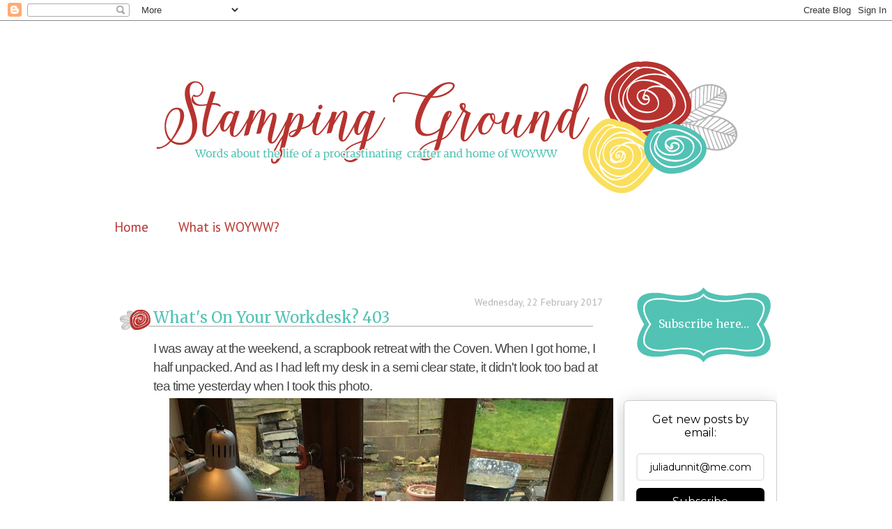

--- FILE ---
content_type: text/html; charset=UTF-8
request_url: https://stamping-ground.blogspot.com/2017/02/whats-on-your-workdesk-403.html?showComment=1487760848094
body_size: 29565
content:
<!DOCTYPE html>
<html dir='ltr' xmlns='http://www.w3.org/1999/xhtml' xmlns:b='http://www.google.com/2005/gml/b' xmlns:data='http://www.google.com/2005/gml/data' xmlns:expr='http://www.google.com/2005/gml/expr'>
<head>
<link href='https://www.blogger.com/static/v1/widgets/2944754296-widget_css_bundle.css' rel='stylesheet' type='text/css'/>
<meta content='text/html; charset=UTF-8' http-equiv='Content-Type'/>
<meta content='blogger' name='generator'/>
<link href='https://stamping-ground.blogspot.com/favicon.ico' rel='icon' type='image/x-icon'/>
<link href='https://stamping-ground.blogspot.com/2017/02/whats-on-your-workdesk-403.html' rel='canonical'/>
<link rel="alternate" type="application/atom+xml" title="Stamping Ground - Atom" href="https://stamping-ground.blogspot.com/feeds/posts/default" />
<link rel="alternate" type="application/rss+xml" title="Stamping Ground - RSS" href="https://stamping-ground.blogspot.com/feeds/posts/default?alt=rss" />
<link rel="service.post" type="application/atom+xml" title="Stamping Ground - Atom" href="https://www.blogger.com/feeds/218645565952627143/posts/default" />

<link rel="alternate" type="application/atom+xml" title="Stamping Ground - Atom" href="https://stamping-ground.blogspot.com/feeds/2202691562618237928/comments/default" />
<!--Can't find substitution for tag [blog.ieCssRetrofitLinks]-->
<link href='https://blogger.googleusercontent.com/img/b/R29vZ2xl/AVvXsEgiswGqkIJNuVN_zuEC7Tj_B3u7v46DdZEP-FvY56gRhU3bDubqgV0B9vV_1kXORRfyWkjdrAKRo10tTLcFzA333zkGXrCm5n8HnKcta3hzLImL9VTdbDE-Bdo47VVwtQEVuM_qfAZ1uOiL/s640/IMG_0991.JPG' rel='image_src'/>
<meta content='https://stamping-ground.blogspot.com/2017/02/whats-on-your-workdesk-403.html' property='og:url'/>
<meta content='What&#39;s On Your Workdesk? 403' property='og:title'/>
<meta content='&lt;meta name=&quot;p:domain_verify&quot; content=&quot;1cdd040d1c2ddee838eb7566dca8112d&quot; /&gt;' property='og:description'/>
<meta content='https://blogger.googleusercontent.com/img/b/R29vZ2xl/AVvXsEgiswGqkIJNuVN_zuEC7Tj_B3u7v46DdZEP-FvY56gRhU3bDubqgV0B9vV_1kXORRfyWkjdrAKRo10tTLcFzA333zkGXrCm5n8HnKcta3hzLImL9VTdbDE-Bdo47VVwtQEVuM_qfAZ1uOiL/w1200-h630-p-k-no-nu/IMG_0991.JPG' property='og:image'/>
<title>Stamping Ground: What's On Your Workdesk? 403</title>
<style type='text/css'>@font-face{font-family:'Arvo';font-style:normal;font-weight:400;font-display:swap;src:url(//fonts.gstatic.com/s/arvo/v23/tDbD2oWUg0MKqScQ7Z7o_vo.woff2)format('woff2');unicode-range:U+0000-00FF,U+0131,U+0152-0153,U+02BB-02BC,U+02C6,U+02DA,U+02DC,U+0304,U+0308,U+0329,U+2000-206F,U+20AC,U+2122,U+2191,U+2193,U+2212,U+2215,U+FEFF,U+FFFD;}@font-face{font-family:'Copse';font-style:normal;font-weight:400;font-display:swap;src:url(//fonts.gstatic.com/s/copse/v16/11hPGpDKz1rGb3dkFEmDUq-B.woff2)format('woff2');unicode-range:U+0000-00FF,U+0131,U+0152-0153,U+02BB-02BC,U+02C6,U+02DA,U+02DC,U+0304,U+0308,U+0329,U+2000-206F,U+20AC,U+2122,U+2191,U+2193,U+2212,U+2215,U+FEFF,U+FFFD;}@font-face{font-family:'Josefin Slab';font-style:normal;font-weight:400;font-display:swap;src:url(//fonts.gstatic.com/s/josefinslab/v29/lW-swjwOK3Ps5GSJlNNkMalNpiZe_ldbOR4W71msR349KoKZAyOw3w.woff2)format('woff2');unicode-range:U+0000-00FF,U+0131,U+0152-0153,U+02BB-02BC,U+02C6,U+02DA,U+02DC,U+0304,U+0308,U+0329,U+2000-206F,U+20AC,U+2122,U+2191,U+2193,U+2212,U+2215,U+FEFF,U+FFFD;}@font-face{font-family:'Merriweather';font-style:normal;font-weight:400;font-stretch:100%;font-display:swap;src:url(//fonts.gstatic.com/s/merriweather/v33/u-4D0qyriQwlOrhSvowK_l5UcA6zuSYEqOzpPe3HOZJ5eX1WtLaQwmYiScCmDxhtNOKl8yDr3icaGV31CPDaYKfFQn0.woff2)format('woff2');unicode-range:U+0460-052F,U+1C80-1C8A,U+20B4,U+2DE0-2DFF,U+A640-A69F,U+FE2E-FE2F;}@font-face{font-family:'Merriweather';font-style:normal;font-weight:400;font-stretch:100%;font-display:swap;src:url(//fonts.gstatic.com/s/merriweather/v33/u-4D0qyriQwlOrhSvowK_l5UcA6zuSYEqOzpPe3HOZJ5eX1WtLaQwmYiScCmDxhtNOKl8yDr3icaEF31CPDaYKfFQn0.woff2)format('woff2');unicode-range:U+0301,U+0400-045F,U+0490-0491,U+04B0-04B1,U+2116;}@font-face{font-family:'Merriweather';font-style:normal;font-weight:400;font-stretch:100%;font-display:swap;src:url(//fonts.gstatic.com/s/merriweather/v33/u-4D0qyriQwlOrhSvowK_l5UcA6zuSYEqOzpPe3HOZJ5eX1WtLaQwmYiScCmDxhtNOKl8yDr3icaG131CPDaYKfFQn0.woff2)format('woff2');unicode-range:U+0102-0103,U+0110-0111,U+0128-0129,U+0168-0169,U+01A0-01A1,U+01AF-01B0,U+0300-0301,U+0303-0304,U+0308-0309,U+0323,U+0329,U+1EA0-1EF9,U+20AB;}@font-face{font-family:'Merriweather';font-style:normal;font-weight:400;font-stretch:100%;font-display:swap;src:url(//fonts.gstatic.com/s/merriweather/v33/u-4D0qyriQwlOrhSvowK_l5UcA6zuSYEqOzpPe3HOZJ5eX1WtLaQwmYiScCmDxhtNOKl8yDr3icaGl31CPDaYKfFQn0.woff2)format('woff2');unicode-range:U+0100-02BA,U+02BD-02C5,U+02C7-02CC,U+02CE-02D7,U+02DD-02FF,U+0304,U+0308,U+0329,U+1D00-1DBF,U+1E00-1E9F,U+1EF2-1EFF,U+2020,U+20A0-20AB,U+20AD-20C0,U+2113,U+2C60-2C7F,U+A720-A7FF;}@font-face{font-family:'Merriweather';font-style:normal;font-weight:400;font-stretch:100%;font-display:swap;src:url(//fonts.gstatic.com/s/merriweather/v33/u-4D0qyriQwlOrhSvowK_l5UcA6zuSYEqOzpPe3HOZJ5eX1WtLaQwmYiScCmDxhtNOKl8yDr3icaFF31CPDaYKfF.woff2)format('woff2');unicode-range:U+0000-00FF,U+0131,U+0152-0153,U+02BB-02BC,U+02C6,U+02DA,U+02DC,U+0304,U+0308,U+0329,U+2000-206F,U+20AC,U+2122,U+2191,U+2193,U+2212,U+2215,U+FEFF,U+FFFD;}@font-face{font-family:'PT Sans';font-style:normal;font-weight:400;font-display:swap;src:url(//fonts.gstatic.com/s/ptsans/v18/jizaRExUiTo99u79D0-ExcOPIDUg-g.woff2)format('woff2');unicode-range:U+0460-052F,U+1C80-1C8A,U+20B4,U+2DE0-2DFF,U+A640-A69F,U+FE2E-FE2F;}@font-face{font-family:'PT Sans';font-style:normal;font-weight:400;font-display:swap;src:url(//fonts.gstatic.com/s/ptsans/v18/jizaRExUiTo99u79D0aExcOPIDUg-g.woff2)format('woff2');unicode-range:U+0301,U+0400-045F,U+0490-0491,U+04B0-04B1,U+2116;}@font-face{font-family:'PT Sans';font-style:normal;font-weight:400;font-display:swap;src:url(//fonts.gstatic.com/s/ptsans/v18/jizaRExUiTo99u79D0yExcOPIDUg-g.woff2)format('woff2');unicode-range:U+0100-02BA,U+02BD-02C5,U+02C7-02CC,U+02CE-02D7,U+02DD-02FF,U+0304,U+0308,U+0329,U+1D00-1DBF,U+1E00-1E9F,U+1EF2-1EFF,U+2020,U+20A0-20AB,U+20AD-20C0,U+2113,U+2C60-2C7F,U+A720-A7FF;}@font-face{font-family:'PT Sans';font-style:normal;font-weight:400;font-display:swap;src:url(//fonts.gstatic.com/s/ptsans/v18/jizaRExUiTo99u79D0KExcOPIDU.woff2)format('woff2');unicode-range:U+0000-00FF,U+0131,U+0152-0153,U+02BB-02BC,U+02C6,U+02DA,U+02DC,U+0304,U+0308,U+0329,U+2000-206F,U+20AC,U+2122,U+2191,U+2193,U+2212,U+2215,U+FEFF,U+FFFD;}</style>
<style id='page-skin-1' type='text/css'><!--
/*
-----------------------------------------------
Blogger Template Style
Name:     Minima
Date:     26 Feb 2004
Updated by: Blogger Team
----------------------------------------------- */
/* Variable definitions
====================
<Variable name="bgcolor" description="Page Background Color"
type="color" default="#fff">
<Variable name="textcolor" description="Text Color"
type="color" default="#333">
<Variable name="linkcolor" description="Link Color"
type="color" default="#58a">
<Variable name="pagetitlecolor" description="Blog Title Color"
type="color" default="#666">
<Variable name="descriptioncolor" description="Blog Description Color"
type="color" default="#999">
<Variable name="titlecolor" description="Post Title Color"
type="color" default="#c60">
<Variable name="bordercolor" description="Border Color"
type="color" default="#ccc">
<Variable name="sidebarcolor" description="Sidebar Title Color"
type="color" default="#999">
<Variable name="sidebartextcolor" description="Sidebar Text Color"
type="color" default="#666">
<Variable name="visitedlinkcolor" description="Visited Link Color"
type="color" default="#999">
<Variable name="datecolor" description="DateColor"
type="color" default="#999">
<Variable name="bodyfont" description="Text Font"
type="font" default="normal normal 100% Georgia, Serif">
<Variable name="menufont" description="Menu Font"
type="font" default="normal normal 100% Georgia, Serif">
<Variable name="headerfont" description="Sidebar Title Font"
type="font"
default="normal normal 78% 'Trebuchet MS',Trebuchet,Arial,Verdana,Sans-serif">
<Variable name="pagetitlefont" description="Blog Title Font"
type="font"
default="normal normal 200% Georgia, Serif">
<Variable name="sidebartext" description="sidebar text"
type="font"
default="normal normal 78% 'Trebuchet MS', Trebuchet, Arial, Verdana, Sans-serif">
<Variable name="postitlefont" description="Post Title Font"
type="font"
default="normal normal 78% 'Trebuchet MS', Trebuchet, Arial, Verdana, Sans-serif">
<Variable name="date" description="date Font"
type="font"
default="normal normal 78% 'Trebuchet MS', Trebuchet, Arial, Verdana, Sans-serif">
<Variable name="descriptionfont" description="Blog Description Font"
type="font"
default="normal normal 78% 'Trebuchet MS', Trebuchet, Arial, Verdana, Sans-serif">
<Variable name="postfooterfont" description="Post Footer Font"
type="font"
default="normal normal 78% 'Trebuchet MS', Trebuchet, Arial, Verdana, Sans-serif">
<Variable name="startSide" description="Side where text starts in blog language"
type="automatic" default="left">
<Variable name="endSide" description="Side where text ends in blog language"
type="automatic" default="right">
*/
/* Use this with templates/template-twocol.html */
body {
background:#ffffff;
background-image:url(''); background-repeat:no-repeat;
background-attachment:fixed;
background-position:center top;
margin:0;
color:#474747;
font:x-small Georgia Serif;
font-size/* */:/**/small;
font-size: /**/small;
text-align: center;
}
a:link {
color:#b7332f;
text-decoration:none;
}
a:visited {
color:#52c2b4;
text-decoration:none;
}
a:hover {
color:#52c2b4;
text-decoration:underline;
}
a img {
border-width:0;
}
/* Header
-----------------------------------------------
*/
#header-wrapper {
width:850px;
margin:20px auto 10px;
border:0px solid #b3b3b3;
background:url() no-repeat;
height:240px;
}
#header-inner {
background-position: center;
margin-left: auto;
margin-right: auto;
}
#header {
margin: 0px;
border: 0px solid #b3b3b3;
text-align: center;
color:#52c2b4;
}
#header h1 {
margin:5px 5px 0;
padding:15px 20px .25em;
line-height:1.2em;
text-transform:uppercase;
letter-spacing:.2em;
font: normal normal 162% Arvo;
display:none;
}
#header a {
color:#52c2b4;
text-decoration:none;
}
#header a:hover {
color:#52c2b4;
}
#header .description {
margin:0 5px 5px;
padding:0 20px 15px;
max-width:700px;
text-transform:uppercase;
letter-spacing:.2em;
line-height: 1.4em;
font: normal normal 57% Copse;
color: #ffffff;
display:none;
}
#header img {
margin-left: auto;
margin-right: auto;
}
/* Outer-Wrapper
----------------------------------------------- */
#outer-wrapper {
width: 980px;
margin: auto;
padding:0px;
text-align:left;
font: normal normal 19px PT Sans;
border: 0px solid #e66655;
}
#main-wrapper {
width: 700px;
font: normal normal 19px PT Sans;
padding-left:15px;
padding-right:15px;
float: left;
word-wrap: break-word; /* fix for long text breaking sidebar float in IE */
overflow: hidden; /* fix for long non-text content breaking IE sidebar float */
margin-top: 20px;
border-right: 0px dashed #b3b3b3;
}
#sidebar-wrapper {
width: 220px;
float: right;
margin-right:15px;
word-wrap: break-word; /* fix for long text breaking sidebar float in IE */
overflow: hidden; /* fix for long non-text content breaking IE sidebar float */
padding-right: 0px;
padding-left: 10px;
padding-top: 0px;
padding-bottom: 50px;
margin-top: 10px;
}
/* Headings
----------------------------------------------- */
h2 {
background:transparent;
color:#ffffff;
padding:45px 0px 0px 0px;
font:normal normal 16px Merriweather;
line-height:16px;
text-transform:normal;
text-align:center;
}
/* Posts
-----------------------------------------------
*/
h2.date-header {
background: url();
background-repeat: no-repeat;
font: normal normal 14px PT Sans;
color:#b3b3b3;
margin:.5em 0 -1.0em 0;
text-align: right;
}
.post {
background: url();
background-repeat: no-repeat;
background-position: bottom center;
margin:.5em 0 .75em;
border-bottom:0px dotted #b3b3b3;
padding-bottom:4em;
}
.post h3 {
background: url(https://blogger.googleusercontent.com/img/b/R29vZ2xl/AVvXsEi2cFOVIQnMEL2XcmP6Jlx1WtCisoAEwiS19tHFADnIqhjlQC8mOsDp5CMyCGpAFH_uF0Mct98PmLWpHGaFoWM-q95V4XSFgGYEN-4iXgIt79qJ-hMZ088cuACxkHGxZTvhUn9H3EOuJiY/s1600/post+title.png);
background-repeat: no-repeat;
background-position: bottom left;
margin:.25em 0 .3em;
padding:0px 0px 5px 55px;
font: normal normal 22px Merriweather;
font-weight:normal;
line-height:1.7em;
color:#52c2b4;
}
.post h3 a, .post h3 a:visited, .post h3 strong {
display:block;
text-decoration:none;
color:#52c2b4;
font-weight:normal;
}
.post h3 strong, .post h3 a:hover {
color:#474747;
}
.post-body {
margin:0 0 .5em 55px;
letter-spacing:-1px;
line-height:26px;
}
.post-body blockquote {
line-height:1.3em;
}
.post-footer {
background: url(https://blogger.googleusercontent.com/img/b/R29vZ2xl/AVvXsEgJ8_44foKMD6YU3OWslAvTJQeHPM5o56P4hyXLwOemuB-39vHaCVqbsJSxN_9jELvtfUp8UHrdRwrL7yXC3qRQLaNVhxQWhP6g08wfP9MkdhISyWZRlSlPsodIXQKB6jDBdBLhT8KP93g/s1600/foooter.png);
background-repeat: no-repeat;
background-position: bottom center;
margin:.5em 0 .75em;
border-bottom:0px dotted #b3b3b3;
padding-bottom:4em;
color:#474747;
text-transform:uppercase;
letter-spacing:0em;
font: normal normal 12px Josefin Slab;
line-height: 1.4em;
}
.comment-link {
margin-left:.6em;
}
.post img, table.tr-caption-container {
padding:4px;
border:0px solid #b3b3b3;
}
.tr-caption-container img {
border: none;
padding: 0;
}
.post blockquote {
margin:1em 20px;
}
.post blockquote p {
margin:.75em 0;
}
.entry-content:after {
content: url(https://blogger.googleusercontent.com/img/b/R29vZ2xl/AVvXsEhJF0lS4gcdYbb_TbuTTNxY7Mjxwxub2rVZa0s6UjEg_WV1gkKKDVKyoJPjp3kukKIkZ3XyEy7PRtKnQxpDTq_2mqI5Iz1Syuu-X45f5MAc1C8l8KZ8UCJs4xma-vMPboM9Qz3KWam0dbk/s1600/juliadunnit+signature.png);
height:150 px;
width:275 px;
margin-left: 175px;
text-align: center;
}
/* Comments
----------------------------------------------- */
#comments h4 {
margin:1em 0;
font-weight: bold;
line-height: 1.4em;
text-transform:uppercase;
letter-spacing:.2em;
color: #ffffff;
}
#comments-block {
margin:1em 0 1.5em;
line-height:1.6em;
}
#comments-block .comment-author {
margin:.5em 0;
}
#comments-block .comment-body {
margin:.25em 0 0;
}
#comments-block .comment-footer {
margin:-.25em 0 2em;
line-height: 1.4em;
text-transform:uppercase;
letter-spacing:.1em;
}
#comments-block .comment-body p {
margin:0 0 .75em;
}
.deleted-comment {
font-style:italic;
color:gray;
}
#blog-pager-newer-link {
float: left;
}
#blog-pager-older-link {
float: right;
}
#blog-pager {
text-align: center;
}
.feed-links {
clear: both;
line-height: 2.5em;
}
/* Sidebar Content
----------------------------------------------- */
.sidebar {
color: #474747;
line-height: 20px;
font:normal normal 16px PT Sans;
letter-spacing:0px;
padding-top:45px;
}
.sidebar h2 {
line-height: 25px;
background-image:url(https://blogger.googleusercontent.com/img/b/R29vZ2xl/AVvXsEiaRevgE83LAy2WF8GqjtMBiD12O9iwKquXKF9HQ29RyWNrogFqlm0oIgPrcHQeXkH__tfvTdzEiLn76JM4PyyekuZjlkxpUoIzKjPMw1y-kCyZk9M1FWe6O60bi5T03GpKplZ5sq2-aXs/s1600/sidebar+tittle.png);background-repeat:no-repeat;
Height: 117px;
Width: 200px;
border-bottom:0px dashed #b3b3b3;
margin: 0px 15px -25px 15px;
}
.sidebar ul {
list-style:none;
margin:0 0 0;
padding:0 0 0;
}
.sidebar li {
margin:0;
padding-top:0;
padding-right:0;
padding-bottom:.25em;
padding-left:15px;
text-indent:-15px;
line-height:1.5em;
}
.sidebar .widget, .main .widget {
border-bottom:0px dotted #b3b3b3;
margin:0 0 .75em;
padding:0 0 .75em;
}
.main .Blog {
border-bottom-width: 0;
}
/* Profile
----------------------------------------------- */
.profile-img {
float: left;
margin-top: 0;
margin-right: 5px;
margin-bottom: 5px;
margin-left: 0;
padding: 4px;
border: 1px solid #b3b3b3;
}
.profile-data {
margin:0;
text-transform:uppercase;
letter-spacing:.1em;
font: normal normal 12px Josefin Slab;
color: #ffffff;
font-weight: bold;
line-height: 1.6em;
}
.profile-datablock {
margin:.5em 0 .5em;
}
.profile-textblock {
margin: 0.5em 0;
line-height: 1.6em;
}
.profile-link {
font: normal normal 12px Josefin Slab;
text-transform: uppercase;
letter-spacing: .1em;
}
/* Footer
----------------------------------------------- */
#footer {
width:850px;
clear:both;
margin:0 auto;
padding-top:15px;
line-height: 1.6em;
text-transform:uppercase;
letter-spacing:.1em;
text-align: center;
}
.clear {
clear: both;
}
#credits {
background-color: none;
width: 100%;
height: 50px;
text-align: center;
font-size: 18px;
color:#b3b3b3;
padding: 0;
margin: 0;
}
#credit-link{
background:url() no-repeat bottom right;
margin:auto;
width:980px;
height: 75px;
margin-bottom:0px;
}
#credits p {
color: #b7332f;
margin: 0;
padding-top: 20px;
}
#credits a, #footer a:visited {
color:#52c2b4;
font-size: 18px;
text-decoration: none;
}
#credits a:hover {
font-size: 18px;
color: #52c2b4;
text-decoration: none;
}

--></style>
<link href='https://www.blogger.com/dyn-css/authorization.css?targetBlogID=218645565952627143&amp;zx=2bd2990a-8311-4d60-b317-bfa85f80c311' media='none' onload='if(media!=&#39;all&#39;)media=&#39;all&#39;' rel='stylesheet'/><noscript><link href='https://www.blogger.com/dyn-css/authorization.css?targetBlogID=218645565952627143&amp;zx=2bd2990a-8311-4d60-b317-bfa85f80c311' rel='stylesheet'/></noscript>
<meta name='google-adsense-platform-account' content='ca-host-pub-1556223355139109'/>
<meta name='google-adsense-platform-domain' content='blogspot.com'/>

</head>
<body>
<div class='navbar section' id='navbar'><div class='widget Navbar' data-version='1' id='Navbar1'><script type="text/javascript">
    function setAttributeOnload(object, attribute, val) {
      if(window.addEventListener) {
        window.addEventListener('load',
          function(){ object[attribute] = val; }, false);
      } else {
        window.attachEvent('onload', function(){ object[attribute] = val; });
      }
    }
  </script>
<div id="navbar-iframe-container"></div>
<script type="text/javascript" src="https://apis.google.com/js/platform.js"></script>
<script type="text/javascript">
      gapi.load("gapi.iframes:gapi.iframes.style.bubble", function() {
        if (gapi.iframes && gapi.iframes.getContext) {
          gapi.iframes.getContext().openChild({
              url: 'https://www.blogger.com/navbar/218645565952627143?po\x3d2202691562618237928\x26origin\x3dhttps://stamping-ground.blogspot.com',
              where: document.getElementById("navbar-iframe-container"),
              id: "navbar-iframe"
          });
        }
      });
    </script><script type="text/javascript">
(function() {
var script = document.createElement('script');
script.type = 'text/javascript';
script.src = '//pagead2.googlesyndication.com/pagead/js/google_top_exp.js';
var head = document.getElementsByTagName('head')[0];
if (head) {
head.appendChild(script);
}})();
</script>
</div></div>
<div id='outer-wrapper'><div id='wrap2'>
<!-- skip links for text browsers -->
<span id='skiplinks' style='display:none;'>
<a href='#main'>skip to main </a> |
      <a href='#sidebar'>skip to sidebar</a>
</span>
<div id='header-wrapper'>
<div class='header section' id='header'><div class='widget Header' data-version='1' id='Header1'>
<div id='header-inner'>
<a href='https://stamping-ground.blogspot.com/' style='display: block'>
<img alt='Stamping Ground' height='262px; ' id='Header1_headerimg' src='https://blogger.googleusercontent.com/img/b/R29vZ2xl/AVvXsEhdwSY23zmS0fMorzF5sJBMRRuz4wW6YwUN_3fB5-JitZp4gccAOKSrNMsX00wCP2VtQ6WYrcACVJUqCiwS87zFMFCoELA95ySD-blKSuQX3e1Op-qP7SbpCegBRMtgaG4cCR0ugVCrbF4/s1600/stampingground.png' style='display: block' width='850px; '/>
</a>
</div>
</div></div>
</div>
<div id='content-wrapper'>
<div id='crosscol-wrapper' style='text-align:center'>
<div class='crosscol section' id='crosscol'><div class='widget PageList' data-version='1' id='PageList1'>
<h2>Pages</h2>
<div class='widget-content'>
<ul>
<li>
<a href='https://stamping-ground.blogspot.com/'>Home</a>
</li>
<li>
<a href='https://stamping-ground.blogspot.com/p/what-is-woyww.html'>What is WOYWW?</a>
</li>
</ul>
<div class='clear'></div>
</div>
</div></div>
</div>
<div id='main-wrapper'>
<div class='main section' id='main'><div class='widget Blog' data-version='1' id='Blog1'>
<div class='blog-posts hfeed'>

          <div class="date-outer">
        
<h2 class='date-header'><span>Wednesday, 22 February 2017</span></h2>

          <div class="date-posts">
        
<div class='post-outer'>
<div class='post hentry uncustomized-post-template' itemprop='blogPost' itemscope='itemscope' itemtype='http://schema.org/BlogPosting'>
<meta content='https://blogger.googleusercontent.com/img/b/R29vZ2xl/AVvXsEgiswGqkIJNuVN_zuEC7Tj_B3u7v46DdZEP-FvY56gRhU3bDubqgV0B9vV_1kXORRfyWkjdrAKRo10tTLcFzA333zkGXrCm5n8HnKcta3hzLImL9VTdbDE-Bdo47VVwtQEVuM_qfAZ1uOiL/s640/IMG_0991.JPG' itemprop='image_url'/>
<meta content='218645565952627143' itemprop='blogId'/>
<meta content='2202691562618237928' itemprop='postId'/>
<a name='2202691562618237928'></a>
<h3 class='post-title entry-title' itemprop='name'>
What's On Your Workdesk? 403
</h3>
<div class='post-header'>
<div class='post-header-line-1'></div>
</div>
<div class='post-body entry-content' id='post-body-2202691562618237928' itemprop='description articleBody'>
<span style="font-family: &quot;trebuchet ms&quot; , sans-serif;">I was away at the weekend, a scrapbook retreat with the Coven. When I got home, I half unpacked. And as I had left my desk in a semi clear state, it didn't look too bad&nbsp;at tea time yesterday when&nbsp;I took this photo.</span><br />
<div class="separator" style="clear: both; text-align: center;">
<a href="https://blogger.googleusercontent.com/img/b/R29vZ2xl/AVvXsEgiswGqkIJNuVN_zuEC7Tj_B3u7v46DdZEP-FvY56gRhU3bDubqgV0B9vV_1kXORRfyWkjdrAKRo10tTLcFzA333zkGXrCm5n8HnKcta3hzLImL9VTdbDE-Bdo47VVwtQEVuM_qfAZ1uOiL/s1600/IMG_0991.JPG" imageanchor="1" style="margin-left: 1em; margin-right: 1em;"><img border="0" height="478" src="https://blogger.googleusercontent.com/img/b/R29vZ2xl/AVvXsEgiswGqkIJNuVN_zuEC7Tj_B3u7v46DdZEP-FvY56gRhU3bDubqgV0B9vV_1kXORRfyWkjdrAKRo10tTLcFzA333zkGXrCm5n8HnKcta3hzLImL9VTdbDE-Bdo47VVwtQEVuM_qfAZ1uOiL/s640/IMG_0991.JPG" width="640" /></a></div>
<span style="font-family: &quot;trebuchet ms&quot; , sans-serif;">Obviously I'm not going to show you (all) the layouts I made - I need those as decoy photos for later posts when I'm inevitably whining about not getting anything done. So instead, here's a desk and a building site. The beginnings of goodish weather are starting to bring changes that don't involve snowdrops! The empty cereal packet will be transformed - covered - and re-purposed as a box in which to put post. The system in our house is that you open post, and then put it in a pile to deal with at some point. Well, I got sick of the pile, so now we have a converted cereal box on the wall in the kitchen. And I promised a friend I'd provide one for her when I had the right cereal box. You wish you hadn't asked now, don't you! In the best tradition of revelation, there's a&nbsp;curly-wurly on top of two inkpads at right, with a bite&nbsp;taken from it.&nbsp;I'm nothing if not fussy about snack food hygiene. And there's my thumping good Bluetooth speaker.&nbsp;More on that soon, I expect; I like a brag.</span><br />
<span style="font-family: &quot;trebuchet ms&quot;;">So please show and tell a little about your workspace. Put WOYWW in your post title and link it here. Its fun, its free and its very friendly.</span><script src="https://www.blenza.com/linkies/easylink.php?owner=stampingground&amp;postid=21Feb2017&amp;meme=7141" type="text/javascript"></script>
<div style='clear: both;'></div>
</div>
<div class='post-footer'>
<div class='post-footer-line post-footer-line-1'>
<span class='post-author vcard'>
Posted by
<span class='fn' itemprop='author' itemscope='itemscope' itemtype='http://schema.org/Person'>
<meta content='https://www.blogger.com/profile/02164574850662878118' itemprop='url'/>
<a class='g-profile' href='https://www.blogger.com/profile/02164574850662878118' rel='author' title='author profile'>
<span itemprop='name'>Julia Dunnit</span>
</a>
</span>
</span>
<span class='post-timestamp'>
at
<meta content='https://stamping-ground.blogspot.com/2017/02/whats-on-your-workdesk-403.html' itemprop='url'/>
<a class='timestamp-link' href='https://stamping-ground.blogspot.com/2017/02/whats-on-your-workdesk-403.html' rel='bookmark' title='permanent link'><abbr class='published' itemprop='datePublished' title='2017-02-22T06:29:00Z'>06:29</abbr></a>
</span>
<span class='post-comment-link'>
</span>
<span class='post-icons'>
<span class='item-action'>
<a href='https://www.blogger.com/email-post/218645565952627143/2202691562618237928' title='Email Post'>
<img alt='' class='icon-action' height='13' src='https://resources.blogblog.com/img/icon18_email.gif' width='18'/>
</a>
</span>
</span>
<div class='post-share-buttons goog-inline-block'>
<a class='goog-inline-block share-button sb-email' href='https://www.blogger.com/share-post.g?blogID=218645565952627143&postID=2202691562618237928&target=email' target='_blank' title='Email This'><span class='share-button-link-text'>Email This</span></a><a class='goog-inline-block share-button sb-blog' href='https://www.blogger.com/share-post.g?blogID=218645565952627143&postID=2202691562618237928&target=blog' onclick='window.open(this.href, "_blank", "height=270,width=475"); return false;' target='_blank' title='BlogThis!'><span class='share-button-link-text'>BlogThis!</span></a><a class='goog-inline-block share-button sb-twitter' href='https://www.blogger.com/share-post.g?blogID=218645565952627143&postID=2202691562618237928&target=twitter' target='_blank' title='Share to X'><span class='share-button-link-text'>Share to X</span></a><a class='goog-inline-block share-button sb-facebook' href='https://www.blogger.com/share-post.g?blogID=218645565952627143&postID=2202691562618237928&target=facebook' onclick='window.open(this.href, "_blank", "height=430,width=640"); return false;' target='_blank' title='Share to Facebook'><span class='share-button-link-text'>Share to Facebook</span></a><a class='goog-inline-block share-button sb-pinterest' href='https://www.blogger.com/share-post.g?blogID=218645565952627143&postID=2202691562618237928&target=pinterest' target='_blank' title='Share to Pinterest'><span class='share-button-link-text'>Share to Pinterest</span></a>
</div>
</div>
<div class='post-footer-line post-footer-line-2'>
<span class='post-labels'>
</span>
</div>
<div class='post-footer-line post-footer-line-3'>
<span class='post-location'>
</span>
</div>
</div>
</div>
<div class='comments' id='comments'>
<a name='comments'></a>
<h4>37 comments:</h4>
<div id='Blog1_comments-block-wrapper'>
<dl class='avatar-comment-indent' id='comments-block'>
<dt class='comment-author ' id='c2034293910527939348'>
<a name='c2034293910527939348'></a>
<div class="avatar-image-container vcard"><span dir="ltr"><a href="https://www.blogger.com/profile/10690233874810368197" target="" rel="nofollow" onclick="" class="avatar-hovercard" id="av-2034293910527939348-10690233874810368197"><img src="https://resources.blogblog.com/img/blank.gif" width="35" height="35" class="delayLoad" style="display: none;" longdesc="//4.bp.blogspot.com/-DtT35sVsWwQ/ZiSzNK718NI/AAAAAAACPnM/yPK6wKVdSSsahnS1W5MvTKSK8q0YTj3HQCK4BGAYYCw/s35/2dccaa432bab67cc043121c2ee2f093a.png" alt="" title="Helen">

<noscript><img src="//4.bp.blogspot.com/-DtT35sVsWwQ/ZiSzNK718NI/AAAAAAACPnM/yPK6wKVdSSsahnS1W5MvTKSK8q0YTj3HQCK4BGAYYCw/s35/2dccaa432bab67cc043121c2ee2f093a.png" width="35" height="35" class="photo" alt=""></noscript></a></span></div>
<a href='https://www.blogger.com/profile/10690233874810368197' rel='nofollow'>Helen</a>
said...
</dt>
<dd class='comment-body' id='Blog1_cmt-2034293910527939348'>
<p>
lovely to see some daylight through your windows.. and looking forward to seeing the results of your weekend away; glad you got something done this time!  Not had a curly wurly for ages,  haven&#39;t they got small!    
</p>
</dd>
<dd class='comment-footer'>
<span class='comment-timestamp'>
<a href='https://stamping-ground.blogspot.com/2017/02/whats-on-your-workdesk-403.html?showComment=1487745151783#c2034293910527939348' title='comment permalink'>
22 February 2017 at 06:32
</a>
<span class='item-control blog-admin pid-323493969'>
<a class='comment-delete' href='https://www.blogger.com/comment/delete/218645565952627143/2034293910527939348' title='Delete Comment'>
<img src='https://resources.blogblog.com/img/icon_delete13.gif'/>
</a>
</span>
</span>
</dd>
<dt class='comment-author ' id='c8094905459645426994'>
<a name='c8094905459645426994'></a>
<div class="avatar-image-container vcard"><span dir="ltr"><a href="https://www.blogger.com/profile/04650193963974000786" target="" rel="nofollow" onclick="" class="avatar-hovercard" id="av-8094905459645426994-04650193963974000786"><img src="https://resources.blogblog.com/img/blank.gif" width="35" height="35" class="delayLoad" style="display: none;" longdesc="//blogger.googleusercontent.com/img/b/R29vZ2xl/AVvXsEgTKmTSSa4CBe9ND3XM_jebTMfU0spqIzGZcq_KqWOXMsAXpUMWpqFDpyO7jp8YIbguadqh_ZIUgCgfOt9DvziX2RR3zjJG75EdgcTgdS-DYFTPVNUhchXFrJ7v1VKtbw/s45-c/Melissa-small.jpg" alt="" title="Melissa">

<noscript><img src="//blogger.googleusercontent.com/img/b/R29vZ2xl/AVvXsEgTKmTSSa4CBe9ND3XM_jebTMfU0spqIzGZcq_KqWOXMsAXpUMWpqFDpyO7jp8YIbguadqh_ZIUgCgfOt9DvziX2RR3zjJG75EdgcTgdS-DYFTPVNUhchXFrJ7v1VKtbw/s45-c/Melissa-small.jpg" width="35" height="35" class="photo" alt=""></noscript></a></span></div>
<a href='https://www.blogger.com/profile/04650193963974000786' rel='nofollow'>Melissa</a>
said...
</dt>
<dd class='comment-body' id='Blog1_cmt-8094905459645426994'>
<p>
Oh, a scrapbook retreat sounds FUN! And better weather is definitely the time for a building project. We have some yard maintenance to do around here in the next week or so,too.
</p>
</dd>
<dd class='comment-footer'>
<span class='comment-timestamp'>
<a href='https://stamping-ground.blogspot.com/2017/02/whats-on-your-workdesk-403.html?showComment=1487745197191#c8094905459645426994' title='comment permalink'>
22 February 2017 at 06:33
</a>
<span class='item-control blog-admin pid-1092311955'>
<a class='comment-delete' href='https://www.blogger.com/comment/delete/218645565952627143/8094905459645426994' title='Delete Comment'>
<img src='https://resources.blogblog.com/img/icon_delete13.gif'/>
</a>
</span>
</span>
</dd>
<dt class='comment-author ' id='c154107565776548726'>
<a name='c154107565776548726'></a>
<div class="avatar-image-container vcard"><span dir="ltr"><a href="https://www.blogger.com/profile/12717293679593762938" target="" rel="nofollow" onclick="" class="avatar-hovercard" id="av-154107565776548726-12717293679593762938"><img src="https://resources.blogblog.com/img/blank.gif" width="35" height="35" class="delayLoad" style="display: none;" longdesc="//blogger.googleusercontent.com/img/b/R29vZ2xl/AVvXsEjkQKYHkfiXbpu8FPEZio5qfBmfGowFJHBsw5DKmhIqD0xxnnsUO3HlwaEBIpj9uIR6NUJ0Fh7Ep4KkgKyxZhjBdnyxlROwkHR0E43LnOAE2qkVnECORNNUb8P4K_m15g/s45-c/Frosted+leaves.jpg" alt="" title="glitterandglue">

<noscript><img src="//blogger.googleusercontent.com/img/b/R29vZ2xl/AVvXsEjkQKYHkfiXbpu8FPEZio5qfBmfGowFJHBsw5DKmhIqD0xxnnsUO3HlwaEBIpj9uIR6NUJ0Fh7Ep4KkgKyxZhjBdnyxlROwkHR0E43LnOAE2qkVnECORNNUb8P4K_m15g/s45-c/Frosted+leaves.jpg" width="35" height="35" class="photo" alt=""></noscript></a></span></div>
<a href='https://www.blogger.com/profile/12717293679593762938' rel='nofollow'>glitterandglue</a>
said...
</dt>
<dd class='comment-body' id='Blog1_cmt-154107565776548726'>
<p>
Morning Julia. Daylight - wonderful. There&#39;s not a lot of it around here at the mo. The Welsh is &quot;Mae&#39;n pystyllio mawr&quot; - pretty expressive, huh? It means it&#39;s pouring!!! Glad you had a good weekend away - and lookout, you are likely to be getting orders for your newly invented post holder.<br />Take care. God bless.<br />Margaret
</p>
</dd>
<dd class='comment-footer'>
<span class='comment-timestamp'>
<a href='https://stamping-ground.blogspot.com/2017/02/whats-on-your-workdesk-403.html?showComment=1487745838144#c154107565776548726' title='comment permalink'>
22 February 2017 at 06:43
</a>
<span class='item-control blog-admin pid-1449772974'>
<a class='comment-delete' href='https://www.blogger.com/comment/delete/218645565952627143/154107565776548726' title='Delete Comment'>
<img src='https://resources.blogblog.com/img/icon_delete13.gif'/>
</a>
</span>
</span>
</dd>
<dt class='comment-author ' id='c7747061526750889515'>
<a name='c7747061526750889515'></a>
<div class="avatar-image-container vcard"><span dir="ltr"><a href="https://www.blogger.com/profile/17893269475772722633" target="" rel="nofollow" onclick="" class="avatar-hovercard" id="av-7747061526750889515-17893269475772722633"><img src="https://resources.blogblog.com/img/blank.gif" width="35" height="35" class="delayLoad" style="display: none;" longdesc="//blogger.googleusercontent.com/img/b/R29vZ2xl/AVvXsEiLL9bL1qwvh_ZDvCkIW8B5E_luex0NwK5W7iIZP4EBdHT5A1N6n9Kfld4qfVHICM-bram5hViwM4Usq1QFdswmtTW9VAHDsQaMj47Sc5s5_cCCRdZnuxj3Hm8aaSRqNTE/s45-c/IMG_0010.JPG" alt="" title="Fiona@Staring at the Sea">

<noscript><img src="//blogger.googleusercontent.com/img/b/R29vZ2xl/AVvXsEiLL9bL1qwvh_ZDvCkIW8B5E_luex0NwK5W7iIZP4EBdHT5A1N6n9Kfld4qfVHICM-bram5hViwM4Usq1QFdswmtTW9VAHDsQaMj47Sc5s5_cCCRdZnuxj3Hm8aaSRqNTE/s45-c/IMG_0010.JPG" width="35" height="35" class="photo" alt=""></noscript></a></span></div>
<a href='https://www.blogger.com/profile/17893269475772722633' rel='nofollow'>Fiona@Staring at the Sea</a>
said...
</dt>
<dd class='comment-body' id='Blog1_cmt-7747061526750889515'>
<p>
Ah yes, the afternoons are starting to give out now. I&#39;ll be really happy when I&#39;m not leaving in the dark in the morning though. I&#39;m with you on the post. I could do with a better system too. It&#39;s usually at the bottom of the stairs or on the kitchen table.
</p>
</dd>
<dd class='comment-footer'>
<span class='comment-timestamp'>
<a href='https://stamping-ground.blogspot.com/2017/02/whats-on-your-workdesk-403.html?showComment=1487746526931#c7747061526750889515' title='comment permalink'>
22 February 2017 at 06:55
</a>
<span class='item-control blog-admin pid-124912774'>
<a class='comment-delete' href='https://www.blogger.com/comment/delete/218645565952627143/7747061526750889515' title='Delete Comment'>
<img src='https://resources.blogblog.com/img/icon_delete13.gif'/>
</a>
</span>
</span>
</dd>
<dt class='comment-author ' id='c2986067052365833488'>
<a name='c2986067052365833488'></a>
<div class="avatar-image-container vcard"><span dir="ltr"><a href="https://www.blogger.com/profile/14648216296129483315" target="" rel="nofollow" onclick="" class="avatar-hovercard" id="av-2986067052365833488-14648216296129483315"><img src="https://resources.blogblog.com/img/blank.gif" width="35" height="35" class="delayLoad" style="display: none;" longdesc="//2.bp.blogspot.com/-C7BVbKUERLk/ZkPBtu3CNLI/AAAAAAABduw/3uKqb6pOWGgFb_OneuKiWTKsW2YVd_aVQCK4BGAYYCw/s35/20211101_163225.jpg" alt="" title="BJ">

<noscript><img src="//2.bp.blogspot.com/-C7BVbKUERLk/ZkPBtu3CNLI/AAAAAAABduw/3uKqb6pOWGgFb_OneuKiWTKsW2YVd_aVQCK4BGAYYCw/s35/20211101_163225.jpg" width="35" height="35" class="photo" alt=""></noscript></a></span></div>
<a href='https://www.blogger.com/profile/14648216296129483315' rel='nofollow'>BJ</a>
said...
</dt>
<dd class='comment-body' id='Blog1_cmt-2986067052365833488'>
<p>
When you say you&#39;d not show &quot;all&quot; the LOs you made, did you mean not &quot;any&quot;. Shame as I love scraping. Nice box though, can we see a photo of the one on your wall perchance. Gosh I&#39;m getting a tad bossy aren&#39;t I? PS I adore all our snowdrops! BJ#10
</p>
</dd>
<dd class='comment-footer'>
<span class='comment-timestamp'>
<a href='https://stamping-ground.blogspot.com/2017/02/whats-on-your-workdesk-403.html?showComment=1487747788800#c2986067052365833488' title='comment permalink'>
22 February 2017 at 07:16
</a>
<span class='item-control blog-admin pid-500463169'>
<a class='comment-delete' href='https://www.blogger.com/comment/delete/218645565952627143/2986067052365833488' title='Delete Comment'>
<img src='https://resources.blogblog.com/img/icon_delete13.gif'/>
</a>
</span>
</span>
</dd>
<dt class='comment-author ' id='c6817414972197704800'>
<a name='c6817414972197704800'></a>
<div class="avatar-image-container vcard"><span dir="ltr"><a href="https://www.blogger.com/profile/12564678114875826791" target="" rel="nofollow" onclick="" class="avatar-hovercard" id="av-6817414972197704800-12564678114875826791"><img src="https://resources.blogblog.com/img/blank.gif" width="35" height="35" class="delayLoad" style="display: none;" longdesc="//blogger.googleusercontent.com/img/b/R29vZ2xl/AVvXsEgFwN8QMoXxftqB64Wp3Rl89eizHk1W83hxvKj9L2xZfzaASfuZNn0L7ypamMAbTsXgAvx8wjgVPtOBDvDu6dmV6guTm1XKArojcAHVDOPDvSh31iBa0DNQV4OdWAKuEFk/s45-c/*" alt="" title="Annie">

<noscript><img src="//blogger.googleusercontent.com/img/b/R29vZ2xl/AVvXsEgFwN8QMoXxftqB64Wp3Rl89eizHk1W83hxvKj9L2xZfzaASfuZNn0L7ypamMAbTsXgAvx8wjgVPtOBDvDu6dmV6guTm1XKArojcAHVDOPDvSh31iBa0DNQV4OdWAKuEFk/s45-c/*" width="35" height="35" class="photo" alt=""></noscript></a></span></div>
<a href='https://www.blogger.com/profile/12564678114875826791' rel='nofollow'>Annie</a>
said...
</dt>
<dd class='comment-body' id='Blog1_cmt-6817414972197704800'>
<p>
A cereal box to make a letter holder with and no sticky backed plastic? It made me smile and I can&#39;t wait to see how it turns out so please do a show and tell at some point.<br />Have a great week.<br />Hugs,<br />Annie x
</p>
</dd>
<dd class='comment-footer'>
<span class='comment-timestamp'>
<a href='https://stamping-ground.blogspot.com/2017/02/whats-on-your-workdesk-403.html?showComment=1487749702675#c6817414972197704800' title='comment permalink'>
22 February 2017 at 07:48
</a>
<span class='item-control blog-admin pid-451983535'>
<a class='comment-delete' href='https://www.blogger.com/comment/delete/218645565952627143/6817414972197704800' title='Delete Comment'>
<img src='https://resources.blogblog.com/img/icon_delete13.gif'/>
</a>
</span>
</span>
</dd>
<dt class='comment-author ' id='c5157796342393375301'>
<a name='c5157796342393375301'></a>
<div class="avatar-image-container vcard"><span dir="ltr"><a href="https://www.blogger.com/profile/13956374094795317880" target="" rel="nofollow" onclick="" class="avatar-hovercard" id="av-5157796342393375301-13956374094795317880"><img src="https://resources.blogblog.com/img/blank.gif" width="35" height="35" class="delayLoad" style="display: none;" longdesc="//blogger.googleusercontent.com/img/b/R29vZ2xl/AVvXsEgSROU8Ya2AjOwhx8KcD0gOz5hZvY09SNJ4Qdd_uff2Zpz8quej8ap1nQxVOD6JlJjPia0HSTefkrOhYLqVC1NVsgBfj9MHxFrsz7DDOXXERkkQQwOXqni3_Tso1-vQtw/s45-c/me.JPG" alt="" title="Kyla">

<noscript><img src="//blogger.googleusercontent.com/img/b/R29vZ2xl/AVvXsEgSROU8Ya2AjOwhx8KcD0gOz5hZvY09SNJ4Qdd_uff2Zpz8quej8ap1nQxVOD6JlJjPia0HSTefkrOhYLqVC1NVsgBfj9MHxFrsz7DDOXXERkkQQwOXqni3_Tso1-vQtw/s45-c/me.JPG" width="35" height="35" class="photo" alt=""></noscript></a></span></div>
<a href='https://www.blogger.com/profile/13956374094795317880' rel='nofollow'>Kyla</a>
said...
</dt>
<dd class='comment-body' id='Blog1_cmt-5157796342393375301'>
<p>
Ooh upcycling at yours too-nice.<br />More on the speaker please! I am looking for one (though not Bluetooth) as hubby bought me one for chrimbo and it was inconsistent so took it back then the replacement wasn&#39;t great so looking for recommendations 😀<br />
</p>
</dd>
<dd class='comment-footer'>
<span class='comment-timestamp'>
<a href='https://stamping-ground.blogspot.com/2017/02/whats-on-your-workdesk-403.html?showComment=1487750943906#c5157796342393375301' title='comment permalink'>
22 February 2017 at 08:09
</a>
<span class='item-control blog-admin pid-1943895923'>
<a class='comment-delete' href='https://www.blogger.com/comment/delete/218645565952627143/5157796342393375301' title='Delete Comment'>
<img src='https://resources.blogblog.com/img/icon_delete13.gif'/>
</a>
</span>
</span>
</dd>
<dt class='comment-author ' id='c7112951429256285335'>
<a name='c7112951429256285335'></a>
<div class="avatar-image-container vcard"><span dir="ltr"><a href="https://www.blogger.com/profile/03105825533185786612" target="" rel="nofollow" onclick="" class="avatar-hovercard" id="av-7112951429256285335-03105825533185786612"><img src="https://resources.blogblog.com/img/blank.gif" width="35" height="35" class="delayLoad" style="display: none;" longdesc="//blogger.googleusercontent.com/img/b/R29vZ2xl/AVvXsEipvsE8OPYYZxmVaWx7f2QEUiy8pO5OhKntJMGb-KTId2ZAVuAYq-Rt7eHN-0FNMWLZ9hasuphvu6_QJT-OQIBnTxwH7IFysxz2Ydcsp3912j9Ams0o1jtIn4_Hyc7kA5A/s45-c/2007-07-14-1800-48_edited.jpg" alt="" title="misteejay">

<noscript><img src="//blogger.googleusercontent.com/img/b/R29vZ2xl/AVvXsEipvsE8OPYYZxmVaWx7f2QEUiy8pO5OhKntJMGb-KTId2ZAVuAYq-Rt7eHN-0FNMWLZ9hasuphvu6_QJT-OQIBnTxwH7IFysxz2Ydcsp3912j9Ams0o1jtIn4_Hyc7kA5A/s45-c/2007-07-14-1800-48_edited.jpg" width="35" height="35" class="photo" alt=""></noscript></a></span></div>
<a href='https://www.blogger.com/profile/03105825533185786612' rel='nofollow'>misteejay</a>
said...
</dt>
<dd class='comment-body' id='Blog1_cmt-7112951429256285335'>
<p>
Very interesting - hope you do a reveal of the finished letter holder.<br />The days are starting to get a bit longer but this milder spell over the last few days has really got the weeds springing up - good job I can&#39;t see them from this room LOL<br />Toni xx
</p>
</dd>
<dd class='comment-footer'>
<span class='comment-timestamp'>
<a href='https://stamping-ground.blogspot.com/2017/02/whats-on-your-workdesk-403.html?showComment=1487750955089#c7112951429256285335' title='comment permalink'>
22 February 2017 at 08:09
</a>
<span class='item-control blog-admin pid-378420800'>
<a class='comment-delete' href='https://www.blogger.com/comment/delete/218645565952627143/7112951429256285335' title='Delete Comment'>
<img src='https://resources.blogblog.com/img/icon_delete13.gif'/>
</a>
</span>
</span>
</dd>
<dt class='comment-author ' id='c8731181456343914607'>
<a name='c8731181456343914607'></a>
<div class="avatar-image-container vcard"><span dir="ltr"><a href="https://www.blogger.com/profile/14427330015740268592" target="" rel="nofollow" onclick="" class="avatar-hovercard" id="av-8731181456343914607-14427330015740268592"><img src="https://resources.blogblog.com/img/blank.gif" width="35" height="35" class="delayLoad" style="display: none;" longdesc="//blogger.googleusercontent.com/img/b/R29vZ2xl/AVvXsEiKTNlWXCtrCxv-5EztwwmZRlfM3nW7GKTMrSKB-yTPXVkK5GIsxnkX7JY9CEwv0XilNPVpi2bS5GLvDR6uko3LvbXECK-YkjhuTKQKqCkK5emqgAT9MaUmDZt_rsLC0Cgoz-9HgvLyZI6e4n6-SotHn__JRScL77KSaO07sHBS_5LMFA/s45/IMG_5589.jpeg" alt="" title="Zsuzsa Karoly-Smith">

<noscript><img src="//blogger.googleusercontent.com/img/b/R29vZ2xl/AVvXsEiKTNlWXCtrCxv-5EztwwmZRlfM3nW7GKTMrSKB-yTPXVkK5GIsxnkX7JY9CEwv0XilNPVpi2bS5GLvDR6uko3LvbXECK-YkjhuTKQKqCkK5emqgAT9MaUmDZt_rsLC0Cgoz-9HgvLyZI6e4n6-SotHn__JRScL77KSaO07sHBS_5LMFA/s45/IMG_5589.jpeg" width="35" height="35" class="photo" alt=""></noscript></a></span></div>
<a href='https://www.blogger.com/profile/14427330015740268592' rel='nofollow'>Zsuzsa Karoly-Smith</a>
said...
</dt>
<dd class='comment-body' id='Blog1_cmt-8731181456343914607'>
<p>
I&#39;ve never tried a curly-wurly! I feel I&#39;m missing out for some reason! Must remedy that! I haven&#39;t even started on my WOYWW post, but hopefully I can throw something together in a jiffy! That&#39;s a mammoth of a cereal box there! 
</p>
</dd>
<dd class='comment-footer'>
<span class='comment-timestamp'>
<a href='https://stamping-ground.blogspot.com/2017/02/whats-on-your-workdesk-403.html?showComment=1487751386207#c8731181456343914607' title='comment permalink'>
22 February 2017 at 08:16
</a>
<span class='item-control blog-admin pid-1986931006'>
<a class='comment-delete' href='https://www.blogger.com/comment/delete/218645565952627143/8731181456343914607' title='Delete Comment'>
<img src='https://resources.blogblog.com/img/icon_delete13.gif'/>
</a>
</span>
</span>
</dd>
<dt class='comment-author ' id='c5172968166262405806'>
<a name='c5172968166262405806'></a>
<div class="avatar-image-container avatar-stock"><span dir="ltr"><a href="https://www.blogger.com/profile/03395065545102914252" target="" rel="nofollow" onclick="" class="avatar-hovercard" id="av-5172968166262405806-03395065545102914252"><img src="//www.blogger.com/img/blogger_logo_round_35.png" width="35" height="35" alt="" title="Bernice">

</a></span></div>
<a href='https://www.blogger.com/profile/03395065545102914252' rel='nofollow'>Bernice</a>
said...
</dt>
<dd class='comment-body' id='Blog1_cmt-5172968166262405806'>
<p>
Oh I know what you mean about the post Julia - we had two filing drawers incorporated into our kitchen when we built an extension some years ago - and even now the post ends up in several piles of pages and envelopes all over the place! Glad to hear you had a profitable time at your weekend away and got lots of layouts done - you&#39;ll show us all in time I trust.<br />Bernice #17
</p>
</dd>
<dd class='comment-footer'>
<span class='comment-timestamp'>
<a href='https://stamping-ground.blogspot.com/2017/02/whats-on-your-workdesk-403.html?showComment=1487752615348#c5172968166262405806' title='comment permalink'>
22 February 2017 at 08:36
</a>
<span class='item-control blog-admin pid-1467550284'>
<a class='comment-delete' href='https://www.blogger.com/comment/delete/218645565952627143/5172968166262405806' title='Delete Comment'>
<img src='https://resources.blogblog.com/img/icon_delete13.gif'/>
</a>
</span>
</span>
</dd>
<dt class='comment-author ' id='c1751143912135775928'>
<a name='c1751143912135775928'></a>
<div class="avatar-image-container vcard"><span dir="ltr"><a href="https://www.blogger.com/profile/14275183935291510409" target="" rel="nofollow" onclick="" class="avatar-hovercard" id="av-1751143912135775928-14275183935291510409"><img src="https://resources.blogblog.com/img/blank.gif" width="35" height="35" class="delayLoad" style="display: none;" longdesc="//4.bp.blogspot.com/-20pqazpLVpI/Zdz0ljszN-I/AAAAAAAAxn8/bLgvF96LPlw1fXvobtXFJc6QZ5y5zDGtgCK4BGAYYCw/s35/P1000421.JPG" alt="" title="Felix the Crafty Cat">

<noscript><img src="//4.bp.blogspot.com/-20pqazpLVpI/Zdz0ljszN-I/AAAAAAAAxn8/bLgvF96LPlw1fXvobtXFJc6QZ5y5zDGtgCK4BGAYYCw/s35/P1000421.JPG" width="35" height="35" class="photo" alt=""></noscript></a></span></div>
<a href='https://www.blogger.com/profile/14275183935291510409' rel='nofollow'>Felix the Crafty Cat</a>
said...
</dt>
<dd class='comment-body' id='Blog1_cmt-1751143912135775928'>
<p>
Hi Julia, I&#39;m so jealous. Wish I could get some weekends away like that. Cereal packet sounds like a good idea, hope we get to see it completed and your layouts. Have a great woyww. Off to the Gym now so see you all later, Angela 18.
</p>
</dd>
<dd class='comment-footer'>
<span class='comment-timestamp'>
<a href='https://stamping-ground.blogspot.com/2017/02/whats-on-your-workdesk-403.html?showComment=1487752786105#c1751143912135775928' title='comment permalink'>
22 February 2017 at 08:39
</a>
<span class='item-control blog-admin pid-419099537'>
<a class='comment-delete' href='https://www.blogger.com/comment/delete/218645565952627143/1751143912135775928' title='Delete Comment'>
<img src='https://resources.blogblog.com/img/icon_delete13.gif'/>
</a>
</span>
</span>
</dd>
<dt class='comment-author ' id='c5540431715904230049'>
<a name='c5540431715904230049'></a>
<div class="avatar-image-container vcard"><span dir="ltr"><a href="https://www.blogger.com/profile/12576612050864003090" target="" rel="nofollow" onclick="" class="avatar-hovercard" id="av-5540431715904230049-12576612050864003090"><img src="https://resources.blogblog.com/img/blank.gif" width="35" height="35" class="delayLoad" style="display: none;" longdesc="//blogger.googleusercontent.com/img/b/R29vZ2xl/AVvXsEjzzVBx4_NHEFjLHBmScqS38lSrc-c1klKmVpQNCt9V9MC80htWz3KmTdfBQz1YudZtdLIU4sTHVSzh1N_u5C97p3le9BE8ZCG0GDjiu2NcsKV_3CuxAtFXXT_1_AgmWVw/s45-c/8+stone+7lb+Lost.jpg" alt="" title="Sue">

<noscript><img src="//blogger.googleusercontent.com/img/b/R29vZ2xl/AVvXsEjzzVBx4_NHEFjLHBmScqS38lSrc-c1klKmVpQNCt9V9MC80htWz3KmTdfBQz1YudZtdLIU4sTHVSzh1N_u5C97p3le9BE8ZCG0GDjiu2NcsKV_3CuxAtFXXT_1_AgmWVw/s45-c/8+stone+7lb+Lost.jpg" width="35" height="35" class="photo" alt=""></noscript></a></span></div>
<a href='https://www.blogger.com/profile/12576612050864003090' rel='nofollow'>Sue</a>
said...
</dt>
<dd class='comment-body' id='Blog1_cmt-5540431715904230049'>
<span class='deleted-comment'>This comment has been removed by the author.</span>
</dd>
<dd class='comment-footer'>
<span class='comment-timestamp'>
<a href='https://stamping-ground.blogspot.com/2017/02/whats-on-your-workdesk-403.html?showComment=1487753069033#c5540431715904230049' title='comment permalink'>
22 February 2017 at 08:44
</a>
<span class='item-control blog-admin '>
<a class='comment-delete' href='https://www.blogger.com/comment/delete/218645565952627143/5540431715904230049' title='Delete Comment'>
<img src='https://resources.blogblog.com/img/icon_delete13.gif'/>
</a>
</span>
</span>
</dd>
<dt class='comment-author ' id='c2198905347024195046'>
<a name='c2198905347024195046'></a>
<div class="avatar-image-container vcard"><span dir="ltr"><a href="https://www.blogger.com/profile/12576612050864003090" target="" rel="nofollow" onclick="" class="avatar-hovercard" id="av-2198905347024195046-12576612050864003090"><img src="https://resources.blogblog.com/img/blank.gif" width="35" height="35" class="delayLoad" style="display: none;" longdesc="//blogger.googleusercontent.com/img/b/R29vZ2xl/AVvXsEjzzVBx4_NHEFjLHBmScqS38lSrc-c1klKmVpQNCt9V9MC80htWz3KmTdfBQz1YudZtdLIU4sTHVSzh1N_u5C97p3le9BE8ZCG0GDjiu2NcsKV_3CuxAtFXXT_1_AgmWVw/s45-c/8+stone+7lb+Lost.jpg" alt="" title="Sue">

<noscript><img src="//blogger.googleusercontent.com/img/b/R29vZ2xl/AVvXsEjzzVBx4_NHEFjLHBmScqS38lSrc-c1klKmVpQNCt9V9MC80htWz3KmTdfBQz1YudZtdLIU4sTHVSzh1N_u5C97p3le9BE8ZCG0GDjiu2NcsKV_3CuxAtFXXT_1_AgmWVw/s45-c/8+stone+7lb+Lost.jpg" width="35" height="35" class="photo" alt=""></noscript></a></span></div>
<a href='https://www.blogger.com/profile/12576612050864003090' rel='nofollow'>Sue</a>
said...
</dt>
<dd class='comment-body' id='Blog1_cmt-2198905347024195046'>
<p>
Hi Julia, Glad you enjoyed the retreat. Looking forward to seeing what you did.<br /><br />I love Curly Wurlys. I put them in the freezer as then they are suckable:) LOL<br /><br />Happy WOYWW<br />Sue #20
</p>
</dd>
<dd class='comment-footer'>
<span class='comment-timestamp'>
<a href='https://stamping-ground.blogspot.com/2017/02/whats-on-your-workdesk-403.html?showComment=1487753137175#c2198905347024195046' title='comment permalink'>
22 February 2017 at 08:45
</a>
<span class='item-control blog-admin pid-239595033'>
<a class='comment-delete' href='https://www.blogger.com/comment/delete/218645565952627143/2198905347024195046' title='Delete Comment'>
<img src='https://resources.blogblog.com/img/icon_delete13.gif'/>
</a>
</span>
</span>
</dd>
<dt class='comment-author ' id='c5022788199385002960'>
<a name='c5022788199385002960'></a>
<div class="avatar-image-container avatar-stock"><span dir="ltr"><a href="https://www.blogger.com/profile/02636079950656858885" target="" rel="nofollow" onclick="" class="avatar-hovercard" id="av-5022788199385002960-02636079950656858885"><img src="//www.blogger.com/img/blogger_logo_round_35.png" width="35" height="35" alt="" title="Lunch Lady Jan">

</a></span></div>
<a href='https://www.blogger.com/profile/02636079950656858885' rel='nofollow'>Lunch Lady Jan</a>
said...
</dt>
<dd class='comment-body' id='Blog1_cmt-5022788199385002960'>
<p>
Decoy posts? Lol, all mine are like that especially at the moment when I have no interesting crafting to show!  The wheelbarrow outside caught my eye - anything interesting happening with the extension?<br />Hugs, LLJ 13 xxxx
</p>
</dd>
<dd class='comment-footer'>
<span class='comment-timestamp'>
<a href='https://stamping-ground.blogspot.com/2017/02/whats-on-your-workdesk-403.html?showComment=1487754672597#c5022788199385002960' title='comment permalink'>
22 February 2017 at 09:11
</a>
<span class='item-control blog-admin pid-149229222'>
<a class='comment-delete' href='https://www.blogger.com/comment/delete/218645565952627143/5022788199385002960' title='Delete Comment'>
<img src='https://resources.blogblog.com/img/icon_delete13.gif'/>
</a>
</span>
</span>
</dd>
<dt class='comment-author ' id='c1610626926249943207'>
<a name='c1610626926249943207'></a>
<div class="avatar-image-container vcard"><span dir="ltr"><a href="https://www.blogger.com/profile/14321893319926950229" target="" rel="nofollow" onclick="" class="avatar-hovercard" id="av-1610626926249943207-14321893319926950229"><img src="https://resources.blogblog.com/img/blank.gif" width="35" height="35" class="delayLoad" style="display: none;" longdesc="//3.bp.blogspot.com/-3_Jd-CQL_yA/ZLALOuCKAJI/AAAAAAABdBc/Uwcx2nuPxmg0SQzk0kLj8PIvxxliXLlMQCK4BGAYYCw/s35/20230713_152212.jpg" alt="" title="Kathyk">

<noscript><img src="//3.bp.blogspot.com/-3_Jd-CQL_yA/ZLALOuCKAJI/AAAAAAABdBc/Uwcx2nuPxmg0SQzk0kLj8PIvxxliXLlMQCK4BGAYYCw/s35/20230713_152212.jpg" width="35" height="35" class="photo" alt=""></noscript></a></span></div>
<a href='https://www.blogger.com/profile/14321893319926950229' rel='nofollow'>Kathyk</a>
said...
</dt>
<dd class='comment-body' id='Blog1_cmt-1610626926249943207'>
<p>
Happy WOYWW, I am so missing visiting you all but my wrist is still troubling me so I&#39;m maintaining a lower online presence and don&#39;t feel it&#39;s fair to enter  my desk if I&#39;m not prepared to visit a lot of you.<br /><br />Your desk looks great Julia and snack hygiene is over rated!!!<br /><br />Kathyk
</p>
</dd>
<dd class='comment-footer'>
<span class='comment-timestamp'>
<a href='https://stamping-ground.blogspot.com/2017/02/whats-on-your-workdesk-403.html?showComment=1487757283149#c1610626926249943207' title='comment permalink'>
22 February 2017 at 09:54
</a>
<span class='item-control blog-admin pid-474702659'>
<a class='comment-delete' href='https://www.blogger.com/comment/delete/218645565952627143/1610626926249943207' title='Delete Comment'>
<img src='https://resources.blogblog.com/img/icon_delete13.gif'/>
</a>
</span>
</span>
</dd>
<dt class='comment-author ' id='c2653155054514434320'>
<a name='c2653155054514434320'></a>
<div class="avatar-image-container avatar-stock"><span dir="ltr"><a href="https://www.blogger.com/profile/17498593399523406118" target="" rel="nofollow" onclick="" class="avatar-hovercard" id="av-2653155054514434320-17498593399523406118"><img src="//www.blogger.com/img/blogger_logo_round_35.png" width="35" height="35" alt="" title="Sarah Brennan">

</a></span></div>
<a href='https://www.blogger.com/profile/17498593399523406118' rel='nofollow'>Sarah Brennan</a>
said...
</dt>
<dd class='comment-body' id='Blog1_cmt-2653155054514434320'>
<p>
That cereal box idea is a good one for post.  Unfortunately in our house you would need a bigger box lol.  Happy WOYWW Sarah #23
</p>
</dd>
<dd class='comment-footer'>
<span class='comment-timestamp'>
<a href='https://stamping-ground.blogspot.com/2017/02/whats-on-your-workdesk-403.html?showComment=1487758715084#c2653155054514434320' title='comment permalink'>
22 February 2017 at 10:18
</a>
<span class='item-control blog-admin pid-1925785587'>
<a class='comment-delete' href='https://www.blogger.com/comment/delete/218645565952627143/2653155054514434320' title='Delete Comment'>
<img src='https://resources.blogblog.com/img/icon_delete13.gif'/>
</a>
</span>
</span>
</dd>
<dt class='comment-author ' id='c7260297043250649127'>
<a name='c7260297043250649127'></a>
<div class="avatar-image-container vcard"><span dir="ltr"><a href="https://www.blogger.com/profile/16582738747421401708" target="" rel="nofollow" onclick="" class="avatar-hovercard" id="av-7260297043250649127-16582738747421401708"><img src="https://resources.blogblog.com/img/blank.gif" width="35" height="35" class="delayLoad" style="display: none;" longdesc="//blogger.googleusercontent.com/img/b/R29vZ2xl/AVvXsEi-Dm8MtfRRYFq-FE7OrKHmBQe0fNy4ywOJ9JGQdnqLaZrO2Q-Bc5oGyQzfNJznp5ftpKUUWunX5jhwDKnl1sXxmGz9pwDHkOWZHReVChI4D73SYRUeIHwRTle3jS2elQ/s45-c/20150821_214122+%282%29.jpg" alt="" title="Tilly Tea Dance">

<noscript><img src="//blogger.googleusercontent.com/img/b/R29vZ2xl/AVvXsEi-Dm8MtfRRYFq-FE7OrKHmBQe0fNy4ywOJ9JGQdnqLaZrO2Q-Bc5oGyQzfNJznp5ftpKUUWunX5jhwDKnl1sXxmGz9pwDHkOWZHReVChI4D73SYRUeIHwRTle3jS2elQ/s45-c/20150821_214122+%282%29.jpg" width="35" height="35" class="photo" alt=""></noscript></a></span></div>
<a href='https://www.blogger.com/profile/16582738747421401708' rel='nofollow'>Tilly Tea Dance</a>
said...
</dt>
<dd class='comment-body' id='Blog1_cmt-7260297043250649127'>
<p>
Oh I love the sound of the cereal box post holder! What a revelation to not have the un-opened/partially opened mail slipping between the gap between the fridge and the coffee machine as is the way in Tilly Tea Dance Towers! I must try this out once we have an empty box! Thanks for sharing, Max #24
</p>
</dd>
<dd class='comment-footer'>
<span class='comment-timestamp'>
<a href='https://stamping-ground.blogspot.com/2017/02/whats-on-your-workdesk-403.html?showComment=1487759606053#c7260297043250649127' title='comment permalink'>
22 February 2017 at 10:33
</a>
<span class='item-control blog-admin pid-877524745'>
<a class='comment-delete' href='https://www.blogger.com/comment/delete/218645565952627143/7260297043250649127' title='Delete Comment'>
<img src='https://resources.blogblog.com/img/icon_delete13.gif'/>
</a>
</span>
</span>
</dd>
<dt class='comment-author ' id='c9154791845632739802'>
<a name='c9154791845632739802'></a>
<div class="avatar-image-container vcard"><span dir="ltr"><a href="https://www.blogger.com/profile/12683485991861662348" target="" rel="nofollow" onclick="" class="avatar-hovercard" id="av-9154791845632739802-12683485991861662348"><img src="https://resources.blogblog.com/img/blank.gif" width="35" height="35" class="delayLoad" style="display: none;" longdesc="//blogger.googleusercontent.com/img/b/R29vZ2xl/AVvXsEjBIZLF7rFBM7mkDiXe24NlqQLcCfiWiLatot-mkNZU7SzPpT7FH98CG9QkLPkqIYVJ5mN-MFZ29sFgLMD-EFEeetIGFBnizpQIYbS410RFLnR8otpwd7W4j2TVJNvj92o/s45-c/WOYWW2015+161.jpg" alt="" title="Lynn Holland">

<noscript><img src="//blogger.googleusercontent.com/img/b/R29vZ2xl/AVvXsEjBIZLF7rFBM7mkDiXe24NlqQLcCfiWiLatot-mkNZU7SzPpT7FH98CG9QkLPkqIYVJ5mN-MFZ29sFgLMD-EFEeetIGFBnizpQIYbS410RFLnR8otpwd7W4j2TVJNvj92o/s45-c/WOYWW2015+161.jpg" width="35" height="35" class="photo" alt=""></noscript></a></span></div>
<a href='https://www.blogger.com/profile/12683485991861662348' rel='nofollow'>Lynn Holland</a>
said...
</dt>
<dd class='comment-body' id='Blog1_cmt-9154791845632739802'>
<p>
I have a filing tray that is constantly full.  You would think that after 40+ years of doing admin I would have got my head around filing.<br />Well a big fat NO I haven&#39;t. To me it is like housework - an evil necessity.  No matter how hard I try to train myself into some sort of routine its not happening.  So if you come up with an idea how to conquer it before Julia please make sure I&#39;m the first to know. <br />I&#39;ll even pay you for the answer haha.<br />Have a good week<br />Lynn xx 25
</p>
</dd>
<dd class='comment-footer'>
<span class='comment-timestamp'>
<a href='https://stamping-ground.blogspot.com/2017/02/whats-on-your-workdesk-403.html?showComment=1487760848094#c9154791845632739802' title='comment permalink'>
22 February 2017 at 10:54
</a>
<span class='item-control blog-admin pid-898285659'>
<a class='comment-delete' href='https://www.blogger.com/comment/delete/218645565952627143/9154791845632739802' title='Delete Comment'>
<img src='https://resources.blogblog.com/img/icon_delete13.gif'/>
</a>
</span>
</span>
</dd>
<dt class='comment-author ' id='c2774779142543171020'>
<a name='c2774779142543171020'></a>
<div class="avatar-image-container avatar-stock"><span dir="ltr"><a href="https://www.blogger.com/profile/14352436120048723739" target="" rel="nofollow" onclick="" class="avatar-hovercard" id="av-2774779142543171020-14352436120048723739"><img src="//www.blogger.com/img/blogger_logo_round_35.png" width="35" height="35" alt="" title="Alcomog">

</a></span></div>
<a href='https://www.blogger.com/profile/14352436120048723739' rel='nofollow'>Alcomog</a>
said...
</dt>
<dd class='comment-body' id='Blog1_cmt-2774779142543171020'>
<p>
Oh what a good idea for the post.  I&#39;ve never really had so much post I don&#39;t know how or when to deal with it, so I am free to deal with each bit at a time.  OH, however, opens, reads and discards onto the shoe rack.  Three months later, &#39;Lu, have you seen a really important letter?&#39;  Enough said.  I shall make him one !  Thanks for sharing and have a great week - EmbroidRage #2 x
</p>
</dd>
<dd class='comment-footer'>
<span class='comment-timestamp'>
<a href='https://stamping-ground.blogspot.com/2017/02/whats-on-your-workdesk-403.html?showComment=1487762015341#c2774779142543171020' title='comment permalink'>
22 February 2017 at 11:13
</a>
<span class='item-control blog-admin pid-705752655'>
<a class='comment-delete' href='https://www.blogger.com/comment/delete/218645565952627143/2774779142543171020' title='Delete Comment'>
<img src='https://resources.blogblog.com/img/icon_delete13.gif'/>
</a>
</span>
</span>
</dd>
<dt class='comment-author ' id='c5141691928022461860'>
<a name='c5141691928022461860'></a>
<div class="avatar-image-container avatar-stock"><span dir="ltr"><a href="https://www.blogger.com/profile/04534508979836098612" target="" rel="nofollow" onclick="" class="avatar-hovercard" id="av-5141691928022461860-04534508979836098612"><img src="//www.blogger.com/img/blogger_logo_round_35.png" width="35" height="35" alt="" title="April">

</a></span></div>
<a href='https://www.blogger.com/profile/04534508979836098612' rel='nofollow'>April</a>
said...
</dt>
<dd class='comment-body' id='Blog1_cmt-5141691928022461860'>
<p>
What in the world is a curly wurly?  You know I love a messy desk.  I hope you show the finished box on a later whiny post of course.  ;-)<br />April
</p>
</dd>
<dd class='comment-footer'>
<span class='comment-timestamp'>
<a href='https://stamping-ground.blogspot.com/2017/02/whats-on-your-workdesk-403.html?showComment=1487763747344#c5141691928022461860' title='comment permalink'>
22 February 2017 at 11:42
</a>
<span class='item-control blog-admin pid-1456414425'>
<a class='comment-delete' href='https://www.blogger.com/comment/delete/218645565952627143/5141691928022461860' title='Delete Comment'>
<img src='https://resources.blogblog.com/img/icon_delete13.gif'/>
</a>
</span>
</span>
</dd>
<dt class='comment-author ' id='c1100427702124871227'>
<a name='c1100427702124871227'></a>
<div class="avatar-image-container vcard"><span dir="ltr"><a href="https://www.blogger.com/profile/16047393147135525758" target="" rel="nofollow" onclick="" class="avatar-hovercard" id="av-1100427702124871227-16047393147135525758"><img src="https://resources.blogblog.com/img/blank.gif" width="35" height="35" class="delayLoad" style="display: none;" longdesc="//3.bp.blogspot.com/-1NWgCE6q-kc/ZQFs-zzkGcI/AAAAAAAAuKI/TIN3nbGLrxEmtYdbl68XfRHBnnAGd67RwCK4BGAYYCw/s35/Profile.jpg" alt="" title="Christine">

<noscript><img src="//3.bp.blogspot.com/-1NWgCE6q-kc/ZQFs-zzkGcI/AAAAAAAAuKI/TIN3nbGLrxEmtYdbl68XfRHBnnAGd67RwCK4BGAYYCw/s35/Profile.jpg" width="35" height="35" class="photo" alt=""></noscript></a></span></div>
<a href='https://www.blogger.com/profile/16047393147135525758' rel='nofollow'>Christine</a>
said...
</dt>
<dd class='comment-body' id='Blog1_cmt-1100427702124871227'>
<p>
Well, it would appear that I&#39;m not as well as I thought - Curly Wurly?  Looks like a pretty border stamp to me!!!<br />Just amusing myself yet again!<br />Look forward to seeing the &#39;shelf&#39;, you could be on a winner here and may have to sell the design!<br />Take care and have a good week<br />Christine #28<br />xx
</p>
</dd>
<dd class='comment-footer'>
<span class='comment-timestamp'>
<a href='https://stamping-ground.blogspot.com/2017/02/whats-on-your-workdesk-403.html?showComment=1487764951532#c1100427702124871227' title='comment permalink'>
22 February 2017 at 12:02
</a>
<span class='item-control blog-admin pid-2041933622'>
<a class='comment-delete' href='https://www.blogger.com/comment/delete/218645565952627143/1100427702124871227' title='Delete Comment'>
<img src='https://resources.blogblog.com/img/icon_delete13.gif'/>
</a>
</span>
</span>
</dd>
<dt class='comment-author ' id='c983100603174163358'>
<a name='c983100603174163358'></a>
<div class="avatar-image-container vcard"><span dir="ltr"><a href="https://www.blogger.com/profile/05762785911026167332" target="" rel="nofollow" onclick="" class="avatar-hovercard" id="av-983100603174163358-05762785911026167332"><img src="https://resources.blogblog.com/img/blank.gif" width="35" height="35" class="delayLoad" style="display: none;" longdesc="//4.bp.blogspot.com/-b9MZjZBvKxk/ZgRannHXZ5I/AAAAAAABjVU/fDkLmZ838toBwopDzCqi9BSy3BEtVbV0wCK4BGAYYCw/s35/Both%252Bof%252Bus%252B2.jpg" alt="" title="Elizabeth">

<noscript><img src="//4.bp.blogspot.com/-b9MZjZBvKxk/ZgRannHXZ5I/AAAAAAABjVU/fDkLmZ838toBwopDzCqi9BSy3BEtVbV0wCK4BGAYYCw/s35/Both%252Bof%252Bus%252B2.jpg" width="35" height="35" class="photo" alt=""></noscript></a></span></div>
<a href='https://www.blogger.com/profile/05762785911026167332' rel='nofollow'>Elizabeth</a>
said...
</dt>
<dd class='comment-body' id='Blog1_cmt-983100603174163358'>
<p>
Hi Julia, I&#39;ve forgotten what you are having built now but I hope that whatever it is is up in no time and you don&#39;t have too much uproar in the process. I did wonder if you had taken your favourite cereal to the retreat until you explained. It&#39;s coincidence I know but we&#39;ve just bought a new letter rack for just those reasons you mention. It&#39;s now on the hall table looking much more organised. Would love to see your re-purposed box when done. Looking forward too to seeing your layouts when you have something to whine about! :) Have a wonderful week. Hugs, Elizabeth x #30 (up 5 from last week!) 
</p>
</dd>
<dd class='comment-footer'>
<span class='comment-timestamp'>
<a href='https://stamping-ground.blogspot.com/2017/02/whats-on-your-workdesk-403.html?showComment=1487767266126#c983100603174163358' title='comment permalink'>
22 February 2017 at 12:41
</a>
<span class='item-control blog-admin pid-1682666428'>
<a class='comment-delete' href='https://www.blogger.com/comment/delete/218645565952627143/983100603174163358' title='Delete Comment'>
<img src='https://resources.blogblog.com/img/icon_delete13.gif'/>
</a>
</span>
</span>
</dd>
<dt class='comment-author ' id='c5686889570459366570'>
<a name='c5686889570459366570'></a>
<div class="avatar-image-container vcard"><span dir="ltr"><a href="https://www.blogger.com/profile/16274746581731544287" target="" rel="nofollow" onclick="" class="avatar-hovercard" id="av-5686889570459366570-16274746581731544287"><img src="https://resources.blogblog.com/img/blank.gif" width="35" height="35" class="delayLoad" style="display: none;" longdesc="//blogger.googleusercontent.com/img/b/R29vZ2xl/AVvXsEhUX-eLa9M9DtXz8EF42N1Z_20VQvxMbK5E4EuEV9Tgz-i4Y2UXqHATXGp4JRTWd3N8ktrEs2GGcglqTGJkFcr2y4mn3RqAB90ocqAnZnJWNIQddNI8FX2bYmK4oZlzzw/s45-c/Shaz.jpg" alt="" title="shazsilverwolf">

<noscript><img src="//blogger.googleusercontent.com/img/b/R29vZ2xl/AVvXsEhUX-eLa9M9DtXz8EF42N1Z_20VQvxMbK5E4EuEV9Tgz-i4Y2UXqHATXGp4JRTWd3N8ktrEs2GGcglqTGJkFcr2y4mn3RqAB90ocqAnZnJWNIQddNI8FX2bYmK4oZlzzw/s45-c/Shaz.jpg" width="35" height="35" class="photo" alt=""></noscript></a></span></div>
<a href='https://www.blogger.com/profile/16274746581731544287' rel='nofollow'>shazsilverwolf</a>
said...
</dt>
<dd class='comment-body' id='Blog1_cmt-5686889570459366570'>
<p>
Hi Julia, I have to say that a huge amount of our post just ends up getting any names/addys torn off and shredded, and the rest goes in recycling. Only a very small portion makes it to the filing cabinet upstairs. There will be some more outdoor work getting done here now then weather is getting warmer and there is more light. Love and hugs, Shaz #5 xxxx
</p>
</dd>
<dd class='comment-footer'>
<span class='comment-timestamp'>
<a href='https://stamping-ground.blogspot.com/2017/02/whats-on-your-workdesk-403.html?showComment=1487769956638#c5686889570459366570' title='comment permalink'>
22 February 2017 at 13:25
</a>
<span class='item-control blog-admin pid-823245998'>
<a class='comment-delete' href='https://www.blogger.com/comment/delete/218645565952627143/5686889570459366570' title='Delete Comment'>
<img src='https://resources.blogblog.com/img/icon_delete13.gif'/>
</a>
</span>
</span>
</dd>
<dt class='comment-author ' id='c3876069521632237199'>
<a name='c3876069521632237199'></a>
<div class="avatar-image-container vcard"><span dir="ltr"><a href="https://www.blogger.com/profile/03039174572211086359" target="" rel="nofollow" onclick="" class="avatar-hovercard" id="av-3876069521632237199-03039174572211086359"><img src="https://resources.blogblog.com/img/blank.gif" width="35" height="35" class="delayLoad" style="display: none;" longdesc="//blogger.googleusercontent.com/img/b/R29vZ2xl/AVvXsEjdg6YMF0z2cm85zWm13VJLNj10BSkN9kIj-uV5y3QyM2Ca0-59dnzQquSWdALMsWPxYGHLpcwgBjm14R8eecE9oUvQnyW4fOS4x9sDF0gokgc5qMqCZa0OddXIb1u8nQ/s45-c/DSC_0359.jpg" alt="" title="Sharon">

<noscript><img src="//blogger.googleusercontent.com/img/b/R29vZ2xl/AVvXsEjdg6YMF0z2cm85zWm13VJLNj10BSkN9kIj-uV5y3QyM2Ca0-59dnzQquSWdALMsWPxYGHLpcwgBjm14R8eecE9oUvQnyW4fOS4x9sDF0gokgc5qMqCZa0OddXIb1u8nQ/s45-c/DSC_0359.jpg" width="35" height="35" class="photo" alt=""></noscript></a></span></div>
<a href='https://www.blogger.com/profile/03039174572211086359' rel='nofollow'>Sharon</a>
said...
</dt>
<dd class='comment-body' id='Blog1_cmt-3876069521632237199'>
<p>
Sounds like a good idea with the box. I don&#39;t have a mail system lol (no sort of orgnaising system at all) so it all gets shoved into a pile until I decide I need to find something then I scramble through it in a mad hunt. I must admit to having chocolate on/near my desk too - usually it doesn&#39;t make the photo lol.<br /><br />Happy WoYWW<br />Sharon K #31
</p>
</dd>
<dd class='comment-footer'>
<span class='comment-timestamp'>
<a href='https://stamping-ground.blogspot.com/2017/02/whats-on-your-workdesk-403.html?showComment=1487770687289#c3876069521632237199' title='comment permalink'>
22 February 2017 at 13:38
</a>
<span class='item-control blog-admin pid-1054836847'>
<a class='comment-delete' href='https://www.blogger.com/comment/delete/218645565952627143/3876069521632237199' title='Delete Comment'>
<img src='https://resources.blogblog.com/img/icon_delete13.gif'/>
</a>
</span>
</span>
</dd>
<dt class='comment-author ' id='c7714169462524503022'>
<a name='c7714169462524503022'></a>
<div class="avatar-image-container vcard"><span dir="ltr"><a href="https://www.blogger.com/profile/16594635228441769910" target="" rel="nofollow" onclick="" class="avatar-hovercard" id="av-7714169462524503022-16594635228441769910"><img src="https://resources.blogblog.com/img/blank.gif" width="35" height="35" class="delayLoad" style="display: none;" longdesc="//blogger.googleusercontent.com/img/b/R29vZ2xl/AVvXsEhegW3j-BXR9UbPeifgLyYifN7Yx7Hbht0ZmSWWnv-zlDQDopdPVN0b9U90hzsnNsPrb1J70cUWchSh9Mxsi0SsZK652av8OMMJLhUg5Hrnl-HK40ZogQrt9KYX3CO6XkqmL7pav1ASGXwWUt5HWIYOwAe_hu3HQGwceyUXFifK3pD94rI/s45/9f868045-2777-4fdd-b8d2-db9744ec2030-1_all_9412.jpg" alt="" title="Kay Hammock">

<noscript><img src="//blogger.googleusercontent.com/img/b/R29vZ2xl/AVvXsEhegW3j-BXR9UbPeifgLyYifN7Yx7Hbht0ZmSWWnv-zlDQDopdPVN0b9U90hzsnNsPrb1J70cUWchSh9Mxsi0SsZK652av8OMMJLhUg5Hrnl-HK40ZogQrt9KYX3CO6XkqmL7pav1ASGXwWUt5HWIYOwAe_hu3HQGwceyUXFifK3pD94rI/s45/9f868045-2777-4fdd-b8d2-db9744ec2030-1_all_9412.jpg" width="35" height="35" class="photo" alt=""></noscript></a></span></div>
<a href='https://www.blogger.com/profile/16594635228441769910' rel='nofollow'>Kay Hammock</a>
said...
</dt>
<dd class='comment-body' id='Blog1_cmt-7714169462524503022'>
<p>
Hello Julia,<br /><br />Oh, now I want to see the converted cereal box!  I need to get a grip on mail also.  I bought this &quot;bill organizer&quot; and so far I&#39;ve just been stuffing things into it.  Sort of like your cereal box!  At least everything is in one place......<br /><br />We haven&#39;t had any snowflakes since the weekend.  It&#39;s starting to feel like Spring and I had a robin at the house yesterday.  Very happy and singing away!<br /><br />Happy WOYWW<br />Hugs,<br />Kay
</p>
</dd>
<dd class='comment-footer'>
<span class='comment-timestamp'>
<a href='https://stamping-ground.blogspot.com/2017/02/whats-on-your-workdesk-403.html?showComment=1487778227837#c7714169462524503022' title='comment permalink'>
22 February 2017 at 15:43
</a>
<span class='item-control blog-admin pid-378501080'>
<a class='comment-delete' href='https://www.blogger.com/comment/delete/218645565952627143/7714169462524503022' title='Delete Comment'>
<img src='https://resources.blogblog.com/img/icon_delete13.gif'/>
</a>
</span>
</span>
</dd>
<dt class='comment-author ' id='c755099767002844098'>
<a name='c755099767002844098'></a>
<div class="avatar-image-container vcard"><span dir="ltr"><a href="https://www.blogger.com/profile/05196238552931006068" target="" rel="nofollow" onclick="" class="avatar-hovercard" id="av-755099767002844098-05196238552931006068"><img src="https://resources.blogblog.com/img/blank.gif" width="35" height="35" class="delayLoad" style="display: none;" longdesc="//blogger.googleusercontent.com/img/b/R29vZ2xl/AVvXsEgvi5JE6_9MgdokBdefQb0QF-aj9zVq2ofiDhOAwy7VIbvzKIAYmRHMhINCPtaWJf2DOD9CXlnjsjOvh5dFDdBAJI36gOuGonJ35HMUpSICmSfCkywhKOD-moRXucOi0-8/s45-c/avatar.jpg" alt="" title="Stacy Sheldon">

<noscript><img src="//blogger.googleusercontent.com/img/b/R29vZ2xl/AVvXsEgvi5JE6_9MgdokBdefQb0QF-aj9zVq2ofiDhOAwy7VIbvzKIAYmRHMhINCPtaWJf2DOD9CXlnjsjOvh5dFDdBAJI36gOuGonJ35HMUpSICmSfCkywhKOD-moRXucOi0-8/s45-c/avatar.jpg" width="35" height="35" class="photo" alt=""></noscript></a></span></div>
<a href='https://www.blogger.com/profile/05196238552931006068' rel='nofollow'>Stacy Sheldon</a>
said...
</dt>
<dd class='comment-body' id='Blog1_cmt-755099767002844098'>
<p>
I have no clue what a curly is but, I am guessing its food. oh, YAY for the patio work being done, it will be so nice when it&#39;s all behind you. ( because, your desk moves and you can walk out that way right) :) cool.<br /><br />I really need to get some things made so, your planning to save your mugshots made me grin from ear to ear Julia. <br />~Stacy #36
</p>
</dd>
<dd class='comment-footer'>
<span class='comment-timestamp'>
<a href='https://stamping-ground.blogspot.com/2017/02/whats-on-your-workdesk-403.html?showComment=1487778917045#c755099767002844098' title='comment permalink'>
22 February 2017 at 15:55
</a>
<span class='item-control blog-admin pid-1082028519'>
<a class='comment-delete' href='https://www.blogger.com/comment/delete/218645565952627143/755099767002844098' title='Delete Comment'>
<img src='https://resources.blogblog.com/img/icon_delete13.gif'/>
</a>
</span>
</span>
</dd>
<dt class='comment-author ' id='c7195001130482991919'>
<a name='c7195001130482991919'></a>
<div class="avatar-image-container vcard"><span dir="ltr"><a href="https://www.blogger.com/profile/02797196616629018678" target="" rel="nofollow" onclick="" class="avatar-hovercard" id="av-7195001130482991919-02797196616629018678"><img src="https://resources.blogblog.com/img/blank.gif" width="35" height="35" class="delayLoad" style="display: none;" longdesc="//1.bp.blogspot.com/-wCO6IPKG5_8/ZiAon4i3jKI/AAAAAAAAQvo/ZtfmBzFqvuggnHh7orIBeoyZnZ4Pp9k6wCK4BGAYYCw/s35/Feb%252B17-6.JPG" alt="" title="Lindart">

<noscript><img src="//1.bp.blogspot.com/-wCO6IPKG5_8/ZiAon4i3jKI/AAAAAAAAQvo/ZtfmBzFqvuggnHh7orIBeoyZnZ4Pp9k6wCK4BGAYYCw/s35/Feb%252B17-6.JPG" width="35" height="35" class="photo" alt=""></noscript></a></span></div>
<a href='https://www.blogger.com/profile/02797196616629018678' rel='nofollow'>Lindart</a>
said...
</dt>
<dd class='comment-body' id='Blog1_cmt-7195001130482991919'>
<p>
Never heard of a curly-wurly, but it sure looks interesting! Great idea for the cereal box! Looks wet and rainy outside, and green! Everything is still covered in snow here. Lindart #37
</p>
</dd>
<dd class='comment-footer'>
<span class='comment-timestamp'>
<a href='https://stamping-ground.blogspot.com/2017/02/whats-on-your-workdesk-403.html?showComment=1487779379281#c7195001130482991919' title='comment permalink'>
22 February 2017 at 16:02
</a>
<span class='item-control blog-admin pid-818081204'>
<a class='comment-delete' href='https://www.blogger.com/comment/delete/218645565952627143/7195001130482991919' title='Delete Comment'>
<img src='https://resources.blogblog.com/img/icon_delete13.gif'/>
</a>
</span>
</span>
</dd>
<dt class='comment-author ' id='c5723578442951037229'>
<a name='c5723578442951037229'></a>
<div class="avatar-image-container vcard"><span dir="ltr"><a href="https://www.blogger.com/profile/07085967034961834039" target="" rel="nofollow" onclick="" class="avatar-hovercard" id="av-5723578442951037229-07085967034961834039"><img src="https://resources.blogblog.com/img/blank.gif" width="35" height="35" class="delayLoad" style="display: none;" longdesc="//blogger.googleusercontent.com/img/b/R29vZ2xl/AVvXsEiEJO5RYlJEGqwPxFzQUU14xcILatciaMQytVz_I6nS-jd2zgaOccHGa2Szi1C5qq3HrexUtvYfYpBNI9i68fg0mOvsiSzF99-oV1Mt-mLwTWrH_aGl3PmK91lBAtEhSg/s45-c/profile+pic+new+hair.jpg" alt="" title="Tracy">

<noscript><img src="//blogger.googleusercontent.com/img/b/R29vZ2xl/AVvXsEiEJO5RYlJEGqwPxFzQUU14xcILatciaMQytVz_I6nS-jd2zgaOccHGa2Szi1C5qq3HrexUtvYfYpBNI9i68fg0mOvsiSzF99-oV1Mt-mLwTWrH_aGl3PmK91lBAtEhSg/s45-c/profile+pic+new+hair.jpg" width="35" height="35" class="photo" alt=""></noscript></a></span></div>
<a href='https://www.blogger.com/profile/07085967034961834039' rel='nofollow'>Tracy</a>
said...
</dt>
<dd class='comment-body' id='Blog1_cmt-5723578442951037229'>
<p>
Not had a Curly Wurly for ages but i think I now need some :D Glad you had a good time at the retreat and the box for post sounds very interesting I hope we get to see the finished article. 
</p>
</dd>
<dd class='comment-footer'>
<span class='comment-timestamp'>
<a href='https://stamping-ground.blogspot.com/2017/02/whats-on-your-workdesk-403.html?showComment=1487779857343#c5723578442951037229' title='comment permalink'>
22 February 2017 at 16:10
</a>
<span class='item-control blog-admin pid-838365873'>
<a class='comment-delete' href='https://www.blogger.com/comment/delete/218645565952627143/5723578442951037229' title='Delete Comment'>
<img src='https://resources.blogblog.com/img/icon_delete13.gif'/>
</a>
</span>
</span>
</dd>
<dt class='comment-author ' id='c2243815028534138512'>
<a name='c2243815028534138512'></a>
<div class="avatar-image-container avatar-stock"><span dir="ltr"><a href="http://wp.me/p8pWli-6" target="" rel="nofollow" onclick=""><img src="//resources.blogblog.com/img/blank.gif" width="35" height="35" alt="" title="Mariane">

</a></span></div>
<a href='http://wp.me/p8pWli-6' rel='nofollow'>Mariane</a>
said...
</dt>
<dd class='comment-body' id='Blog1_cmt-2243815028534138512'>
<p>
It is going to be great to see what you will get out of the box - I always find it exciting to see what you have done. Thank you ever so much for running this challenge<br /><br />Kind regards<br />Mariane
</p>
</dd>
<dd class='comment-footer'>
<span class='comment-timestamp'>
<a href='https://stamping-ground.blogspot.com/2017/02/whats-on-your-workdesk-403.html?showComment=1487782655654#c2243815028534138512' title='comment permalink'>
22 February 2017 at 16:57
</a>
<span class='item-control blog-admin pid-645027139'>
<a class='comment-delete' href='https://www.blogger.com/comment/delete/218645565952627143/2243815028534138512' title='Delete Comment'>
<img src='https://resources.blogblog.com/img/icon_delete13.gif'/>
</a>
</span>
</span>
</dd>
<dt class='comment-author ' id='c7631504117767192128'>
<a name='c7631504117767192128'></a>
<div class="avatar-image-container vcard"><span dir="ltr"><a href="https://www.blogger.com/profile/09113423058972401709" target="" rel="nofollow" onclick="" class="avatar-hovercard" id="av-7631504117767192128-09113423058972401709"><img src="https://resources.blogblog.com/img/blank.gif" width="35" height="35" class="delayLoad" style="display: none;" longdesc="//2.bp.blogspot.com/-MjqZGlpbGU8/ZKLLXUPIBSI/AAAAAAAAD24/iI1lljKSvtkVE6KMKunfei0TdZ7d8fF6QCK4BGAYYCw/s35/Giraffe%252BCartoon.jpg" alt="" title="Andrea">

<noscript><img src="//2.bp.blogspot.com/-MjqZGlpbGU8/ZKLLXUPIBSI/AAAAAAAAD24/iI1lljKSvtkVE6KMKunfei0TdZ7d8fF6QCK4BGAYYCw/s35/Giraffe%252BCartoon.jpg" width="35" height="35" class="photo" alt=""></noscript></a></span></div>
<a href='https://www.blogger.com/profile/09113423058972401709' rel='nofollow'>Andrea</a>
said...
</dt>
<dd class='comment-body' id='Blog1_cmt-7631504117767192128'>
<p>
Hi Julia<br /> I hope we get to see the converted cereal box. I have got so many cardboard remnants from packaging etc with the view of creating something wonderful...still waiting for it to happen. I do love curly wurly&#39;s,not seen one in ages happy Wednesday <br />crafty hugs andrea
</p>
</dd>
<dd class='comment-footer'>
<span class='comment-timestamp'>
<a href='https://stamping-ground.blogspot.com/2017/02/whats-on-your-workdesk-403.html?showComment=1487784726244#c7631504117767192128' title='comment permalink'>
22 February 2017 at 17:32
</a>
<span class='item-control blog-admin pid-364152114'>
<a class='comment-delete' href='https://www.blogger.com/comment/delete/218645565952627143/7631504117767192128' title='Delete Comment'>
<img src='https://resources.blogblog.com/img/icon_delete13.gif'/>
</a>
</span>
</span>
</dd>
<dt class='comment-author ' id='c2834410815874158058'>
<a name='c2834410815874158058'></a>
<div class="avatar-image-container avatar-stock"><span dir="ltr"><a href="https://www.blogger.com/profile/03642748643918834893" target="" rel="nofollow" onclick="" class="avatar-hovercard" id="av-2834410815874158058-03642748643918834893"><img src="//www.blogger.com/img/blogger_logo_round_35.png" width="35" height="35" alt="" title="Unknown">

</a></span></div>
<a href='https://www.blogger.com/profile/03642748643918834893' rel='nofollow'>Unknown</a>
said...
</dt>
<dd class='comment-body' id='Blog1_cmt-2834410815874158058'>
<p>
if we are going for bragging rights I think my building site trumps yours...the box for mail sounds spiffing, we have La Poste under a genuine glass paper weight that does its best - but bounces precariously atop a teetering ever groaning pile, mostly because I have blocked the entry to the filing cabinet with a crate of craft essentials - One day I shall find time to deal with it... but not today...and I wouldn&#39;t worry about the hygiene rules it only applies to meat.. I think... Dxxx#42<br />
</p>
</dd>
<dd class='comment-footer'>
<span class='comment-timestamp'>
<a href='https://stamping-ground.blogspot.com/2017/02/whats-on-your-workdesk-403.html?showComment=1487785716312#c2834410815874158058' title='comment permalink'>
22 February 2017 at 17:48
</a>
<span class='item-control blog-admin pid-2050396542'>
<a class='comment-delete' href='https://www.blogger.com/comment/delete/218645565952627143/2834410815874158058' title='Delete Comment'>
<img src='https://resources.blogblog.com/img/icon_delete13.gif'/>
</a>
</span>
</span>
</dd>
<dt class='comment-author ' id='c6531021593461973403'>
<a name='c6531021593461973403'></a>
<div class="avatar-image-container avatar-stock"><span dir="ltr"><a href="https://www.blogger.com/profile/13576593015985056131" target="" rel="nofollow" onclick="" class="avatar-hovercard" id="av-6531021593461973403-13576593015985056131"><img src="//www.blogger.com/img/blogger_logo_round_35.png" width="35" height="35" alt="" title="Creative Cardiology">

</a></span></div>
<a href='https://www.blogger.com/profile/13576593015985056131' rel='nofollow'>Creative Cardiology</a>
said...
</dt>
<dd class='comment-body' id='Blog1_cmt-6531021593461973403'>
<p>
Wow, I&#39;m impressed at all the visible desk space.<br />I haven&#39;t had a good Curly Wurly since Marks and Spencers closed down in Canada a long, long time ago. I might just have to hop across the pond to get some chocolate, errr, visit my relatives. LOL<br />Have a wonderful week!<br />Hugs,<br />Michelle (#46)
</p>
</dd>
<dd class='comment-footer'>
<span class='comment-timestamp'>
<a href='https://stamping-ground.blogspot.com/2017/02/whats-on-your-workdesk-403.html?showComment=1487801727594#c6531021593461973403' title='comment permalink'>
22 February 2017 at 22:15
</a>
<span class='item-control blog-admin pid-778537085'>
<a class='comment-delete' href='https://www.blogger.com/comment/delete/218645565952627143/6531021593461973403' title='Delete Comment'>
<img src='https://resources.blogblog.com/img/icon_delete13.gif'/>
</a>
</span>
</span>
</dd>
<dt class='comment-author ' id='c5706082443090864649'>
<a name='c5706082443090864649'></a>
<div class="avatar-image-container avatar-stock"><span dir="ltr"><a href="https://www.blogger.com/profile/16125386948949468215" target="" rel="nofollow" onclick="" class="avatar-hovercard" id="av-5706082443090864649-16125386948949468215"><img src="//www.blogger.com/img/blogger_logo_round_35.png" width="35" height="35" alt="" title="Unknown">

</a></span></div>
<a href='https://www.blogger.com/profile/16125386948949468215' rel='nofollow'>Unknown</a>
said...
</dt>
<dd class='comment-body' id='Blog1_cmt-5706082443090864649'>
<p>
Cool idea! I have a pile on my table that I am constantly working with!  Some parts go to the garbage, some to the shred pile, some to the file box, and some to be paid.  Most our mail goes to the shred pile, so much junk!  Curly Wurlys sound interesting.  Almost looks like a big pretzel from your picture!  Hope you have a great week!<br />Carol N  #29
</p>
</dd>
<dd class='comment-footer'>
<span class='comment-timestamp'>
<a href='https://stamping-ground.blogspot.com/2017/02/whats-on-your-workdesk-403.html?showComment=1487805209611#c5706082443090864649' title='comment permalink'>
22 February 2017 at 23:13
</a>
<span class='item-control blog-admin pid-391987747'>
<a class='comment-delete' href='https://www.blogger.com/comment/delete/218645565952627143/5706082443090864649' title='Delete Comment'>
<img src='https://resources.blogblog.com/img/icon_delete13.gif'/>
</a>
</span>
</span>
</dd>
<dt class='comment-author ' id='c4380337211474102018'>
<a name='c4380337211474102018'></a>
<div class="avatar-image-container vcard"><span dir="ltr"><a href="https://www.blogger.com/profile/11254928412648095517" target="" rel="nofollow" onclick="" class="avatar-hovercard" id="av-4380337211474102018-11254928412648095517"><img src="https://resources.blogblog.com/img/blank.gif" width="35" height="35" class="delayLoad" style="display: none;" longdesc="//1.bp.blogspot.com/-bQg3M4Jc0Fs/ZRWYSq8Lx2I/AAAAAAAA3hI/4zEHMgBst8ko4trwqVj9YJF0lsPs-O8zACK4BGAYYCw/s35/3455367F-D1DB-49A0-8E82-F1E23209E08F.jpeg" alt="" title="Dorlene Durham">

<noscript><img src="//1.bp.blogspot.com/-bQg3M4Jc0Fs/ZRWYSq8Lx2I/AAAAAAAA3hI/4zEHMgBst8ko4trwqVj9YJF0lsPs-O8zACK4BGAYYCw/s35/3455367F-D1DB-49A0-8E82-F1E23209E08F.jpeg" width="35" height="35" class="photo" alt=""></noscript></a></span></div>
<a href='https://www.blogger.com/profile/11254928412648095517' rel='nofollow'>Dorlene Durham</a>
said...
</dt>
<dd class='comment-body' id='Blog1_cmt-4380337211474102018'>
<p>
How nice to attend a scrapbooking retreat!  I can&#39;t wait to see the finished project with the cereal box.  
</p>
</dd>
<dd class='comment-footer'>
<span class='comment-timestamp'>
<a href='https://stamping-ground.blogspot.com/2017/02/whats-on-your-workdesk-403.html?showComment=1487823050844#c4380337211474102018' title='comment permalink'>
23 February 2017 at 04:10
</a>
<span class='item-control blog-admin pid-2118596588'>
<a class='comment-delete' href='https://www.blogger.com/comment/delete/218645565952627143/4380337211474102018' title='Delete Comment'>
<img src='https://resources.blogblog.com/img/icon_delete13.gif'/>
</a>
</span>
</span>
</dd>
<dt class='comment-author ' id='c1365788090061600592'>
<a name='c1365788090061600592'></a>
<div class="avatar-image-container vcard"><span dir="ltr"><a href="https://www.blogger.com/profile/13976065716935953253" target="" rel="nofollow" onclick="" class="avatar-hovercard" id="av-1365788090061600592-13976065716935953253"><img src="https://resources.blogblog.com/img/blank.gif" width="35" height="35" class="delayLoad" style="display: none;" longdesc="//blogger.googleusercontent.com/img/b/R29vZ2xl/AVvXsEhAl9ngbkNB2FZNhwxkY01oPxR9McBKk1IR6IIPLVPxN5MsqfmHrUfFc_K1v6TUkSbY2ys8Hw2nlGp3gc6dAZLlIWIoZUYulvbgsRprWFTs6CtapMK7NAULmDO5nHzxqDY/s45-c/*" alt="" title="sandra de">

<noscript><img src="//blogger.googleusercontent.com/img/b/R29vZ2xl/AVvXsEhAl9ngbkNB2FZNhwxkY01oPxR9McBKk1IR6IIPLVPxN5MsqfmHrUfFc_K1v6TUkSbY2ys8Hw2nlGp3gc6dAZLlIWIoZUYulvbgsRprWFTs6CtapMK7NAULmDO5nHzxqDY/s45-c/*" width="35" height="35" class="photo" alt=""></noscript></a></span></div>
<a href='https://www.blogger.com/profile/13976065716935953253' rel='nofollow'>sandra de</a>
said...
</dt>
<dd class='comment-body' id='Blog1_cmt-1365788090061600592'>
<p>
Thanks for lovely comment about the amethyst.  Yummy curly-wurly I don&#39;t think I have eaten one of those for years.  Must see if they still sell them at our local shops ..... now I can&#39;t stop thinking about eating a curly-wurly!<br />sandra de @19
</p>
</dd>
<dd class='comment-footer'>
<span class='comment-timestamp'>
<a href='https://stamping-ground.blogspot.com/2017/02/whats-on-your-workdesk-403.html?showComment=1487841055348#c1365788090061600592' title='comment permalink'>
23 February 2017 at 09:10
</a>
<span class='item-control blog-admin pid-624525898'>
<a class='comment-delete' href='https://www.blogger.com/comment/delete/218645565952627143/1365788090061600592' title='Delete Comment'>
<img src='https://resources.blogblog.com/img/icon_delete13.gif'/>
</a>
</span>
</span>
</dd>
<dt class='comment-author ' id='c2833894662594875187'>
<a name='c2833894662594875187'></a>
<div class="avatar-image-container vcard"><span dir="ltr"><a href="https://www.blogger.com/profile/00028185699225457125" target="" rel="nofollow" onclick="" class="avatar-hovercard" id="av-2833894662594875187-00028185699225457125"><img src="https://resources.blogblog.com/img/blank.gif" width="35" height="35" class="delayLoad" style="display: none;" longdesc="//blogger.googleusercontent.com/img/b/R29vZ2xl/AVvXsEiv4ltLX8LX4C-ecgzUJUfB7i8XqQYiZ1rjYAh9yCoFKQeuh7SvEYbFyNCh1Me7poCZzMdCrgxYX0RCGdVVpLmafrpeJ023v8ZvlR3df7gCl92UrHSkVnzw_XQG5hhNgps/s45-c/27-5-17.JPG" alt="" title="Shoshi">

<noscript><img src="//blogger.googleusercontent.com/img/b/R29vZ2xl/AVvXsEiv4ltLX8LX4C-ecgzUJUfB7i8XqQYiZ1rjYAh9yCoFKQeuh7SvEYbFyNCh1Me7poCZzMdCrgxYX0RCGdVVpLmafrpeJ023v8ZvlR3df7gCl92UrHSkVnzw_XQG5hhNgps/s45-c/27-5-17.JPG" width="35" height="35" class="photo" alt=""></noscript></a></span></div>
<a href='https://www.blogger.com/profile/00028185699225457125' rel='nofollow'>Shoshi</a>
said...
</dt>
<dd class='comment-body' id='Blog1_cmt-2833894662594875187'>
<p>
Hope the building site soon turns into what it was designed to be, Julia, whatever that is! It sounds exciting. Thank you for your visit and your encouragement - nice to know your wound sorted itself out and I&#39;m sure mine will too. The district nurse is coming back today to check on it. It&#39;s going to be a long slow recovery but we&#39;ll get there in the end.<br /><br />Shoshi #34
</p>
</dd>
<dd class='comment-footer'>
<span class='comment-timestamp'>
<a href='https://stamping-ground.blogspot.com/2017/02/whats-on-your-workdesk-403.html?showComment=1487849609039#c2833894662594875187' title='comment permalink'>
23 February 2017 at 11:33
</a>
<span class='item-control blog-admin pid-1364422386'>
<a class='comment-delete' href='https://www.blogger.com/comment/delete/218645565952627143/2833894662594875187' title='Delete Comment'>
<img src='https://resources.blogblog.com/img/icon_delete13.gif'/>
</a>
</span>
</span>
</dd>
<dt class='comment-author ' id='c8951144181071861134'>
<a name='c8951144181071861134'></a>
<div class="avatar-image-container vcard"><span dir="ltr"><a href="https://www.blogger.com/profile/05388444203672449777" target="" rel="nofollow" onclick="" class="avatar-hovercard" id="av-8951144181071861134-05388444203672449777"><img src="https://resources.blogblog.com/img/blank.gif" width="35" height="35" class="delayLoad" style="display: none;" longdesc="//blogger.googleusercontent.com/img/b/R29vZ2xl/AVvXsEhSVQKQhj8PeqT9ZUwLUwDn7CxKzkvmDJH8dVo4cCv5WUdVyVdVER1XzP5Kul8t6mXmjCMMQ7v3V5dHZAI2j_fPUbcCubhB8gSXKaYTReSa-siZjER5TpP3JcdQsxuRc0g/s45-c/avatar+1000+background.png" alt="" title="Annie Claxton">

<noscript><img src="//blogger.googleusercontent.com/img/b/R29vZ2xl/AVvXsEhSVQKQhj8PeqT9ZUwLUwDn7CxKzkvmDJH8dVo4cCv5WUdVyVdVER1XzP5Kul8t6mXmjCMMQ7v3V5dHZAI2j_fPUbcCubhB8gSXKaYTReSa-siZjER5TpP3JcdQsxuRc0g/s45-c/avatar+1000+background.png" width="35" height="35" class="photo" alt=""></noscript></a></span></div>
<a href='https://www.blogger.com/profile/05388444203672449777' rel='nofollow'>Annie Claxton</a>
said...
</dt>
<dd class='comment-body' id='Blog1_cmt-8951144181071861134'>
<p>
Hi Julia, so sorry for the reeeeeaaaaalllly late visit, first chance to play catch-up!! Totally relate to the post problem, even though nearly all our bills are paperless now, I still seem to accumulate a giant pile of stuff I don&#39;t want to deal with - great idea to convert a cereal box, I love recycling. Hope you&#39;re having a fab weekend :o) Annie C #16
</p>
</dd>
<dd class='comment-footer'>
<span class='comment-timestamp'>
<a href='https://stamping-ground.blogspot.com/2017/02/whats-on-your-workdesk-403.html?showComment=1488138579598#c8951144181071861134' title='comment permalink'>
26 February 2017 at 19:49
</a>
<span class='item-control blog-admin pid-910635653'>
<a class='comment-delete' href='https://www.blogger.com/comment/delete/218645565952627143/8951144181071861134' title='Delete Comment'>
<img src='https://resources.blogblog.com/img/icon_delete13.gif'/>
</a>
</span>
</span>
</dd>
</dl>
</div>
<p class='comment-footer'>
<a href='https://www.blogger.com/comment/fullpage/post/218645565952627143/2202691562618237928' onclick='javascript:window.open(this.href, "bloggerPopup", "toolbar=0,location=0,statusbar=1,menubar=0,scrollbars=yes,width=640,height=500"); return false;'>Post a Comment</a>
</p>
</div>
</div>

        </div></div>
      
</div>
<div class='blog-pager' id='blog-pager'>
<span id='blog-pager-newer-link'>
<a class='blog-pager-newer-link' href='https://stamping-ground.blogspot.com/2017/02/serendipity.html' id='Blog1_blog-pager-newer-link' title='Newer Post'>Newer Post</a>
</span>
<span id='blog-pager-older-link'>
<a class='blog-pager-older-link' href='https://stamping-ground.blogspot.com/2017/02/whats-on-your-workdesk-wednesday-402.html' id='Blog1_blog-pager-older-link' title='Older Post'>Older Post</a>
</span>
<a class='home-link' href='https://stamping-ground.blogspot.com/'>Home</a>
</div>
<div class='clear'></div>
<div class='post-feeds'>
<div class='feed-links'>
Subscribe to:
<a class='feed-link' href='https://stamping-ground.blogspot.com/feeds/2202691562618237928/comments/default' target='_blank' type='application/atom+xml'>Post Comments (Atom)</a>
</div>
</div>
</div></div>
</div>
<div id='sidebar-wrapper'>
<div class='sidebar section' id='sidebar'><div class='widget HTML' data-version='1' id='HTML4'>
<h2 class='title'>Subscribe here&#8230;</h2>
<div class='widget-content'>
<style>@import url('https://fonts.googleapis.com/css?family=Montserrat:400');
.followit--follow-form-container[attr-a][attr-b][attr-c][attr-d][attr-e][attr-f] .form-preview {
  display: flex !important;
  flex-direction: column !important;
  justify-content: center !important;
  margin-top: 30px !important;
  padding: clamp(17px, 5%, 40px) clamp(17px, 7%, 50px) !important;
  max-width: none !important;
  border-radius: 6px !important;
  box-shadow: 0 5px 25px rgba(34, 60, 47, 0.25) !important;
}
.followit--follow-form-container[attr-a][attr-b][attr-c][attr-d][attr-e][attr-f] .form-preview,
.followit--follow-form-container[attr-a][attr-b][attr-c][attr-d][attr-e][attr-f] .form-preview *{
  box-sizing: border-box !important;
}
.followit--follow-form-container[attr-a][attr-b][attr-c][attr-d][attr-e][attr-f] .form-preview .preview-heading {
  width: 100% !important;
}
.followit--follow-form-container[attr-a][attr-b][attr-c][attr-d][attr-e][attr-f] .form-preview .preview-heading h5{
  margin-top: 0 !important;
  margin-bottom: 0 !important;
}
.followit--follow-form-container[attr-a][attr-b][attr-c][attr-d][attr-e][attr-f] .form-preview .preview-input-field {
  margin-top: 20px !important;
  width: 100% !important;
}
.followit--follow-form-container[attr-a][attr-b][attr-c][attr-d][attr-e][attr-f] .form-preview .preview-input-field input {
  width: 100% !important;
  height: 40px !important;
  border-radius: 6px !important;
  border: 2px solid #e9e8e8 !important;
  background-color: #fff !important;
  outline: none !important;
}
.followit--follow-form-container[attr-a][attr-b][attr-c][attr-d][attr-e][attr-f] .form-preview .preview-input-field input {
  color: #000000 !important;
  font-family: "Montserrat" !important;
  font-size: 14px !important;
  font-weight: 400 !important;
  line-height: 20px !important;
  text-align: center !important;
}
.followit--follow-form-container[attr-a][attr-b][attr-c][attr-d][attr-e][attr-f] .form-preview .preview-input-field input::placeholder {
  color: #000000 !important;
  opacity: 1 !important;
}

.followit--follow-form-container[attr-a][attr-b][attr-c][attr-d][attr-e][attr-f] .form-preview .preview-input-field input:-ms-input-placeholder {
  color: #000000 !important;
}

.followit--follow-form-container[attr-a][attr-b][attr-c][attr-d][attr-e][attr-f] .form-preview .preview-input-field input::-ms-input-placeholder {
  color: #000000 !important;
}
.followit--follow-form-container[attr-a][attr-b][attr-c][attr-d][attr-e][attr-f] .form-preview .preview-submit-button {
  margin-top: 10px !important;
  width: 100% !important;
}
.followit--follow-form-container[attr-a][attr-b][attr-c][attr-d][attr-e][attr-f] .form-preview .preview-submit-button button {
  width: 100% !important;
  height: 40px !important;
  border: 0 !important;
  border-radius: 6px !important;
  line-height: 0px !important;
}
.followit--follow-form-container[attr-a][attr-b][attr-c][attr-d][attr-e][attr-f] .form-preview .preview-submit-button button:hover {
  cursor: pointer !important;
}
.followit--follow-form-container[attr-a][attr-b][attr-c][attr-d][attr-e][attr-f] .powered-by-line {
  color: #231f20 !important;
  font-family: "Montserrat" !important;
  font-size: 13px !important;
  font-weight: 400 !important;
  line-height: 25px !important;
  text-align: center !important;
  text-decoration: none !important;
  display: flex !important;
  width: 100% !important;
  justify-content: center !important;
  align-items: center !important;
  margin-top: 10px !important;
}
.followit--follow-form-container[attr-a][attr-b][attr-c][attr-d][attr-e][attr-f] .powered-by-line img {
  margin-left: 10px !important;
  height: 1.13em !important;
  max-height: 1.13em !important;
}
</style><div class="followit--follow-form-container" attr-a attr-b attr-c attr-d attr-e attr-f><form data-v-390679af="" action="https://api.follow.it/subscription-form/[base64]/8" method="post"><div data-v-390679af="" class="form-preview" style="background-color: rgb(255, 255, 255); border: 1px solid rgb(204, 204, 204); position: relative;"><div data-v-390679af="" class="preview-heading"><h5 data-v-390679af="" style="text-transform: none !important; font-family: Montserrat; font-weight: 400; color: rgb(0, 0, 0); font-size: 16px; text-align: center;">Get new posts by email:</h5></div> <div data-v-390679af="" class="preview-input-field"><input data-v-390679af="" type="email" name="email" required="required" placeholder="juliadunnit@me.com" spellcheck="false" style="text-transform: none !important; font-family: Montserrat; font-weight: normal; color: rgb(0, 0, 0); font-size: 14px; text-align: center; background-color: rgb(255, 255, 255);" /></div> <div data-v-390679af="" class="preview-submit-button"><button data-v-390679af="" type="submit" style="text-transform: none !important; font-family: Montserrat; font-weight: 400; color: rgb(255, 255, 255); font-size: 16px; text-align: center; background-color: rgb(0, 0, 0);">Subscribe</button></div></div></form><a href="https://follow.it" class="powered-by-line">Powered by <img src="https://follow.it/static/img/colored-logo.svg" alt="follow.it" height="17px"/></a></div>
</div>
<div class='clear'></div>
</div>
<div class='widget Translate' data-version='1' id='Translate1'>
<h2 class='title'>Translate</h2>
<div id='google_translate_element'></div>
<script>
    function googleTranslateElementInit() {
      new google.translate.TranslateElement({
        pageLanguage: 'en',
        autoDisplay: 'true',
        layout: google.translate.TranslateElement.InlineLayout.VERTICAL
      }, 'google_translate_element');
    }
  </script>
<script src='//translate.google.com/translate_a/element.js?cb=googleTranslateElementInit'></script>
<div class='clear'></div>
</div><div class='widget Image' data-version='1' id='Image3'>
<h2>WOYWW</h2>
<div class='widget-content'>
<a href='http://www.stamping-ground.blogspot.co.uk'>
<img alt='WOYWW' height='212' id='Image3_img' src='https://blogger.googleusercontent.com/img/a/AVvXsEhbhZboaFxu_cNuM5Acr6jhl6r9vHlu79RExuP-Z9nGAKiJjyqQmpR_0OSjJYXWIxXDK-xsgEMGm0GkYK8dGkyt6G7KXlfkqVr8JQIgK3a1S6vImYHAIZrC7VEgDMDVPtQv_bKxMmv8vhwZnRsMotNV1_tTWAC6vbVF90WSEY-GbdKLzo0gNKd-pkWc2A=s212' width='212'/>
</a>
<br/>
</div>
<div class='clear'></div>
</div><div class='widget Profile' data-version='1' id='Profile1'>
<h2>About Me</h2>
<div class='widget-content'>
<dl class='profile-datablock'>
<dt class='profile-data'>
<a class='profile-name-link g-profile' href='https://www.blogger.com/profile/02164574850662878118' rel='author' style='background-image: url(//www.blogger.com/img/logo-16.png);'>
Julia Dunnit
</a>
</dt>
</dl>
<a class='profile-link' href='https://www.blogger.com/profile/02164574850662878118' rel='author'>View my complete profile</a>
<div class='clear'></div>
</div>
</div><div class='widget Followers' data-version='1' id='Followers1'>
<h2 class='title'>Followers</h2>
<div class='widget-content'>
<div id='Followers1-wrapper'>
<div style='margin-right:2px;'>
<div><script type="text/javascript" src="https://apis.google.com/js/platform.js"></script>
<div id="followers-iframe-container"></div>
<script type="text/javascript">
    window.followersIframe = null;
    function followersIframeOpen(url) {
      gapi.load("gapi.iframes", function() {
        if (gapi.iframes && gapi.iframes.getContext) {
          window.followersIframe = gapi.iframes.getContext().openChild({
            url: url,
            where: document.getElementById("followers-iframe-container"),
            messageHandlersFilter: gapi.iframes.CROSS_ORIGIN_IFRAMES_FILTER,
            messageHandlers: {
              '_ready': function(obj) {
                window.followersIframe.getIframeEl().height = obj.height;
              },
              'reset': function() {
                window.followersIframe.close();
                followersIframeOpen("https://www.blogger.com/followers/frame/218645565952627143?colors\x3dCgt0cmFuc3BhcmVudBILdHJhbnNwYXJlbnQaByM0NzQ3NDciByNiNzMzMmYqByNmZmZmZmYyByM1MmMyYjQ6ByM0NzQ3NDdCByNiNzMzMmZKByNmZmZmZmZSByNiNzMzMmZaC3RyYW5zcGFyZW50\x26pageSize\x3d21\x26hl\x3den-GB\x26origin\x3dhttps://stamping-ground.blogspot.com");
              },
              'open': function(url) {
                window.followersIframe.close();
                followersIframeOpen(url);
              }
            }
          });
        }
      });
    }
    followersIframeOpen("https://www.blogger.com/followers/frame/218645565952627143?colors\x3dCgt0cmFuc3BhcmVudBILdHJhbnNwYXJlbnQaByM0NzQ3NDciByNiNzMzMmYqByNmZmZmZmYyByM1MmMyYjQ6ByM0NzQ3NDdCByNiNzMzMmZKByNmZmZmZmZSByNiNzMzMmZaC3RyYW5zcGFyZW50\x26pageSize\x3d21\x26hl\x3den-GB\x26origin\x3dhttps://stamping-ground.blogspot.com");
  </script></div>
</div>
</div>
<div class='clear'></div>
</div>
</div><div class='widget HTML' data-version='1' id='HTML3'>
<h2 class='title'>Follow this blog with bloglovin</h2>
<div class='widget-content'>
<a title="Follow Stamping Ground on Bloglovin" href="http://www.bloglovin.com/en/blog/1984934"><img alt="Follow on Bloglovin" src="https://lh3.googleusercontent.com/blogger_img_proxy/AEn0k_uLR5riQC-xQzzL6dS0mCTP8q39yKB99BKIjTiNPHeylqMnf2q3OvQYQ5LEBk7Gc0kfWyhAMj6IGX0S0ZGefw5UO0KoDdjBB4yvEeGVUmiNRkg0gXCIAceE0J1xpPeV4w=s0-d" border="0"></a>
</div>
<div class='clear'></div>
</div><div class='widget Text' data-version='1' id='Text2'>
<h2 class='title'>Loved and Used but now forsaken</h2>
<div class='widget-content'>
<div><span style="font-size:100%;"><a href="http://www.forsakenstash.blogspot.co.uk/">a blog that sells used stash.</a></span></div>
</div>
<div class='clear'></div>
</div><div class='widget BlogArchive' data-version='1' id='BlogArchive1'>
<h2>Blog Archive</h2>
<div class='widget-content'>
<div id='ArchiveList'>
<div id='BlogArchive1_ArchiveList'>
<ul class='hierarchy'>
<li class='archivedate collapsed'>
<a class='toggle' href='javascript:void(0)'>
<span class='zippy'>

        &#9658;&#160;
      
</span>
</a>
<a class='post-count-link' href='https://stamping-ground.blogspot.com/2026/'>
2026
</a>
<span class='post-count' dir='ltr'>(3)</span>
<ul class='hierarchy'>
<li class='archivedate collapsed'>
<a class='toggle' href='javascript:void(0)'>
<span class='zippy'>

        &#9658;&#160;
      
</span>
</a>
<a class='post-count-link' href='https://stamping-ground.blogspot.com/2026/01/'>
January
</a>
<span class='post-count' dir='ltr'>(3)</span>
</li>
</ul>
</li>
</ul>
<ul class='hierarchy'>
<li class='archivedate collapsed'>
<a class='toggle' href='javascript:void(0)'>
<span class='zippy'>

        &#9658;&#160;
      
</span>
</a>
<a class='post-count-link' href='https://stamping-ground.blogspot.com/2025/'>
2025
</a>
<span class='post-count' dir='ltr'>(32)</span>
<ul class='hierarchy'>
<li class='archivedate collapsed'>
<a class='toggle' href='javascript:void(0)'>
<span class='zippy'>

        &#9658;&#160;
      
</span>
</a>
<a class='post-count-link' href='https://stamping-ground.blogspot.com/2025/12/'>
December
</a>
<span class='post-count' dir='ltr'>(3)</span>
</li>
</ul>
<ul class='hierarchy'>
<li class='archivedate collapsed'>
<a class='toggle' href='javascript:void(0)'>
<span class='zippy'>

        &#9658;&#160;
      
</span>
</a>
<a class='post-count-link' href='https://stamping-ground.blogspot.com/2025/11/'>
November
</a>
<span class='post-count' dir='ltr'>(3)</span>
</li>
</ul>
<ul class='hierarchy'>
<li class='archivedate collapsed'>
<a class='toggle' href='javascript:void(0)'>
<span class='zippy'>

        &#9658;&#160;
      
</span>
</a>
<a class='post-count-link' href='https://stamping-ground.blogspot.com/2025/10/'>
October
</a>
<span class='post-count' dir='ltr'>(4)</span>
</li>
</ul>
<ul class='hierarchy'>
<li class='archivedate collapsed'>
<a class='toggle' href='javascript:void(0)'>
<span class='zippy'>

        &#9658;&#160;
      
</span>
</a>
<a class='post-count-link' href='https://stamping-ground.blogspot.com/2025/09/'>
September
</a>
<span class='post-count' dir='ltr'>(2)</span>
</li>
</ul>
<ul class='hierarchy'>
<li class='archivedate collapsed'>
<a class='toggle' href='javascript:void(0)'>
<span class='zippy'>

        &#9658;&#160;
      
</span>
</a>
<a class='post-count-link' href='https://stamping-ground.blogspot.com/2025/08/'>
August
</a>
<span class='post-count' dir='ltr'>(2)</span>
</li>
</ul>
<ul class='hierarchy'>
<li class='archivedate collapsed'>
<a class='toggle' href='javascript:void(0)'>
<span class='zippy'>

        &#9658;&#160;
      
</span>
</a>
<a class='post-count-link' href='https://stamping-ground.blogspot.com/2025/07/'>
July
</a>
<span class='post-count' dir='ltr'>(3)</span>
</li>
</ul>
<ul class='hierarchy'>
<li class='archivedate collapsed'>
<a class='toggle' href='javascript:void(0)'>
<span class='zippy'>

        &#9658;&#160;
      
</span>
</a>
<a class='post-count-link' href='https://stamping-ground.blogspot.com/2025/06/'>
June
</a>
<span class='post-count' dir='ltr'>(2)</span>
</li>
</ul>
<ul class='hierarchy'>
<li class='archivedate collapsed'>
<a class='toggle' href='javascript:void(0)'>
<span class='zippy'>

        &#9658;&#160;
      
</span>
</a>
<a class='post-count-link' href='https://stamping-ground.blogspot.com/2025/05/'>
May
</a>
<span class='post-count' dir='ltr'>(2)</span>
</li>
</ul>
<ul class='hierarchy'>
<li class='archivedate collapsed'>
<a class='toggle' href='javascript:void(0)'>
<span class='zippy'>

        &#9658;&#160;
      
</span>
</a>
<a class='post-count-link' href='https://stamping-ground.blogspot.com/2025/04/'>
April
</a>
<span class='post-count' dir='ltr'>(3)</span>
</li>
</ul>
<ul class='hierarchy'>
<li class='archivedate collapsed'>
<a class='toggle' href='javascript:void(0)'>
<span class='zippy'>

        &#9658;&#160;
      
</span>
</a>
<a class='post-count-link' href='https://stamping-ground.blogspot.com/2025/03/'>
March
</a>
<span class='post-count' dir='ltr'>(3)</span>
</li>
</ul>
<ul class='hierarchy'>
<li class='archivedate collapsed'>
<a class='toggle' href='javascript:void(0)'>
<span class='zippy'>

        &#9658;&#160;
      
</span>
</a>
<a class='post-count-link' href='https://stamping-ground.blogspot.com/2025/02/'>
February
</a>
<span class='post-count' dir='ltr'>(2)</span>
</li>
</ul>
<ul class='hierarchy'>
<li class='archivedate collapsed'>
<a class='toggle' href='javascript:void(0)'>
<span class='zippy'>

        &#9658;&#160;
      
</span>
</a>
<a class='post-count-link' href='https://stamping-ground.blogspot.com/2025/01/'>
January
</a>
<span class='post-count' dir='ltr'>(3)</span>
</li>
</ul>
</li>
</ul>
<ul class='hierarchy'>
<li class='archivedate collapsed'>
<a class='toggle' href='javascript:void(0)'>
<span class='zippy'>

        &#9658;&#160;
      
</span>
</a>
<a class='post-count-link' href='https://stamping-ground.blogspot.com/2024/'>
2024
</a>
<span class='post-count' dir='ltr'>(33)</span>
<ul class='hierarchy'>
<li class='archivedate collapsed'>
<a class='toggle' href='javascript:void(0)'>
<span class='zippy'>

        &#9658;&#160;
      
</span>
</a>
<a class='post-count-link' href='https://stamping-ground.blogspot.com/2024/12/'>
December
</a>
<span class='post-count' dir='ltr'>(2)</span>
</li>
</ul>
<ul class='hierarchy'>
<li class='archivedate collapsed'>
<a class='toggle' href='javascript:void(0)'>
<span class='zippy'>

        &#9658;&#160;
      
</span>
</a>
<a class='post-count-link' href='https://stamping-ground.blogspot.com/2024/11/'>
November
</a>
<span class='post-count' dir='ltr'>(1)</span>
</li>
</ul>
<ul class='hierarchy'>
<li class='archivedate collapsed'>
<a class='toggle' href='javascript:void(0)'>
<span class='zippy'>

        &#9658;&#160;
      
</span>
</a>
<a class='post-count-link' href='https://stamping-ground.blogspot.com/2024/10/'>
October
</a>
<span class='post-count' dir='ltr'>(2)</span>
</li>
</ul>
<ul class='hierarchy'>
<li class='archivedate collapsed'>
<a class='toggle' href='javascript:void(0)'>
<span class='zippy'>

        &#9658;&#160;
      
</span>
</a>
<a class='post-count-link' href='https://stamping-ground.blogspot.com/2024/09/'>
September
</a>
<span class='post-count' dir='ltr'>(2)</span>
</li>
</ul>
<ul class='hierarchy'>
<li class='archivedate collapsed'>
<a class='toggle' href='javascript:void(0)'>
<span class='zippy'>

        &#9658;&#160;
      
</span>
</a>
<a class='post-count-link' href='https://stamping-ground.blogspot.com/2024/06/'>
June
</a>
<span class='post-count' dir='ltr'>(1)</span>
</li>
</ul>
<ul class='hierarchy'>
<li class='archivedate collapsed'>
<a class='toggle' href='javascript:void(0)'>
<span class='zippy'>

        &#9658;&#160;
      
</span>
</a>
<a class='post-count-link' href='https://stamping-ground.blogspot.com/2024/05/'>
May
</a>
<span class='post-count' dir='ltr'>(4)</span>
</li>
</ul>
<ul class='hierarchy'>
<li class='archivedate collapsed'>
<a class='toggle' href='javascript:void(0)'>
<span class='zippy'>

        &#9658;&#160;
      
</span>
</a>
<a class='post-count-link' href='https://stamping-ground.blogspot.com/2024/04/'>
April
</a>
<span class='post-count' dir='ltr'>(5)</span>
</li>
</ul>
<ul class='hierarchy'>
<li class='archivedate collapsed'>
<a class='toggle' href='javascript:void(0)'>
<span class='zippy'>

        &#9658;&#160;
      
</span>
</a>
<a class='post-count-link' href='https://stamping-ground.blogspot.com/2024/03/'>
March
</a>
<span class='post-count' dir='ltr'>(5)</span>
</li>
</ul>
<ul class='hierarchy'>
<li class='archivedate collapsed'>
<a class='toggle' href='javascript:void(0)'>
<span class='zippy'>

        &#9658;&#160;
      
</span>
</a>
<a class='post-count-link' href='https://stamping-ground.blogspot.com/2024/02/'>
February
</a>
<span class='post-count' dir='ltr'>(4)</span>
</li>
</ul>
<ul class='hierarchy'>
<li class='archivedate collapsed'>
<a class='toggle' href='javascript:void(0)'>
<span class='zippy'>

        &#9658;&#160;
      
</span>
</a>
<a class='post-count-link' href='https://stamping-ground.blogspot.com/2024/01/'>
January
</a>
<span class='post-count' dir='ltr'>(7)</span>
</li>
</ul>
</li>
</ul>
<ul class='hierarchy'>
<li class='archivedate collapsed'>
<a class='toggle' href='javascript:void(0)'>
<span class='zippy'>

        &#9658;&#160;
      
</span>
</a>
<a class='post-count-link' href='https://stamping-ground.blogspot.com/2023/'>
2023
</a>
<span class='post-count' dir='ltr'>(62)</span>
<ul class='hierarchy'>
<li class='archivedate collapsed'>
<a class='toggle' href='javascript:void(0)'>
<span class='zippy'>

        &#9658;&#160;
      
</span>
</a>
<a class='post-count-link' href='https://stamping-ground.blogspot.com/2023/12/'>
December
</a>
<span class='post-count' dir='ltr'>(6)</span>
</li>
</ul>
<ul class='hierarchy'>
<li class='archivedate collapsed'>
<a class='toggle' href='javascript:void(0)'>
<span class='zippy'>

        &#9658;&#160;
      
</span>
</a>
<a class='post-count-link' href='https://stamping-ground.blogspot.com/2023/11/'>
November
</a>
<span class='post-count' dir='ltr'>(4)</span>
</li>
</ul>
<ul class='hierarchy'>
<li class='archivedate collapsed'>
<a class='toggle' href='javascript:void(0)'>
<span class='zippy'>

        &#9658;&#160;
      
</span>
</a>
<a class='post-count-link' href='https://stamping-ground.blogspot.com/2023/10/'>
October
</a>
<span class='post-count' dir='ltr'>(5)</span>
</li>
</ul>
<ul class='hierarchy'>
<li class='archivedate collapsed'>
<a class='toggle' href='javascript:void(0)'>
<span class='zippy'>

        &#9658;&#160;
      
</span>
</a>
<a class='post-count-link' href='https://stamping-ground.blogspot.com/2023/09/'>
September
</a>
<span class='post-count' dir='ltr'>(4)</span>
</li>
</ul>
<ul class='hierarchy'>
<li class='archivedate collapsed'>
<a class='toggle' href='javascript:void(0)'>
<span class='zippy'>

        &#9658;&#160;
      
</span>
</a>
<a class='post-count-link' href='https://stamping-ground.blogspot.com/2023/08/'>
August
</a>
<span class='post-count' dir='ltr'>(5)</span>
</li>
</ul>
<ul class='hierarchy'>
<li class='archivedate collapsed'>
<a class='toggle' href='javascript:void(0)'>
<span class='zippy'>

        &#9658;&#160;
      
</span>
</a>
<a class='post-count-link' href='https://stamping-ground.blogspot.com/2023/07/'>
July
</a>
<span class='post-count' dir='ltr'>(4)</span>
</li>
</ul>
<ul class='hierarchy'>
<li class='archivedate collapsed'>
<a class='toggle' href='javascript:void(0)'>
<span class='zippy'>

        &#9658;&#160;
      
</span>
</a>
<a class='post-count-link' href='https://stamping-ground.blogspot.com/2023/06/'>
June
</a>
<span class='post-count' dir='ltr'>(4)</span>
</li>
</ul>
<ul class='hierarchy'>
<li class='archivedate collapsed'>
<a class='toggle' href='javascript:void(0)'>
<span class='zippy'>

        &#9658;&#160;
      
</span>
</a>
<a class='post-count-link' href='https://stamping-ground.blogspot.com/2023/05/'>
May
</a>
<span class='post-count' dir='ltr'>(6)</span>
</li>
</ul>
<ul class='hierarchy'>
<li class='archivedate collapsed'>
<a class='toggle' href='javascript:void(0)'>
<span class='zippy'>

        &#9658;&#160;
      
</span>
</a>
<a class='post-count-link' href='https://stamping-ground.blogspot.com/2023/04/'>
April
</a>
<span class='post-count' dir='ltr'>(8)</span>
</li>
</ul>
<ul class='hierarchy'>
<li class='archivedate collapsed'>
<a class='toggle' href='javascript:void(0)'>
<span class='zippy'>

        &#9658;&#160;
      
</span>
</a>
<a class='post-count-link' href='https://stamping-ground.blogspot.com/2023/03/'>
March
</a>
<span class='post-count' dir='ltr'>(7)</span>
</li>
</ul>
<ul class='hierarchy'>
<li class='archivedate collapsed'>
<a class='toggle' href='javascript:void(0)'>
<span class='zippy'>

        &#9658;&#160;
      
</span>
</a>
<a class='post-count-link' href='https://stamping-ground.blogspot.com/2023/02/'>
February
</a>
<span class='post-count' dir='ltr'>(5)</span>
</li>
</ul>
<ul class='hierarchy'>
<li class='archivedate collapsed'>
<a class='toggle' href='javascript:void(0)'>
<span class='zippy'>

        &#9658;&#160;
      
</span>
</a>
<a class='post-count-link' href='https://stamping-ground.blogspot.com/2023/01/'>
January
</a>
<span class='post-count' dir='ltr'>(4)</span>
</li>
</ul>
</li>
</ul>
<ul class='hierarchy'>
<li class='archivedate collapsed'>
<a class='toggle' href='javascript:void(0)'>
<span class='zippy'>

        &#9658;&#160;
      
</span>
</a>
<a class='post-count-link' href='https://stamping-ground.blogspot.com/2022/'>
2022
</a>
<span class='post-count' dir='ltr'>(71)</span>
<ul class='hierarchy'>
<li class='archivedate collapsed'>
<a class='toggle' href='javascript:void(0)'>
<span class='zippy'>

        &#9658;&#160;
      
</span>
</a>
<a class='post-count-link' href='https://stamping-ground.blogspot.com/2022/12/'>
December
</a>
<span class='post-count' dir='ltr'>(11)</span>
</li>
</ul>
<ul class='hierarchy'>
<li class='archivedate collapsed'>
<a class='toggle' href='javascript:void(0)'>
<span class='zippy'>

        &#9658;&#160;
      
</span>
</a>
<a class='post-count-link' href='https://stamping-ground.blogspot.com/2022/11/'>
November
</a>
<span class='post-count' dir='ltr'>(5)</span>
</li>
</ul>
<ul class='hierarchy'>
<li class='archivedate collapsed'>
<a class='toggle' href='javascript:void(0)'>
<span class='zippy'>

        &#9658;&#160;
      
</span>
</a>
<a class='post-count-link' href='https://stamping-ground.blogspot.com/2022/10/'>
October
</a>
<span class='post-count' dir='ltr'>(6)</span>
</li>
</ul>
<ul class='hierarchy'>
<li class='archivedate collapsed'>
<a class='toggle' href='javascript:void(0)'>
<span class='zippy'>

        &#9658;&#160;
      
</span>
</a>
<a class='post-count-link' href='https://stamping-ground.blogspot.com/2022/09/'>
September
</a>
<span class='post-count' dir='ltr'>(7)</span>
</li>
</ul>
<ul class='hierarchy'>
<li class='archivedate collapsed'>
<a class='toggle' href='javascript:void(0)'>
<span class='zippy'>

        &#9658;&#160;
      
</span>
</a>
<a class='post-count-link' href='https://stamping-ground.blogspot.com/2022/08/'>
August
</a>
<span class='post-count' dir='ltr'>(6)</span>
</li>
</ul>
<ul class='hierarchy'>
<li class='archivedate collapsed'>
<a class='toggle' href='javascript:void(0)'>
<span class='zippy'>

        &#9658;&#160;
      
</span>
</a>
<a class='post-count-link' href='https://stamping-ground.blogspot.com/2022/07/'>
July
</a>
<span class='post-count' dir='ltr'>(4)</span>
</li>
</ul>
<ul class='hierarchy'>
<li class='archivedate collapsed'>
<a class='toggle' href='javascript:void(0)'>
<span class='zippy'>

        &#9658;&#160;
      
</span>
</a>
<a class='post-count-link' href='https://stamping-ground.blogspot.com/2022/06/'>
June
</a>
<span class='post-count' dir='ltr'>(6)</span>
</li>
</ul>
<ul class='hierarchy'>
<li class='archivedate collapsed'>
<a class='toggle' href='javascript:void(0)'>
<span class='zippy'>

        &#9658;&#160;
      
</span>
</a>
<a class='post-count-link' href='https://stamping-ground.blogspot.com/2022/05/'>
May
</a>
<span class='post-count' dir='ltr'>(4)</span>
</li>
</ul>
<ul class='hierarchy'>
<li class='archivedate collapsed'>
<a class='toggle' href='javascript:void(0)'>
<span class='zippy'>

        &#9658;&#160;
      
</span>
</a>
<a class='post-count-link' href='https://stamping-ground.blogspot.com/2022/04/'>
April
</a>
<span class='post-count' dir='ltr'>(4)</span>
</li>
</ul>
<ul class='hierarchy'>
<li class='archivedate collapsed'>
<a class='toggle' href='javascript:void(0)'>
<span class='zippy'>

        &#9658;&#160;
      
</span>
</a>
<a class='post-count-link' href='https://stamping-ground.blogspot.com/2022/03/'>
March
</a>
<span class='post-count' dir='ltr'>(5)</span>
</li>
</ul>
<ul class='hierarchy'>
<li class='archivedate collapsed'>
<a class='toggle' href='javascript:void(0)'>
<span class='zippy'>

        &#9658;&#160;
      
</span>
</a>
<a class='post-count-link' href='https://stamping-ground.blogspot.com/2022/02/'>
February
</a>
<span class='post-count' dir='ltr'>(4)</span>
</li>
</ul>
<ul class='hierarchy'>
<li class='archivedate collapsed'>
<a class='toggle' href='javascript:void(0)'>
<span class='zippy'>

        &#9658;&#160;
      
</span>
</a>
<a class='post-count-link' href='https://stamping-ground.blogspot.com/2022/01/'>
January
</a>
<span class='post-count' dir='ltr'>(9)</span>
</li>
</ul>
</li>
</ul>
<ul class='hierarchy'>
<li class='archivedate collapsed'>
<a class='toggle' href='javascript:void(0)'>
<span class='zippy'>

        &#9658;&#160;
      
</span>
</a>
<a class='post-count-link' href='https://stamping-ground.blogspot.com/2021/'>
2021
</a>
<span class='post-count' dir='ltr'>(66)</span>
<ul class='hierarchy'>
<li class='archivedate collapsed'>
<a class='toggle' href='javascript:void(0)'>
<span class='zippy'>

        &#9658;&#160;
      
</span>
</a>
<a class='post-count-link' href='https://stamping-ground.blogspot.com/2021/12/'>
December
</a>
<span class='post-count' dir='ltr'>(6)</span>
</li>
</ul>
<ul class='hierarchy'>
<li class='archivedate collapsed'>
<a class='toggle' href='javascript:void(0)'>
<span class='zippy'>

        &#9658;&#160;
      
</span>
</a>
<a class='post-count-link' href='https://stamping-ground.blogspot.com/2021/11/'>
November
</a>
<span class='post-count' dir='ltr'>(5)</span>
</li>
</ul>
<ul class='hierarchy'>
<li class='archivedate collapsed'>
<a class='toggle' href='javascript:void(0)'>
<span class='zippy'>

        &#9658;&#160;
      
</span>
</a>
<a class='post-count-link' href='https://stamping-ground.blogspot.com/2021/10/'>
October
</a>
<span class='post-count' dir='ltr'>(6)</span>
</li>
</ul>
<ul class='hierarchy'>
<li class='archivedate collapsed'>
<a class='toggle' href='javascript:void(0)'>
<span class='zippy'>

        &#9658;&#160;
      
</span>
</a>
<a class='post-count-link' href='https://stamping-ground.blogspot.com/2021/09/'>
September
</a>
<span class='post-count' dir='ltr'>(7)</span>
</li>
</ul>
<ul class='hierarchy'>
<li class='archivedate collapsed'>
<a class='toggle' href='javascript:void(0)'>
<span class='zippy'>

        &#9658;&#160;
      
</span>
</a>
<a class='post-count-link' href='https://stamping-ground.blogspot.com/2021/08/'>
August
</a>
<span class='post-count' dir='ltr'>(5)</span>
</li>
</ul>
<ul class='hierarchy'>
<li class='archivedate collapsed'>
<a class='toggle' href='javascript:void(0)'>
<span class='zippy'>

        &#9658;&#160;
      
</span>
</a>
<a class='post-count-link' href='https://stamping-ground.blogspot.com/2021/07/'>
July
</a>
<span class='post-count' dir='ltr'>(4)</span>
</li>
</ul>
<ul class='hierarchy'>
<li class='archivedate collapsed'>
<a class='toggle' href='javascript:void(0)'>
<span class='zippy'>

        &#9658;&#160;
      
</span>
</a>
<a class='post-count-link' href='https://stamping-ground.blogspot.com/2021/06/'>
June
</a>
<span class='post-count' dir='ltr'>(5)</span>
</li>
</ul>
<ul class='hierarchy'>
<li class='archivedate collapsed'>
<a class='toggle' href='javascript:void(0)'>
<span class='zippy'>

        &#9658;&#160;
      
</span>
</a>
<a class='post-count-link' href='https://stamping-ground.blogspot.com/2021/05/'>
May
</a>
<span class='post-count' dir='ltr'>(6)</span>
</li>
</ul>
<ul class='hierarchy'>
<li class='archivedate collapsed'>
<a class='toggle' href='javascript:void(0)'>
<span class='zippy'>

        &#9658;&#160;
      
</span>
</a>
<a class='post-count-link' href='https://stamping-ground.blogspot.com/2021/04/'>
April
</a>
<span class='post-count' dir='ltr'>(7)</span>
</li>
</ul>
<ul class='hierarchy'>
<li class='archivedate collapsed'>
<a class='toggle' href='javascript:void(0)'>
<span class='zippy'>

        &#9658;&#160;
      
</span>
</a>
<a class='post-count-link' href='https://stamping-ground.blogspot.com/2021/03/'>
March
</a>
<span class='post-count' dir='ltr'>(5)</span>
</li>
</ul>
<ul class='hierarchy'>
<li class='archivedate collapsed'>
<a class='toggle' href='javascript:void(0)'>
<span class='zippy'>

        &#9658;&#160;
      
</span>
</a>
<a class='post-count-link' href='https://stamping-ground.blogspot.com/2021/02/'>
February
</a>
<span class='post-count' dir='ltr'>(5)</span>
</li>
</ul>
<ul class='hierarchy'>
<li class='archivedate collapsed'>
<a class='toggle' href='javascript:void(0)'>
<span class='zippy'>

        &#9658;&#160;
      
</span>
</a>
<a class='post-count-link' href='https://stamping-ground.blogspot.com/2021/01/'>
January
</a>
<span class='post-count' dir='ltr'>(5)</span>
</li>
</ul>
</li>
</ul>
<ul class='hierarchy'>
<li class='archivedate collapsed'>
<a class='toggle' href='javascript:void(0)'>
<span class='zippy'>

        &#9658;&#160;
      
</span>
</a>
<a class='post-count-link' href='https://stamping-ground.blogspot.com/2020/'>
2020
</a>
<span class='post-count' dir='ltr'>(85)</span>
<ul class='hierarchy'>
<li class='archivedate collapsed'>
<a class='toggle' href='javascript:void(0)'>
<span class='zippy'>

        &#9658;&#160;
      
</span>
</a>
<a class='post-count-link' href='https://stamping-ground.blogspot.com/2020/12/'>
December
</a>
<span class='post-count' dir='ltr'>(11)</span>
</li>
</ul>
<ul class='hierarchy'>
<li class='archivedate collapsed'>
<a class='toggle' href='javascript:void(0)'>
<span class='zippy'>

        &#9658;&#160;
      
</span>
</a>
<a class='post-count-link' href='https://stamping-ground.blogspot.com/2020/11/'>
November
</a>
<span class='post-count' dir='ltr'>(6)</span>
</li>
</ul>
<ul class='hierarchy'>
<li class='archivedate collapsed'>
<a class='toggle' href='javascript:void(0)'>
<span class='zippy'>

        &#9658;&#160;
      
</span>
</a>
<a class='post-count-link' href='https://stamping-ground.blogspot.com/2020/10/'>
October
</a>
<span class='post-count' dir='ltr'>(6)</span>
</li>
</ul>
<ul class='hierarchy'>
<li class='archivedate collapsed'>
<a class='toggle' href='javascript:void(0)'>
<span class='zippy'>

        &#9658;&#160;
      
</span>
</a>
<a class='post-count-link' href='https://stamping-ground.blogspot.com/2020/09/'>
September
</a>
<span class='post-count' dir='ltr'>(5)</span>
</li>
</ul>
<ul class='hierarchy'>
<li class='archivedate collapsed'>
<a class='toggle' href='javascript:void(0)'>
<span class='zippy'>

        &#9658;&#160;
      
</span>
</a>
<a class='post-count-link' href='https://stamping-ground.blogspot.com/2020/08/'>
August
</a>
<span class='post-count' dir='ltr'>(6)</span>
</li>
</ul>
<ul class='hierarchy'>
<li class='archivedate collapsed'>
<a class='toggle' href='javascript:void(0)'>
<span class='zippy'>

        &#9658;&#160;
      
</span>
</a>
<a class='post-count-link' href='https://stamping-ground.blogspot.com/2020/07/'>
July
</a>
<span class='post-count' dir='ltr'>(8)</span>
</li>
</ul>
<ul class='hierarchy'>
<li class='archivedate collapsed'>
<a class='toggle' href='javascript:void(0)'>
<span class='zippy'>

        &#9658;&#160;
      
</span>
</a>
<a class='post-count-link' href='https://stamping-ground.blogspot.com/2020/06/'>
June
</a>
<span class='post-count' dir='ltr'>(5)</span>
</li>
</ul>
<ul class='hierarchy'>
<li class='archivedate collapsed'>
<a class='toggle' href='javascript:void(0)'>
<span class='zippy'>

        &#9658;&#160;
      
</span>
</a>
<a class='post-count-link' href='https://stamping-ground.blogspot.com/2020/05/'>
May
</a>
<span class='post-count' dir='ltr'>(6)</span>
</li>
</ul>
<ul class='hierarchy'>
<li class='archivedate collapsed'>
<a class='toggle' href='javascript:void(0)'>
<span class='zippy'>

        &#9658;&#160;
      
</span>
</a>
<a class='post-count-link' href='https://stamping-ground.blogspot.com/2020/04/'>
April
</a>
<span class='post-count' dir='ltr'>(7)</span>
</li>
</ul>
<ul class='hierarchy'>
<li class='archivedate collapsed'>
<a class='toggle' href='javascript:void(0)'>
<span class='zippy'>

        &#9658;&#160;
      
</span>
</a>
<a class='post-count-link' href='https://stamping-ground.blogspot.com/2020/03/'>
March
</a>
<span class='post-count' dir='ltr'>(7)</span>
</li>
</ul>
<ul class='hierarchy'>
<li class='archivedate collapsed'>
<a class='toggle' href='javascript:void(0)'>
<span class='zippy'>

        &#9658;&#160;
      
</span>
</a>
<a class='post-count-link' href='https://stamping-ground.blogspot.com/2020/02/'>
February
</a>
<span class='post-count' dir='ltr'>(7)</span>
</li>
</ul>
<ul class='hierarchy'>
<li class='archivedate collapsed'>
<a class='toggle' href='javascript:void(0)'>
<span class='zippy'>

        &#9658;&#160;
      
</span>
</a>
<a class='post-count-link' href='https://stamping-ground.blogspot.com/2020/01/'>
January
</a>
<span class='post-count' dir='ltr'>(11)</span>
</li>
</ul>
</li>
</ul>
<ul class='hierarchy'>
<li class='archivedate collapsed'>
<a class='toggle' href='javascript:void(0)'>
<span class='zippy'>

        &#9658;&#160;
      
</span>
</a>
<a class='post-count-link' href='https://stamping-ground.blogspot.com/2019/'>
2019
</a>
<span class='post-count' dir='ltr'>(77)</span>
<ul class='hierarchy'>
<li class='archivedate collapsed'>
<a class='toggle' href='javascript:void(0)'>
<span class='zippy'>

        &#9658;&#160;
      
</span>
</a>
<a class='post-count-link' href='https://stamping-ground.blogspot.com/2019/12/'>
December
</a>
<span class='post-count' dir='ltr'>(6)</span>
</li>
</ul>
<ul class='hierarchy'>
<li class='archivedate collapsed'>
<a class='toggle' href='javascript:void(0)'>
<span class='zippy'>

        &#9658;&#160;
      
</span>
</a>
<a class='post-count-link' href='https://stamping-ground.blogspot.com/2019/11/'>
November
</a>
<span class='post-count' dir='ltr'>(4)</span>
</li>
</ul>
<ul class='hierarchy'>
<li class='archivedate collapsed'>
<a class='toggle' href='javascript:void(0)'>
<span class='zippy'>

        &#9658;&#160;
      
</span>
</a>
<a class='post-count-link' href='https://stamping-ground.blogspot.com/2019/10/'>
October
</a>
<span class='post-count' dir='ltr'>(8)</span>
</li>
</ul>
<ul class='hierarchy'>
<li class='archivedate collapsed'>
<a class='toggle' href='javascript:void(0)'>
<span class='zippy'>

        &#9658;&#160;
      
</span>
</a>
<a class='post-count-link' href='https://stamping-ground.blogspot.com/2019/09/'>
September
</a>
<span class='post-count' dir='ltr'>(7)</span>
</li>
</ul>
<ul class='hierarchy'>
<li class='archivedate collapsed'>
<a class='toggle' href='javascript:void(0)'>
<span class='zippy'>

        &#9658;&#160;
      
</span>
</a>
<a class='post-count-link' href='https://stamping-ground.blogspot.com/2019/08/'>
August
</a>
<span class='post-count' dir='ltr'>(6)</span>
</li>
</ul>
<ul class='hierarchy'>
<li class='archivedate collapsed'>
<a class='toggle' href='javascript:void(0)'>
<span class='zippy'>

        &#9658;&#160;
      
</span>
</a>
<a class='post-count-link' href='https://stamping-ground.blogspot.com/2019/07/'>
July
</a>
<span class='post-count' dir='ltr'>(7)</span>
</li>
</ul>
<ul class='hierarchy'>
<li class='archivedate collapsed'>
<a class='toggle' href='javascript:void(0)'>
<span class='zippy'>

        &#9658;&#160;
      
</span>
</a>
<a class='post-count-link' href='https://stamping-ground.blogspot.com/2019/06/'>
June
</a>
<span class='post-count' dir='ltr'>(6)</span>
</li>
</ul>
<ul class='hierarchy'>
<li class='archivedate collapsed'>
<a class='toggle' href='javascript:void(0)'>
<span class='zippy'>

        &#9658;&#160;
      
</span>
</a>
<a class='post-count-link' href='https://stamping-ground.blogspot.com/2019/05/'>
May
</a>
<span class='post-count' dir='ltr'>(8)</span>
</li>
</ul>
<ul class='hierarchy'>
<li class='archivedate collapsed'>
<a class='toggle' href='javascript:void(0)'>
<span class='zippy'>

        &#9658;&#160;
      
</span>
</a>
<a class='post-count-link' href='https://stamping-ground.blogspot.com/2019/04/'>
April
</a>
<span class='post-count' dir='ltr'>(6)</span>
</li>
</ul>
<ul class='hierarchy'>
<li class='archivedate collapsed'>
<a class='toggle' href='javascript:void(0)'>
<span class='zippy'>

        &#9658;&#160;
      
</span>
</a>
<a class='post-count-link' href='https://stamping-ground.blogspot.com/2019/03/'>
March
</a>
<span class='post-count' dir='ltr'>(6)</span>
</li>
</ul>
<ul class='hierarchy'>
<li class='archivedate collapsed'>
<a class='toggle' href='javascript:void(0)'>
<span class='zippy'>

        &#9658;&#160;
      
</span>
</a>
<a class='post-count-link' href='https://stamping-ground.blogspot.com/2019/02/'>
February
</a>
<span class='post-count' dir='ltr'>(7)</span>
</li>
</ul>
<ul class='hierarchy'>
<li class='archivedate collapsed'>
<a class='toggle' href='javascript:void(0)'>
<span class='zippy'>

        &#9658;&#160;
      
</span>
</a>
<a class='post-count-link' href='https://stamping-ground.blogspot.com/2019/01/'>
January
</a>
<span class='post-count' dir='ltr'>(6)</span>
</li>
</ul>
</li>
</ul>
<ul class='hierarchy'>
<li class='archivedate collapsed'>
<a class='toggle' href='javascript:void(0)'>
<span class='zippy'>

        &#9658;&#160;
      
</span>
</a>
<a class='post-count-link' href='https://stamping-ground.blogspot.com/2018/'>
2018
</a>
<span class='post-count' dir='ltr'>(96)</span>
<ul class='hierarchy'>
<li class='archivedate collapsed'>
<a class='toggle' href='javascript:void(0)'>
<span class='zippy'>

        &#9658;&#160;
      
</span>
</a>
<a class='post-count-link' href='https://stamping-ground.blogspot.com/2018/12/'>
December
</a>
<span class='post-count' dir='ltr'>(9)</span>
</li>
</ul>
<ul class='hierarchy'>
<li class='archivedate collapsed'>
<a class='toggle' href='javascript:void(0)'>
<span class='zippy'>

        &#9658;&#160;
      
</span>
</a>
<a class='post-count-link' href='https://stamping-ground.blogspot.com/2018/11/'>
November
</a>
<span class='post-count' dir='ltr'>(5)</span>
</li>
</ul>
<ul class='hierarchy'>
<li class='archivedate collapsed'>
<a class='toggle' href='javascript:void(0)'>
<span class='zippy'>

        &#9658;&#160;
      
</span>
</a>
<a class='post-count-link' href='https://stamping-ground.blogspot.com/2018/10/'>
October
</a>
<span class='post-count' dir='ltr'>(7)</span>
</li>
</ul>
<ul class='hierarchy'>
<li class='archivedate collapsed'>
<a class='toggle' href='javascript:void(0)'>
<span class='zippy'>

        &#9658;&#160;
      
</span>
</a>
<a class='post-count-link' href='https://stamping-ground.blogspot.com/2018/09/'>
September
</a>
<span class='post-count' dir='ltr'>(7)</span>
</li>
</ul>
<ul class='hierarchy'>
<li class='archivedate collapsed'>
<a class='toggle' href='javascript:void(0)'>
<span class='zippy'>

        &#9658;&#160;
      
</span>
</a>
<a class='post-count-link' href='https://stamping-ground.blogspot.com/2018/08/'>
August
</a>
<span class='post-count' dir='ltr'>(9)</span>
</li>
</ul>
<ul class='hierarchy'>
<li class='archivedate collapsed'>
<a class='toggle' href='javascript:void(0)'>
<span class='zippy'>

        &#9658;&#160;
      
</span>
</a>
<a class='post-count-link' href='https://stamping-ground.blogspot.com/2018/07/'>
July
</a>
<span class='post-count' dir='ltr'>(6)</span>
</li>
</ul>
<ul class='hierarchy'>
<li class='archivedate collapsed'>
<a class='toggle' href='javascript:void(0)'>
<span class='zippy'>

        &#9658;&#160;
      
</span>
</a>
<a class='post-count-link' href='https://stamping-ground.blogspot.com/2018/06/'>
June
</a>
<span class='post-count' dir='ltr'>(8)</span>
</li>
</ul>
<ul class='hierarchy'>
<li class='archivedate collapsed'>
<a class='toggle' href='javascript:void(0)'>
<span class='zippy'>

        &#9658;&#160;
      
</span>
</a>
<a class='post-count-link' href='https://stamping-ground.blogspot.com/2018/05/'>
May
</a>
<span class='post-count' dir='ltr'>(7)</span>
</li>
</ul>
<ul class='hierarchy'>
<li class='archivedate collapsed'>
<a class='toggle' href='javascript:void(0)'>
<span class='zippy'>

        &#9658;&#160;
      
</span>
</a>
<a class='post-count-link' href='https://stamping-ground.blogspot.com/2018/04/'>
April
</a>
<span class='post-count' dir='ltr'>(11)</span>
</li>
</ul>
<ul class='hierarchy'>
<li class='archivedate collapsed'>
<a class='toggle' href='javascript:void(0)'>
<span class='zippy'>

        &#9658;&#160;
      
</span>
</a>
<a class='post-count-link' href='https://stamping-ground.blogspot.com/2018/03/'>
March
</a>
<span class='post-count' dir='ltr'>(7)</span>
</li>
</ul>
<ul class='hierarchy'>
<li class='archivedate collapsed'>
<a class='toggle' href='javascript:void(0)'>
<span class='zippy'>

        &#9658;&#160;
      
</span>
</a>
<a class='post-count-link' href='https://stamping-ground.blogspot.com/2018/02/'>
February
</a>
<span class='post-count' dir='ltr'>(10)</span>
</li>
</ul>
<ul class='hierarchy'>
<li class='archivedate collapsed'>
<a class='toggle' href='javascript:void(0)'>
<span class='zippy'>

        &#9658;&#160;
      
</span>
</a>
<a class='post-count-link' href='https://stamping-ground.blogspot.com/2018/01/'>
January
</a>
<span class='post-count' dir='ltr'>(10)</span>
</li>
</ul>
</li>
</ul>
<ul class='hierarchy'>
<li class='archivedate expanded'>
<a class='toggle' href='javascript:void(0)'>
<span class='zippy toggle-open'>

        &#9660;&#160;
      
</span>
</a>
<a class='post-count-link' href='https://stamping-ground.blogspot.com/2017/'>
2017
</a>
<span class='post-count' dir='ltr'>(88)</span>
<ul class='hierarchy'>
<li class='archivedate collapsed'>
<a class='toggle' href='javascript:void(0)'>
<span class='zippy'>

        &#9658;&#160;
      
</span>
</a>
<a class='post-count-link' href='https://stamping-ground.blogspot.com/2017/12/'>
December
</a>
<span class='post-count' dir='ltr'>(8)</span>
</li>
</ul>
<ul class='hierarchy'>
<li class='archivedate collapsed'>
<a class='toggle' href='javascript:void(0)'>
<span class='zippy'>

        &#9658;&#160;
      
</span>
</a>
<a class='post-count-link' href='https://stamping-ground.blogspot.com/2017/11/'>
November
</a>
<span class='post-count' dir='ltr'>(7)</span>
</li>
</ul>
<ul class='hierarchy'>
<li class='archivedate collapsed'>
<a class='toggle' href='javascript:void(0)'>
<span class='zippy'>

        &#9658;&#160;
      
</span>
</a>
<a class='post-count-link' href='https://stamping-ground.blogspot.com/2017/10/'>
October
</a>
<span class='post-count' dir='ltr'>(7)</span>
</li>
</ul>
<ul class='hierarchy'>
<li class='archivedate collapsed'>
<a class='toggle' href='javascript:void(0)'>
<span class='zippy'>

        &#9658;&#160;
      
</span>
</a>
<a class='post-count-link' href='https://stamping-ground.blogspot.com/2017/09/'>
September
</a>
<span class='post-count' dir='ltr'>(9)</span>
</li>
</ul>
<ul class='hierarchy'>
<li class='archivedate collapsed'>
<a class='toggle' href='javascript:void(0)'>
<span class='zippy'>

        &#9658;&#160;
      
</span>
</a>
<a class='post-count-link' href='https://stamping-ground.blogspot.com/2017/08/'>
August
</a>
<span class='post-count' dir='ltr'>(5)</span>
</li>
</ul>
<ul class='hierarchy'>
<li class='archivedate collapsed'>
<a class='toggle' href='javascript:void(0)'>
<span class='zippy'>

        &#9658;&#160;
      
</span>
</a>
<a class='post-count-link' href='https://stamping-ground.blogspot.com/2017/07/'>
July
</a>
<span class='post-count' dir='ltr'>(9)</span>
</li>
</ul>
<ul class='hierarchy'>
<li class='archivedate collapsed'>
<a class='toggle' href='javascript:void(0)'>
<span class='zippy'>

        &#9658;&#160;
      
</span>
</a>
<a class='post-count-link' href='https://stamping-ground.blogspot.com/2017/06/'>
June
</a>
<span class='post-count' dir='ltr'>(6)</span>
</li>
</ul>
<ul class='hierarchy'>
<li class='archivedate collapsed'>
<a class='toggle' href='javascript:void(0)'>
<span class='zippy'>

        &#9658;&#160;
      
</span>
</a>
<a class='post-count-link' href='https://stamping-ground.blogspot.com/2017/05/'>
May
</a>
<span class='post-count' dir='ltr'>(10)</span>
</li>
</ul>
<ul class='hierarchy'>
<li class='archivedate collapsed'>
<a class='toggle' href='javascript:void(0)'>
<span class='zippy'>

        &#9658;&#160;
      
</span>
</a>
<a class='post-count-link' href='https://stamping-ground.blogspot.com/2017/04/'>
April
</a>
<span class='post-count' dir='ltr'>(6)</span>
</li>
</ul>
<ul class='hierarchy'>
<li class='archivedate collapsed'>
<a class='toggle' href='javascript:void(0)'>
<span class='zippy'>

        &#9658;&#160;
      
</span>
</a>
<a class='post-count-link' href='https://stamping-ground.blogspot.com/2017/03/'>
March
</a>
<span class='post-count' dir='ltr'>(9)</span>
</li>
</ul>
<ul class='hierarchy'>
<li class='archivedate expanded'>
<a class='toggle' href='javascript:void(0)'>
<span class='zippy toggle-open'>

        &#9660;&#160;
      
</span>
</a>
<a class='post-count-link' href='https://stamping-ground.blogspot.com/2017/02/'>
February
</a>
<span class='post-count' dir='ltr'>(6)</span>
<ul class='posts'>
<li><a href='https://stamping-ground.blogspot.com/2017/02/serendipity.html'>Serendipity</a></li>
<li><a href='https://stamping-ground.blogspot.com/2017/02/whats-on-your-workdesk-403.html'>What&#39;s On Your Workdesk? 403</a></li>
<li><a href='https://stamping-ground.blogspot.com/2017/02/whats-on-your-workdesk-wednesday-402.html'>What&#39;s On Your Workdesk? Wednesday 402</a></li>
<li><a href='https://stamping-ground.blogspot.com/2017/02/flexing-my-flexibility.html'>Flexing my flexibility</a></li>
<li><a href='https://stamping-ground.blogspot.com/2017/02/whats-on-your-workdesk-wednesday-401.html'>What&#39;s On Your Workdesk? Wednesday 401</a></li>
<li><a href='https://stamping-ground.blogspot.com/2017/02/whats-on-your-workdesk-wednesday-400.html'>What&#39;s On Your Workdesk? Wednesday 400</a></li>
</ul>
</li>
</ul>
<ul class='hierarchy'>
<li class='archivedate collapsed'>
<a class='toggle' href='javascript:void(0)'>
<span class='zippy'>

        &#9658;&#160;
      
</span>
</a>
<a class='post-count-link' href='https://stamping-ground.blogspot.com/2017/01/'>
January
</a>
<span class='post-count' dir='ltr'>(6)</span>
</li>
</ul>
</li>
</ul>
<ul class='hierarchy'>
<li class='archivedate collapsed'>
<a class='toggle' href='javascript:void(0)'>
<span class='zippy'>

        &#9658;&#160;
      
</span>
</a>
<a class='post-count-link' href='https://stamping-ground.blogspot.com/2016/'>
2016
</a>
<span class='post-count' dir='ltr'>(84)</span>
<ul class='hierarchy'>
<li class='archivedate collapsed'>
<a class='toggle' href='javascript:void(0)'>
<span class='zippy'>

        &#9658;&#160;
      
</span>
</a>
<a class='post-count-link' href='https://stamping-ground.blogspot.com/2016/12/'>
December
</a>
<span class='post-count' dir='ltr'>(8)</span>
</li>
</ul>
<ul class='hierarchy'>
<li class='archivedate collapsed'>
<a class='toggle' href='javascript:void(0)'>
<span class='zippy'>

        &#9658;&#160;
      
</span>
</a>
<a class='post-count-link' href='https://stamping-ground.blogspot.com/2016/11/'>
November
</a>
<span class='post-count' dir='ltr'>(7)</span>
</li>
</ul>
<ul class='hierarchy'>
<li class='archivedate collapsed'>
<a class='toggle' href='javascript:void(0)'>
<span class='zippy'>

        &#9658;&#160;
      
</span>
</a>
<a class='post-count-link' href='https://stamping-ground.blogspot.com/2016/10/'>
October
</a>
<span class='post-count' dir='ltr'>(6)</span>
</li>
</ul>
<ul class='hierarchy'>
<li class='archivedate collapsed'>
<a class='toggle' href='javascript:void(0)'>
<span class='zippy'>

        &#9658;&#160;
      
</span>
</a>
<a class='post-count-link' href='https://stamping-ground.blogspot.com/2016/09/'>
September
</a>
<span class='post-count' dir='ltr'>(8)</span>
</li>
</ul>
<ul class='hierarchy'>
<li class='archivedate collapsed'>
<a class='toggle' href='javascript:void(0)'>
<span class='zippy'>

        &#9658;&#160;
      
</span>
</a>
<a class='post-count-link' href='https://stamping-ground.blogspot.com/2016/08/'>
August
</a>
<span class='post-count' dir='ltr'>(8)</span>
</li>
</ul>
<ul class='hierarchy'>
<li class='archivedate collapsed'>
<a class='toggle' href='javascript:void(0)'>
<span class='zippy'>

        &#9658;&#160;
      
</span>
</a>
<a class='post-count-link' href='https://stamping-ground.blogspot.com/2016/07/'>
July
</a>
<span class='post-count' dir='ltr'>(6)</span>
</li>
</ul>
<ul class='hierarchy'>
<li class='archivedate collapsed'>
<a class='toggle' href='javascript:void(0)'>
<span class='zippy'>

        &#9658;&#160;
      
</span>
</a>
<a class='post-count-link' href='https://stamping-ground.blogspot.com/2016/06/'>
June
</a>
<span class='post-count' dir='ltr'>(3)</span>
</li>
</ul>
<ul class='hierarchy'>
<li class='archivedate collapsed'>
<a class='toggle' href='javascript:void(0)'>
<span class='zippy'>

        &#9658;&#160;
      
</span>
</a>
<a class='post-count-link' href='https://stamping-ground.blogspot.com/2016/05/'>
May
</a>
<span class='post-count' dir='ltr'>(4)</span>
</li>
</ul>
<ul class='hierarchy'>
<li class='archivedate collapsed'>
<a class='toggle' href='javascript:void(0)'>
<span class='zippy'>

        &#9658;&#160;
      
</span>
</a>
<a class='post-count-link' href='https://stamping-ground.blogspot.com/2016/04/'>
April
</a>
<span class='post-count' dir='ltr'>(6)</span>
</li>
</ul>
<ul class='hierarchy'>
<li class='archivedate collapsed'>
<a class='toggle' href='javascript:void(0)'>
<span class='zippy'>

        &#9658;&#160;
      
</span>
</a>
<a class='post-count-link' href='https://stamping-ground.blogspot.com/2016/03/'>
March
</a>
<span class='post-count' dir='ltr'>(6)</span>
</li>
</ul>
<ul class='hierarchy'>
<li class='archivedate collapsed'>
<a class='toggle' href='javascript:void(0)'>
<span class='zippy'>

        &#9658;&#160;
      
</span>
</a>
<a class='post-count-link' href='https://stamping-ground.blogspot.com/2016/02/'>
February
</a>
<span class='post-count' dir='ltr'>(10)</span>
</li>
</ul>
<ul class='hierarchy'>
<li class='archivedate collapsed'>
<a class='toggle' href='javascript:void(0)'>
<span class='zippy'>

        &#9658;&#160;
      
</span>
</a>
<a class='post-count-link' href='https://stamping-ground.blogspot.com/2016/01/'>
January
</a>
<span class='post-count' dir='ltr'>(12)</span>
</li>
</ul>
</li>
</ul>
<ul class='hierarchy'>
<li class='archivedate collapsed'>
<a class='toggle' href='javascript:void(0)'>
<span class='zippy'>

        &#9658;&#160;
      
</span>
</a>
<a class='post-count-link' href='https://stamping-ground.blogspot.com/2015/'>
2015
</a>
<span class='post-count' dir='ltr'>(144)</span>
<ul class='hierarchy'>
<li class='archivedate collapsed'>
<a class='toggle' href='javascript:void(0)'>
<span class='zippy'>

        &#9658;&#160;
      
</span>
</a>
<a class='post-count-link' href='https://stamping-ground.blogspot.com/2015/12/'>
December
</a>
<span class='post-count' dir='ltr'>(13)</span>
</li>
</ul>
<ul class='hierarchy'>
<li class='archivedate collapsed'>
<a class='toggle' href='javascript:void(0)'>
<span class='zippy'>

        &#9658;&#160;
      
</span>
</a>
<a class='post-count-link' href='https://stamping-ground.blogspot.com/2015/11/'>
November
</a>
<span class='post-count' dir='ltr'>(11)</span>
</li>
</ul>
<ul class='hierarchy'>
<li class='archivedate collapsed'>
<a class='toggle' href='javascript:void(0)'>
<span class='zippy'>

        &#9658;&#160;
      
</span>
</a>
<a class='post-count-link' href='https://stamping-ground.blogspot.com/2015/10/'>
October
</a>
<span class='post-count' dir='ltr'>(10)</span>
</li>
</ul>
<ul class='hierarchy'>
<li class='archivedate collapsed'>
<a class='toggle' href='javascript:void(0)'>
<span class='zippy'>

        &#9658;&#160;
      
</span>
</a>
<a class='post-count-link' href='https://stamping-ground.blogspot.com/2015/09/'>
September
</a>
<span class='post-count' dir='ltr'>(11)</span>
</li>
</ul>
<ul class='hierarchy'>
<li class='archivedate collapsed'>
<a class='toggle' href='javascript:void(0)'>
<span class='zippy'>

        &#9658;&#160;
      
</span>
</a>
<a class='post-count-link' href='https://stamping-ground.blogspot.com/2015/08/'>
August
</a>
<span class='post-count' dir='ltr'>(13)</span>
</li>
</ul>
<ul class='hierarchy'>
<li class='archivedate collapsed'>
<a class='toggle' href='javascript:void(0)'>
<span class='zippy'>

        &#9658;&#160;
      
</span>
</a>
<a class='post-count-link' href='https://stamping-ground.blogspot.com/2015/07/'>
July
</a>
<span class='post-count' dir='ltr'>(12)</span>
</li>
</ul>
<ul class='hierarchy'>
<li class='archivedate collapsed'>
<a class='toggle' href='javascript:void(0)'>
<span class='zippy'>

        &#9658;&#160;
      
</span>
</a>
<a class='post-count-link' href='https://stamping-ground.blogspot.com/2015/06/'>
June
</a>
<span class='post-count' dir='ltr'>(12)</span>
</li>
</ul>
<ul class='hierarchy'>
<li class='archivedate collapsed'>
<a class='toggle' href='javascript:void(0)'>
<span class='zippy'>

        &#9658;&#160;
      
</span>
</a>
<a class='post-count-link' href='https://stamping-ground.blogspot.com/2015/05/'>
May
</a>
<span class='post-count' dir='ltr'>(13)</span>
</li>
</ul>
<ul class='hierarchy'>
<li class='archivedate collapsed'>
<a class='toggle' href='javascript:void(0)'>
<span class='zippy'>

        &#9658;&#160;
      
</span>
</a>
<a class='post-count-link' href='https://stamping-ground.blogspot.com/2015/04/'>
April
</a>
<span class='post-count' dir='ltr'>(12)</span>
</li>
</ul>
<ul class='hierarchy'>
<li class='archivedate collapsed'>
<a class='toggle' href='javascript:void(0)'>
<span class='zippy'>

        &#9658;&#160;
      
</span>
</a>
<a class='post-count-link' href='https://stamping-ground.blogspot.com/2015/03/'>
March
</a>
<span class='post-count' dir='ltr'>(13)</span>
</li>
</ul>
<ul class='hierarchy'>
<li class='archivedate collapsed'>
<a class='toggle' href='javascript:void(0)'>
<span class='zippy'>

        &#9658;&#160;
      
</span>
</a>
<a class='post-count-link' href='https://stamping-ground.blogspot.com/2015/02/'>
February
</a>
<span class='post-count' dir='ltr'>(12)</span>
</li>
</ul>
<ul class='hierarchy'>
<li class='archivedate collapsed'>
<a class='toggle' href='javascript:void(0)'>
<span class='zippy'>

        &#9658;&#160;
      
</span>
</a>
<a class='post-count-link' href='https://stamping-ground.blogspot.com/2015/01/'>
January
</a>
<span class='post-count' dir='ltr'>(12)</span>
</li>
</ul>
</li>
</ul>
<ul class='hierarchy'>
<li class='archivedate collapsed'>
<a class='toggle' href='javascript:void(0)'>
<span class='zippy'>

        &#9658;&#160;
      
</span>
</a>
<a class='post-count-link' href='https://stamping-ground.blogspot.com/2014/'>
2014
</a>
<span class='post-count' dir='ltr'>(147)</span>
<ul class='hierarchy'>
<li class='archivedate collapsed'>
<a class='toggle' href='javascript:void(0)'>
<span class='zippy'>

        &#9658;&#160;
      
</span>
</a>
<a class='post-count-link' href='https://stamping-ground.blogspot.com/2014/12/'>
December
</a>
<span class='post-count' dir='ltr'>(14)</span>
</li>
</ul>
<ul class='hierarchy'>
<li class='archivedate collapsed'>
<a class='toggle' href='javascript:void(0)'>
<span class='zippy'>

        &#9658;&#160;
      
</span>
</a>
<a class='post-count-link' href='https://stamping-ground.blogspot.com/2014/11/'>
November
</a>
<span class='post-count' dir='ltr'>(16)</span>
</li>
</ul>
<ul class='hierarchy'>
<li class='archivedate collapsed'>
<a class='toggle' href='javascript:void(0)'>
<span class='zippy'>

        &#9658;&#160;
      
</span>
</a>
<a class='post-count-link' href='https://stamping-ground.blogspot.com/2014/10/'>
October
</a>
<span class='post-count' dir='ltr'>(13)</span>
</li>
</ul>
<ul class='hierarchy'>
<li class='archivedate collapsed'>
<a class='toggle' href='javascript:void(0)'>
<span class='zippy'>

        &#9658;&#160;
      
</span>
</a>
<a class='post-count-link' href='https://stamping-ground.blogspot.com/2014/09/'>
September
</a>
<span class='post-count' dir='ltr'>(13)</span>
</li>
</ul>
<ul class='hierarchy'>
<li class='archivedate collapsed'>
<a class='toggle' href='javascript:void(0)'>
<span class='zippy'>

        &#9658;&#160;
      
</span>
</a>
<a class='post-count-link' href='https://stamping-ground.blogspot.com/2014/08/'>
August
</a>
<span class='post-count' dir='ltr'>(10)</span>
</li>
</ul>
<ul class='hierarchy'>
<li class='archivedate collapsed'>
<a class='toggle' href='javascript:void(0)'>
<span class='zippy'>

        &#9658;&#160;
      
</span>
</a>
<a class='post-count-link' href='https://stamping-ground.blogspot.com/2014/07/'>
July
</a>
<span class='post-count' dir='ltr'>(12)</span>
</li>
</ul>
<ul class='hierarchy'>
<li class='archivedate collapsed'>
<a class='toggle' href='javascript:void(0)'>
<span class='zippy'>

        &#9658;&#160;
      
</span>
</a>
<a class='post-count-link' href='https://stamping-ground.blogspot.com/2014/06/'>
June
</a>
<span class='post-count' dir='ltr'>(7)</span>
</li>
</ul>
<ul class='hierarchy'>
<li class='archivedate collapsed'>
<a class='toggle' href='javascript:void(0)'>
<span class='zippy'>

        &#9658;&#160;
      
</span>
</a>
<a class='post-count-link' href='https://stamping-ground.blogspot.com/2014/05/'>
May
</a>
<span class='post-count' dir='ltr'>(13)</span>
</li>
</ul>
<ul class='hierarchy'>
<li class='archivedate collapsed'>
<a class='toggle' href='javascript:void(0)'>
<span class='zippy'>

        &#9658;&#160;
      
</span>
</a>
<a class='post-count-link' href='https://stamping-ground.blogspot.com/2014/04/'>
April
</a>
<span class='post-count' dir='ltr'>(13)</span>
</li>
</ul>
<ul class='hierarchy'>
<li class='archivedate collapsed'>
<a class='toggle' href='javascript:void(0)'>
<span class='zippy'>

        &#9658;&#160;
      
</span>
</a>
<a class='post-count-link' href='https://stamping-ground.blogspot.com/2014/03/'>
March
</a>
<span class='post-count' dir='ltr'>(12)</span>
</li>
</ul>
<ul class='hierarchy'>
<li class='archivedate collapsed'>
<a class='toggle' href='javascript:void(0)'>
<span class='zippy'>

        &#9658;&#160;
      
</span>
</a>
<a class='post-count-link' href='https://stamping-ground.blogspot.com/2014/02/'>
February
</a>
<span class='post-count' dir='ltr'>(12)</span>
</li>
</ul>
<ul class='hierarchy'>
<li class='archivedate collapsed'>
<a class='toggle' href='javascript:void(0)'>
<span class='zippy'>

        &#9658;&#160;
      
</span>
</a>
<a class='post-count-link' href='https://stamping-ground.blogspot.com/2014/01/'>
January
</a>
<span class='post-count' dir='ltr'>(12)</span>
</li>
</ul>
</li>
</ul>
<ul class='hierarchy'>
<li class='archivedate collapsed'>
<a class='toggle' href='javascript:void(0)'>
<span class='zippy'>

        &#9658;&#160;
      
</span>
</a>
<a class='post-count-link' href='https://stamping-ground.blogspot.com/2013/'>
2013
</a>
<span class='post-count' dir='ltr'>(154)</span>
<ul class='hierarchy'>
<li class='archivedate collapsed'>
<a class='toggle' href='javascript:void(0)'>
<span class='zippy'>

        &#9658;&#160;
      
</span>
</a>
<a class='post-count-link' href='https://stamping-ground.blogspot.com/2013/12/'>
December
</a>
<span class='post-count' dir='ltr'>(12)</span>
</li>
</ul>
<ul class='hierarchy'>
<li class='archivedate collapsed'>
<a class='toggle' href='javascript:void(0)'>
<span class='zippy'>

        &#9658;&#160;
      
</span>
</a>
<a class='post-count-link' href='https://stamping-ground.blogspot.com/2013/11/'>
November
</a>
<span class='post-count' dir='ltr'>(13)</span>
</li>
</ul>
<ul class='hierarchy'>
<li class='archivedate collapsed'>
<a class='toggle' href='javascript:void(0)'>
<span class='zippy'>

        &#9658;&#160;
      
</span>
</a>
<a class='post-count-link' href='https://stamping-ground.blogspot.com/2013/10/'>
October
</a>
<span class='post-count' dir='ltr'>(14)</span>
</li>
</ul>
<ul class='hierarchy'>
<li class='archivedate collapsed'>
<a class='toggle' href='javascript:void(0)'>
<span class='zippy'>

        &#9658;&#160;
      
</span>
</a>
<a class='post-count-link' href='https://stamping-ground.blogspot.com/2013/09/'>
September
</a>
<span class='post-count' dir='ltr'>(13)</span>
</li>
</ul>
<ul class='hierarchy'>
<li class='archivedate collapsed'>
<a class='toggle' href='javascript:void(0)'>
<span class='zippy'>

        &#9658;&#160;
      
</span>
</a>
<a class='post-count-link' href='https://stamping-ground.blogspot.com/2013/08/'>
August
</a>
<span class='post-count' dir='ltr'>(12)</span>
</li>
</ul>
<ul class='hierarchy'>
<li class='archivedate collapsed'>
<a class='toggle' href='javascript:void(0)'>
<span class='zippy'>

        &#9658;&#160;
      
</span>
</a>
<a class='post-count-link' href='https://stamping-ground.blogspot.com/2013/07/'>
July
</a>
<span class='post-count' dir='ltr'>(12)</span>
</li>
</ul>
<ul class='hierarchy'>
<li class='archivedate collapsed'>
<a class='toggle' href='javascript:void(0)'>
<span class='zippy'>

        &#9658;&#160;
      
</span>
</a>
<a class='post-count-link' href='https://stamping-ground.blogspot.com/2013/06/'>
June
</a>
<span class='post-count' dir='ltr'>(11)</span>
</li>
</ul>
<ul class='hierarchy'>
<li class='archivedate collapsed'>
<a class='toggle' href='javascript:void(0)'>
<span class='zippy'>

        &#9658;&#160;
      
</span>
</a>
<a class='post-count-link' href='https://stamping-ground.blogspot.com/2013/05/'>
May
</a>
<span class='post-count' dir='ltr'>(13)</span>
</li>
</ul>
<ul class='hierarchy'>
<li class='archivedate collapsed'>
<a class='toggle' href='javascript:void(0)'>
<span class='zippy'>

        &#9658;&#160;
      
</span>
</a>
<a class='post-count-link' href='https://stamping-ground.blogspot.com/2013/04/'>
April
</a>
<span class='post-count' dir='ltr'>(13)</span>
</li>
</ul>
<ul class='hierarchy'>
<li class='archivedate collapsed'>
<a class='toggle' href='javascript:void(0)'>
<span class='zippy'>

        &#9658;&#160;
      
</span>
</a>
<a class='post-count-link' href='https://stamping-ground.blogspot.com/2013/03/'>
March
</a>
<span class='post-count' dir='ltr'>(13)</span>
</li>
</ul>
<ul class='hierarchy'>
<li class='archivedate collapsed'>
<a class='toggle' href='javascript:void(0)'>
<span class='zippy'>

        &#9658;&#160;
      
</span>
</a>
<a class='post-count-link' href='https://stamping-ground.blogspot.com/2013/02/'>
February
</a>
<span class='post-count' dir='ltr'>(13)</span>
</li>
</ul>
<ul class='hierarchy'>
<li class='archivedate collapsed'>
<a class='toggle' href='javascript:void(0)'>
<span class='zippy'>

        &#9658;&#160;
      
</span>
</a>
<a class='post-count-link' href='https://stamping-ground.blogspot.com/2013/01/'>
January
</a>
<span class='post-count' dir='ltr'>(15)</span>
</li>
</ul>
</li>
</ul>
<ul class='hierarchy'>
<li class='archivedate collapsed'>
<a class='toggle' href='javascript:void(0)'>
<span class='zippy'>

        &#9658;&#160;
      
</span>
</a>
<a class='post-count-link' href='https://stamping-ground.blogspot.com/2012/'>
2012
</a>
<span class='post-count' dir='ltr'>(160)</span>
<ul class='hierarchy'>
<li class='archivedate collapsed'>
<a class='toggle' href='javascript:void(0)'>
<span class='zippy'>

        &#9658;&#160;
      
</span>
</a>
<a class='post-count-link' href='https://stamping-ground.blogspot.com/2012/12/'>
December
</a>
<span class='post-count' dir='ltr'>(13)</span>
</li>
</ul>
<ul class='hierarchy'>
<li class='archivedate collapsed'>
<a class='toggle' href='javascript:void(0)'>
<span class='zippy'>

        &#9658;&#160;
      
</span>
</a>
<a class='post-count-link' href='https://stamping-ground.blogspot.com/2012/11/'>
November
</a>
<span class='post-count' dir='ltr'>(13)</span>
</li>
</ul>
<ul class='hierarchy'>
<li class='archivedate collapsed'>
<a class='toggle' href='javascript:void(0)'>
<span class='zippy'>

        &#9658;&#160;
      
</span>
</a>
<a class='post-count-link' href='https://stamping-ground.blogspot.com/2012/10/'>
October
</a>
<span class='post-count' dir='ltr'>(16)</span>
</li>
</ul>
<ul class='hierarchy'>
<li class='archivedate collapsed'>
<a class='toggle' href='javascript:void(0)'>
<span class='zippy'>

        &#9658;&#160;
      
</span>
</a>
<a class='post-count-link' href='https://stamping-ground.blogspot.com/2012/09/'>
September
</a>
<span class='post-count' dir='ltr'>(12)</span>
</li>
</ul>
<ul class='hierarchy'>
<li class='archivedate collapsed'>
<a class='toggle' href='javascript:void(0)'>
<span class='zippy'>

        &#9658;&#160;
      
</span>
</a>
<a class='post-count-link' href='https://stamping-ground.blogspot.com/2012/08/'>
August
</a>
<span class='post-count' dir='ltr'>(14)</span>
</li>
</ul>
<ul class='hierarchy'>
<li class='archivedate collapsed'>
<a class='toggle' href='javascript:void(0)'>
<span class='zippy'>

        &#9658;&#160;
      
</span>
</a>
<a class='post-count-link' href='https://stamping-ground.blogspot.com/2012/07/'>
July
</a>
<span class='post-count' dir='ltr'>(13)</span>
</li>
</ul>
<ul class='hierarchy'>
<li class='archivedate collapsed'>
<a class='toggle' href='javascript:void(0)'>
<span class='zippy'>

        &#9658;&#160;
      
</span>
</a>
<a class='post-count-link' href='https://stamping-ground.blogspot.com/2012/06/'>
June
</a>
<span class='post-count' dir='ltr'>(13)</span>
</li>
</ul>
<ul class='hierarchy'>
<li class='archivedate collapsed'>
<a class='toggle' href='javascript:void(0)'>
<span class='zippy'>

        &#9658;&#160;
      
</span>
</a>
<a class='post-count-link' href='https://stamping-ground.blogspot.com/2012/05/'>
May
</a>
<span class='post-count' dir='ltr'>(12)</span>
</li>
</ul>
<ul class='hierarchy'>
<li class='archivedate collapsed'>
<a class='toggle' href='javascript:void(0)'>
<span class='zippy'>

        &#9658;&#160;
      
</span>
</a>
<a class='post-count-link' href='https://stamping-ground.blogspot.com/2012/04/'>
April
</a>
<span class='post-count' dir='ltr'>(13)</span>
</li>
</ul>
<ul class='hierarchy'>
<li class='archivedate collapsed'>
<a class='toggle' href='javascript:void(0)'>
<span class='zippy'>

        &#9658;&#160;
      
</span>
</a>
<a class='post-count-link' href='https://stamping-ground.blogspot.com/2012/03/'>
March
</a>
<span class='post-count' dir='ltr'>(15)</span>
</li>
</ul>
<ul class='hierarchy'>
<li class='archivedate collapsed'>
<a class='toggle' href='javascript:void(0)'>
<span class='zippy'>

        &#9658;&#160;
      
</span>
</a>
<a class='post-count-link' href='https://stamping-ground.blogspot.com/2012/02/'>
February
</a>
<span class='post-count' dir='ltr'>(11)</span>
</li>
</ul>
<ul class='hierarchy'>
<li class='archivedate collapsed'>
<a class='toggle' href='javascript:void(0)'>
<span class='zippy'>

        &#9658;&#160;
      
</span>
</a>
<a class='post-count-link' href='https://stamping-ground.blogspot.com/2012/01/'>
January
</a>
<span class='post-count' dir='ltr'>(15)</span>
</li>
</ul>
</li>
</ul>
<ul class='hierarchy'>
<li class='archivedate collapsed'>
<a class='toggle' href='javascript:void(0)'>
<span class='zippy'>

        &#9658;&#160;
      
</span>
</a>
<a class='post-count-link' href='https://stamping-ground.blogspot.com/2011/'>
2011
</a>
<span class='post-count' dir='ltr'>(184)</span>
<ul class='hierarchy'>
<li class='archivedate collapsed'>
<a class='toggle' href='javascript:void(0)'>
<span class='zippy'>

        &#9658;&#160;
      
</span>
</a>
<a class='post-count-link' href='https://stamping-ground.blogspot.com/2011/12/'>
December
</a>
<span class='post-count' dir='ltr'>(14)</span>
</li>
</ul>
<ul class='hierarchy'>
<li class='archivedate collapsed'>
<a class='toggle' href='javascript:void(0)'>
<span class='zippy'>

        &#9658;&#160;
      
</span>
</a>
<a class='post-count-link' href='https://stamping-ground.blogspot.com/2011/11/'>
November
</a>
<span class='post-count' dir='ltr'>(13)</span>
</li>
</ul>
<ul class='hierarchy'>
<li class='archivedate collapsed'>
<a class='toggle' href='javascript:void(0)'>
<span class='zippy'>

        &#9658;&#160;
      
</span>
</a>
<a class='post-count-link' href='https://stamping-ground.blogspot.com/2011/10/'>
October
</a>
<span class='post-count' dir='ltr'>(15)</span>
</li>
</ul>
<ul class='hierarchy'>
<li class='archivedate collapsed'>
<a class='toggle' href='javascript:void(0)'>
<span class='zippy'>

        &#9658;&#160;
      
</span>
</a>
<a class='post-count-link' href='https://stamping-ground.blogspot.com/2011/09/'>
September
</a>
<span class='post-count' dir='ltr'>(15)</span>
</li>
</ul>
<ul class='hierarchy'>
<li class='archivedate collapsed'>
<a class='toggle' href='javascript:void(0)'>
<span class='zippy'>

        &#9658;&#160;
      
</span>
</a>
<a class='post-count-link' href='https://stamping-ground.blogspot.com/2011/08/'>
August
</a>
<span class='post-count' dir='ltr'>(15)</span>
</li>
</ul>
<ul class='hierarchy'>
<li class='archivedate collapsed'>
<a class='toggle' href='javascript:void(0)'>
<span class='zippy'>

        &#9658;&#160;
      
</span>
</a>
<a class='post-count-link' href='https://stamping-ground.blogspot.com/2011/07/'>
July
</a>
<span class='post-count' dir='ltr'>(16)</span>
</li>
</ul>
<ul class='hierarchy'>
<li class='archivedate collapsed'>
<a class='toggle' href='javascript:void(0)'>
<span class='zippy'>

        &#9658;&#160;
      
</span>
</a>
<a class='post-count-link' href='https://stamping-ground.blogspot.com/2011/06/'>
June
</a>
<span class='post-count' dir='ltr'>(16)</span>
</li>
</ul>
<ul class='hierarchy'>
<li class='archivedate collapsed'>
<a class='toggle' href='javascript:void(0)'>
<span class='zippy'>

        &#9658;&#160;
      
</span>
</a>
<a class='post-count-link' href='https://stamping-ground.blogspot.com/2011/05/'>
May
</a>
<span class='post-count' dir='ltr'>(14)</span>
</li>
</ul>
<ul class='hierarchy'>
<li class='archivedate collapsed'>
<a class='toggle' href='javascript:void(0)'>
<span class='zippy'>

        &#9658;&#160;
      
</span>
</a>
<a class='post-count-link' href='https://stamping-ground.blogspot.com/2011/04/'>
April
</a>
<span class='post-count' dir='ltr'>(15)</span>
</li>
</ul>
<ul class='hierarchy'>
<li class='archivedate collapsed'>
<a class='toggle' href='javascript:void(0)'>
<span class='zippy'>

        &#9658;&#160;
      
</span>
</a>
<a class='post-count-link' href='https://stamping-ground.blogspot.com/2011/03/'>
March
</a>
<span class='post-count' dir='ltr'>(18)</span>
</li>
</ul>
<ul class='hierarchy'>
<li class='archivedate collapsed'>
<a class='toggle' href='javascript:void(0)'>
<span class='zippy'>

        &#9658;&#160;
      
</span>
</a>
<a class='post-count-link' href='https://stamping-ground.blogspot.com/2011/02/'>
February
</a>
<span class='post-count' dir='ltr'>(18)</span>
</li>
</ul>
<ul class='hierarchy'>
<li class='archivedate collapsed'>
<a class='toggle' href='javascript:void(0)'>
<span class='zippy'>

        &#9658;&#160;
      
</span>
</a>
<a class='post-count-link' href='https://stamping-ground.blogspot.com/2011/01/'>
January
</a>
<span class='post-count' dir='ltr'>(15)</span>
</li>
</ul>
</li>
</ul>
<ul class='hierarchy'>
<li class='archivedate collapsed'>
<a class='toggle' href='javascript:void(0)'>
<span class='zippy'>

        &#9658;&#160;
      
</span>
</a>
<a class='post-count-link' href='https://stamping-ground.blogspot.com/2010/'>
2010
</a>
<span class='post-count' dir='ltr'>(225)</span>
<ul class='hierarchy'>
<li class='archivedate collapsed'>
<a class='toggle' href='javascript:void(0)'>
<span class='zippy'>

        &#9658;&#160;
      
</span>
</a>
<a class='post-count-link' href='https://stamping-ground.blogspot.com/2010/12/'>
December
</a>
<span class='post-count' dir='ltr'>(20)</span>
</li>
</ul>
<ul class='hierarchy'>
<li class='archivedate collapsed'>
<a class='toggle' href='javascript:void(0)'>
<span class='zippy'>

        &#9658;&#160;
      
</span>
</a>
<a class='post-count-link' href='https://stamping-ground.blogspot.com/2010/11/'>
November
</a>
<span class='post-count' dir='ltr'>(18)</span>
</li>
</ul>
<ul class='hierarchy'>
<li class='archivedate collapsed'>
<a class='toggle' href='javascript:void(0)'>
<span class='zippy'>

        &#9658;&#160;
      
</span>
</a>
<a class='post-count-link' href='https://stamping-ground.blogspot.com/2010/10/'>
October
</a>
<span class='post-count' dir='ltr'>(18)</span>
</li>
</ul>
<ul class='hierarchy'>
<li class='archivedate collapsed'>
<a class='toggle' href='javascript:void(0)'>
<span class='zippy'>

        &#9658;&#160;
      
</span>
</a>
<a class='post-count-link' href='https://stamping-ground.blogspot.com/2010/09/'>
September
</a>
<span class='post-count' dir='ltr'>(20)</span>
</li>
</ul>
<ul class='hierarchy'>
<li class='archivedate collapsed'>
<a class='toggle' href='javascript:void(0)'>
<span class='zippy'>

        &#9658;&#160;
      
</span>
</a>
<a class='post-count-link' href='https://stamping-ground.blogspot.com/2010/08/'>
August
</a>
<span class='post-count' dir='ltr'>(20)</span>
</li>
</ul>
<ul class='hierarchy'>
<li class='archivedate collapsed'>
<a class='toggle' href='javascript:void(0)'>
<span class='zippy'>

        &#9658;&#160;
      
</span>
</a>
<a class='post-count-link' href='https://stamping-ground.blogspot.com/2010/07/'>
July
</a>
<span class='post-count' dir='ltr'>(15)</span>
</li>
</ul>
<ul class='hierarchy'>
<li class='archivedate collapsed'>
<a class='toggle' href='javascript:void(0)'>
<span class='zippy'>

        &#9658;&#160;
      
</span>
</a>
<a class='post-count-link' href='https://stamping-ground.blogspot.com/2010/06/'>
June
</a>
<span class='post-count' dir='ltr'>(18)</span>
</li>
</ul>
<ul class='hierarchy'>
<li class='archivedate collapsed'>
<a class='toggle' href='javascript:void(0)'>
<span class='zippy'>

        &#9658;&#160;
      
</span>
</a>
<a class='post-count-link' href='https://stamping-ground.blogspot.com/2010/05/'>
May
</a>
<span class='post-count' dir='ltr'>(18)</span>
</li>
</ul>
<ul class='hierarchy'>
<li class='archivedate collapsed'>
<a class='toggle' href='javascript:void(0)'>
<span class='zippy'>

        &#9658;&#160;
      
</span>
</a>
<a class='post-count-link' href='https://stamping-ground.blogspot.com/2010/04/'>
April
</a>
<span class='post-count' dir='ltr'>(17)</span>
</li>
</ul>
<ul class='hierarchy'>
<li class='archivedate collapsed'>
<a class='toggle' href='javascript:void(0)'>
<span class='zippy'>

        &#9658;&#160;
      
</span>
</a>
<a class='post-count-link' href='https://stamping-ground.blogspot.com/2010/03/'>
March
</a>
<span class='post-count' dir='ltr'>(20)</span>
</li>
</ul>
<ul class='hierarchy'>
<li class='archivedate collapsed'>
<a class='toggle' href='javascript:void(0)'>
<span class='zippy'>

        &#9658;&#160;
      
</span>
</a>
<a class='post-count-link' href='https://stamping-ground.blogspot.com/2010/02/'>
February
</a>
<span class='post-count' dir='ltr'>(19)</span>
</li>
</ul>
<ul class='hierarchy'>
<li class='archivedate collapsed'>
<a class='toggle' href='javascript:void(0)'>
<span class='zippy'>

        &#9658;&#160;
      
</span>
</a>
<a class='post-count-link' href='https://stamping-ground.blogspot.com/2010/01/'>
January
</a>
<span class='post-count' dir='ltr'>(22)</span>
</li>
</ul>
</li>
</ul>
<ul class='hierarchy'>
<li class='archivedate collapsed'>
<a class='toggle' href='javascript:void(0)'>
<span class='zippy'>

        &#9658;&#160;
      
</span>
</a>
<a class='post-count-link' href='https://stamping-ground.blogspot.com/2009/'>
2009
</a>
<span class='post-count' dir='ltr'>(229)</span>
<ul class='hierarchy'>
<li class='archivedate collapsed'>
<a class='toggle' href='javascript:void(0)'>
<span class='zippy'>

        &#9658;&#160;
      
</span>
</a>
<a class='post-count-link' href='https://stamping-ground.blogspot.com/2009/12/'>
December
</a>
<span class='post-count' dir='ltr'>(21)</span>
</li>
</ul>
<ul class='hierarchy'>
<li class='archivedate collapsed'>
<a class='toggle' href='javascript:void(0)'>
<span class='zippy'>

        &#9658;&#160;
      
</span>
</a>
<a class='post-count-link' href='https://stamping-ground.blogspot.com/2009/11/'>
November
</a>
<span class='post-count' dir='ltr'>(22)</span>
</li>
</ul>
<ul class='hierarchy'>
<li class='archivedate collapsed'>
<a class='toggle' href='javascript:void(0)'>
<span class='zippy'>

        &#9658;&#160;
      
</span>
</a>
<a class='post-count-link' href='https://stamping-ground.blogspot.com/2009/10/'>
October
</a>
<span class='post-count' dir='ltr'>(22)</span>
</li>
</ul>
<ul class='hierarchy'>
<li class='archivedate collapsed'>
<a class='toggle' href='javascript:void(0)'>
<span class='zippy'>

        &#9658;&#160;
      
</span>
</a>
<a class='post-count-link' href='https://stamping-ground.blogspot.com/2009/09/'>
September
</a>
<span class='post-count' dir='ltr'>(25)</span>
</li>
</ul>
<ul class='hierarchy'>
<li class='archivedate collapsed'>
<a class='toggle' href='javascript:void(0)'>
<span class='zippy'>

        &#9658;&#160;
      
</span>
</a>
<a class='post-count-link' href='https://stamping-ground.blogspot.com/2009/08/'>
August
</a>
<span class='post-count' dir='ltr'>(25)</span>
</li>
</ul>
<ul class='hierarchy'>
<li class='archivedate collapsed'>
<a class='toggle' href='javascript:void(0)'>
<span class='zippy'>

        &#9658;&#160;
      
</span>
</a>
<a class='post-count-link' href='https://stamping-ground.blogspot.com/2009/07/'>
July
</a>
<span class='post-count' dir='ltr'>(19)</span>
</li>
</ul>
<ul class='hierarchy'>
<li class='archivedate collapsed'>
<a class='toggle' href='javascript:void(0)'>
<span class='zippy'>

        &#9658;&#160;
      
</span>
</a>
<a class='post-count-link' href='https://stamping-ground.blogspot.com/2009/06/'>
June
</a>
<span class='post-count' dir='ltr'>(16)</span>
</li>
</ul>
<ul class='hierarchy'>
<li class='archivedate collapsed'>
<a class='toggle' href='javascript:void(0)'>
<span class='zippy'>

        &#9658;&#160;
      
</span>
</a>
<a class='post-count-link' href='https://stamping-ground.blogspot.com/2009/05/'>
May
</a>
<span class='post-count' dir='ltr'>(14)</span>
</li>
</ul>
<ul class='hierarchy'>
<li class='archivedate collapsed'>
<a class='toggle' href='javascript:void(0)'>
<span class='zippy'>

        &#9658;&#160;
      
</span>
</a>
<a class='post-count-link' href='https://stamping-ground.blogspot.com/2009/04/'>
April
</a>
<span class='post-count' dir='ltr'>(14)</span>
</li>
</ul>
<ul class='hierarchy'>
<li class='archivedate collapsed'>
<a class='toggle' href='javascript:void(0)'>
<span class='zippy'>

        &#9658;&#160;
      
</span>
</a>
<a class='post-count-link' href='https://stamping-ground.blogspot.com/2009/03/'>
March
</a>
<span class='post-count' dir='ltr'>(16)</span>
</li>
</ul>
<ul class='hierarchy'>
<li class='archivedate collapsed'>
<a class='toggle' href='javascript:void(0)'>
<span class='zippy'>

        &#9658;&#160;
      
</span>
</a>
<a class='post-count-link' href='https://stamping-ground.blogspot.com/2009/02/'>
February
</a>
<span class='post-count' dir='ltr'>(16)</span>
</li>
</ul>
<ul class='hierarchy'>
<li class='archivedate collapsed'>
<a class='toggle' href='javascript:void(0)'>
<span class='zippy'>

        &#9658;&#160;
      
</span>
</a>
<a class='post-count-link' href='https://stamping-ground.blogspot.com/2009/01/'>
January
</a>
<span class='post-count' dir='ltr'>(19)</span>
</li>
</ul>
</li>
</ul>
</div>
</div>
<div class='clear'></div>
</div>
</div><div class='widget BlogSearch' data-version='1' id='BlogSearch1'>
<h2 class='title'>Search This Blog</h2>
<div class='widget-content'>
<div id='BlogSearch1_form'>
<form action='https://stamping-ground.blogspot.com/search' class='gsc-search-box' target='_top'>
<table cellpadding='0' cellspacing='0' class='gsc-search-box'>
<tbody>
<tr>
<td class='gsc-input'>
<input autocomplete='off' class='gsc-input' name='q' size='10' title='search' type='text' value=''/>
</td>
<td class='gsc-search-button'>
<input class='gsc-search-button' title='search' type='submit' value='Search'/>
</td>
</tr>
</tbody>
</table>
</form>
</div>
</div>
<div class='clear'></div>
</div><div class='widget ContactForm' data-version='1' id='ContactForm1'>
<h2 class='title'>Contact Me!</h2>
<div class='contact-form-widget'>
<div class='form'>
<form name='contact-form'>
<p></p>
Name
<br/>
<input class='contact-form-name' id='ContactForm1_contact-form-name' name='name' size='30' type='text' value=''/>
<p></p>
Email
<span style='font-weight: bolder;'>*</span>
<br/>
<input class='contact-form-email' id='ContactForm1_contact-form-email' name='email' size='30' type='text' value=''/>
<p></p>
Message
<span style='font-weight: bolder;'>*</span>
<br/>
<textarea class='contact-form-email-message' cols='25' id='ContactForm1_contact-form-email-message' name='email-message' rows='5'></textarea>
<p></p>
<input class='contact-form-button contact-form-button-submit' id='ContactForm1_contact-form-submit' type='button' value='Send'/>
<p></p>
<div style='text-align: center; max-width: 222px; width: 100%'>
<p class='contact-form-error-message' id='ContactForm1_contact-form-error-message'></p>
<p class='contact-form-success-message' id='ContactForm1_contact-form-success-message'></p>
</div>
</form>
</div>
</div>
<div class='clear'></div>
</div><div class='widget Subscribe' data-version='1' id='Subscribe1'>
<div style='white-space:nowrap'>
<h2 class='title'>Subscribe To</h2>
<div class='widget-content'>
<div class='subscribe-wrapper subscribe-type-POST'>
<div class='subscribe expanded subscribe-type-POST' id='SW_READER_LIST_Subscribe1POST' style='display:none;'>
<div class='top'>
<span class='inner' onclick='return(_SW_toggleReaderList(event, "Subscribe1POST"));'>
<img class='subscribe-dropdown-arrow' src='https://resources.blogblog.com/img/widgets/arrow_dropdown.gif'/>
<img align='absmiddle' alt='' border='0' class='feed-icon' src='https://resources.blogblog.com/img/icon_feed12.png'/>
Posts
</span>
<div class='feed-reader-links'>
<a class='feed-reader-link' href='https://www.netvibes.com/subscribe.php?url=https%3A%2F%2Fstamping-ground.blogspot.com%2Ffeeds%2Fposts%2Fdefault' target='_blank'>
<img src='https://resources.blogblog.com/img/widgets/subscribe-netvibes.png'/>
</a>
<a class='feed-reader-link' href='https://add.my.yahoo.com/content?url=https%3A%2F%2Fstamping-ground.blogspot.com%2Ffeeds%2Fposts%2Fdefault' target='_blank'>
<img src='https://resources.blogblog.com/img/widgets/subscribe-yahoo.png'/>
</a>
<a class='feed-reader-link' href='https://stamping-ground.blogspot.com/feeds/posts/default' target='_blank'>
<img align='absmiddle' class='feed-icon' src='https://resources.blogblog.com/img/icon_feed12.png'/>
                  Atom
                </a>
</div>
</div>
<div class='bottom'></div>
</div>
<div class='subscribe' id='SW_READER_LIST_CLOSED_Subscribe1POST' onclick='return(_SW_toggleReaderList(event, "Subscribe1POST"));'>
<div class='top'>
<span class='inner'>
<img class='subscribe-dropdown-arrow' src='https://resources.blogblog.com/img/widgets/arrow_dropdown.gif'/>
<span onclick='return(_SW_toggleReaderList(event, "Subscribe1POST"));'>
<img align='absmiddle' alt='' border='0' class='feed-icon' src='https://resources.blogblog.com/img/icon_feed12.png'/>
Posts
</span>
</span>
</div>
<div class='bottom'></div>
</div>
</div>
<div class='subscribe-wrapper subscribe-type-PER_POST'>
<div class='subscribe expanded subscribe-type-PER_POST' id='SW_READER_LIST_Subscribe1PER_POST' style='display:none;'>
<div class='top'>
<span class='inner' onclick='return(_SW_toggleReaderList(event, "Subscribe1PER_POST"));'>
<img class='subscribe-dropdown-arrow' src='https://resources.blogblog.com/img/widgets/arrow_dropdown.gif'/>
<img align='absmiddle' alt='' border='0' class='feed-icon' src='https://resources.blogblog.com/img/icon_feed12.png'/>
Comments
</span>
<div class='feed-reader-links'>
<a class='feed-reader-link' href='https://www.netvibes.com/subscribe.php?url=https%3A%2F%2Fstamping-ground.blogspot.com%2Ffeeds%2F2202691562618237928%2Fcomments%2Fdefault' target='_blank'>
<img src='https://resources.blogblog.com/img/widgets/subscribe-netvibes.png'/>
</a>
<a class='feed-reader-link' href='https://add.my.yahoo.com/content?url=https%3A%2F%2Fstamping-ground.blogspot.com%2Ffeeds%2F2202691562618237928%2Fcomments%2Fdefault' target='_blank'>
<img src='https://resources.blogblog.com/img/widgets/subscribe-yahoo.png'/>
</a>
<a class='feed-reader-link' href='https://stamping-ground.blogspot.com/feeds/2202691562618237928/comments/default' target='_blank'>
<img align='absmiddle' class='feed-icon' src='https://resources.blogblog.com/img/icon_feed12.png'/>
                  Atom
                </a>
</div>
</div>
<div class='bottom'></div>
</div>
<div class='subscribe' id='SW_READER_LIST_CLOSED_Subscribe1PER_POST' onclick='return(_SW_toggleReaderList(event, "Subscribe1PER_POST"));'>
<div class='top'>
<span class='inner'>
<img class='subscribe-dropdown-arrow' src='https://resources.blogblog.com/img/widgets/arrow_dropdown.gif'/>
<span onclick='return(_SW_toggleReaderList(event, "Subscribe1PER_POST"));'>
<img align='absmiddle' alt='' border='0' class='feed-icon' src='https://resources.blogblog.com/img/icon_feed12.png'/>
Comments
</span>
</span>
</div>
<div class='bottom'></div>
</div>
</div>
<div style='clear:both'></div>
</div>
</div>
<div class='clear'></div>
</div><div class='widget HTML' data-version='1' id='HTML2'>
<div class='widget-content'>
<a href="http://leelou-blogs.com/"><img src="https://lh3.googleusercontent.com/blogger_img_proxy/AEn0k_t4_jz2vysCHlNJZGiX1MLrYojSdry_QZ6adSoJSPOtfArOyloD1bIdmlaORQ1FYvS61rXppf53EqZvg4pHRHdS3YjxN35mdxWRQyMO2GCb-LyX8ktXOjZN0WVurvV_j7Snz9n8vw=s0-d"></a>
</div>
<div class='clear'></div>
</div><div class='widget Attribution' data-version='1' id='Attribution1'>
<div class='widget-content' style='text-align: center;'>
Powered by <a href='https://www.blogger.com' target='_blank'>Blogger</a>.
</div>
<div class='clear'></div>
</div></div>
</div>
<!-- spacer for skins that want sidebar and main to be the same height-->
<div class='clear'>&#160;</div>
</div>
<!-- end content-wrapper -->
<div id='footer-wrapper'><div id='footer-columns'>
<div class='column1'>
<div class='addwidget no-items section' id='col1'></div>
</div>
<div class='column2'>
<div class='addwidget no-items section' id='col2'></div>
</div>
<div class='column3'>
<div class='addwidget no-items section' id='col3'></div>
</div>
<div style='clear:both;'></div>
</div>
<div class='footer section' id='footer'><div class='widget Image' data-version='1' id='Image1'>
<div class='widget-content'>
<img alt='' height='50' id='Image1_img' src='https://follow.it/static/img/icons/followicons/14.png' width='275'/>
<br/>
</div>
<div class='clear'></div>
</div></div>
</div><div id='credits'>
<div id='credit-link'>
<p>Blog design by <a href='http://leelou-blogs.com/'>LeeLou Blogs</a></p>
</div></div>
</div></div>
<!-- end outer-wrapper -->

<script type="text/javascript" src="https://www.blogger.com/static/v1/widgets/2028843038-widgets.js"></script>
<script type='text/javascript'>
window['__wavt'] = 'AOuZoY47BXbs_7mzgO2toz7-NPFkbkAT5Q:1769083428773';_WidgetManager._Init('//www.blogger.com/rearrange?blogID\x3d218645565952627143','//stamping-ground.blogspot.com/2017/02/whats-on-your-workdesk-403.html','218645565952627143');
_WidgetManager._SetDataContext([{'name': 'blog', 'data': {'blogId': '218645565952627143', 'title': 'Stamping Ground', 'url': 'https://stamping-ground.blogspot.com/2017/02/whats-on-your-workdesk-403.html', 'canonicalUrl': 'https://stamping-ground.blogspot.com/2017/02/whats-on-your-workdesk-403.html', 'homepageUrl': 'https://stamping-ground.blogspot.com/', 'searchUrl': 'https://stamping-ground.blogspot.com/search', 'canonicalHomepageUrl': 'https://stamping-ground.blogspot.com/', 'blogspotFaviconUrl': 'https://stamping-ground.blogspot.com/favicon.ico', 'bloggerUrl': 'https://www.blogger.com', 'hasCustomDomain': false, 'httpsEnabled': true, 'enabledCommentProfileImages': true, 'gPlusViewType': 'FILTERED_POSTMOD', 'adultContent': false, 'analyticsAccountNumber': '', 'encoding': 'UTF-8', 'locale': 'en-GB', 'localeUnderscoreDelimited': 'en_gb', 'languageDirection': 'ltr', 'isPrivate': false, 'isMobile': false, 'isMobileRequest': false, 'mobileClass': '', 'isPrivateBlog': false, 'isDynamicViewsAvailable': true, 'feedLinks': '\x3clink rel\x3d\x22alternate\x22 type\x3d\x22application/atom+xml\x22 title\x3d\x22Stamping Ground - Atom\x22 href\x3d\x22https://stamping-ground.blogspot.com/feeds/posts/default\x22 /\x3e\n\x3clink rel\x3d\x22alternate\x22 type\x3d\x22application/rss+xml\x22 title\x3d\x22Stamping Ground - RSS\x22 href\x3d\x22https://stamping-ground.blogspot.com/feeds/posts/default?alt\x3drss\x22 /\x3e\n\x3clink rel\x3d\x22service.post\x22 type\x3d\x22application/atom+xml\x22 title\x3d\x22Stamping Ground - Atom\x22 href\x3d\x22https://www.blogger.com/feeds/218645565952627143/posts/default\x22 /\x3e\n\n\x3clink rel\x3d\x22alternate\x22 type\x3d\x22application/atom+xml\x22 title\x3d\x22Stamping Ground - Atom\x22 href\x3d\x22https://stamping-ground.blogspot.com/feeds/2202691562618237928/comments/default\x22 /\x3e\n', 'meTag': '', 'adsenseHostId': 'ca-host-pub-1556223355139109', 'adsenseHasAds': false, 'adsenseAutoAds': false, 'boqCommentIframeForm': true, 'loginRedirectParam': '', 'view': '', 'dynamicViewsCommentsSrc': '//www.blogblog.com/dynamicviews/4224c15c4e7c9321/js/comments.js', 'dynamicViewsScriptSrc': '//www.blogblog.com/dynamicviews/6e0d22adcfa5abea', 'plusOneApiSrc': 'https://apis.google.com/js/platform.js', 'disableGComments': true, 'interstitialAccepted': false, 'sharing': {'platforms': [{'name': 'Get link', 'key': 'link', 'shareMessage': 'Get link', 'target': ''}, {'name': 'Facebook', 'key': 'facebook', 'shareMessage': 'Share to Facebook', 'target': 'facebook'}, {'name': 'BlogThis!', 'key': 'blogThis', 'shareMessage': 'BlogThis!', 'target': 'blog'}, {'name': 'X', 'key': 'twitter', 'shareMessage': 'Share to X', 'target': 'twitter'}, {'name': 'Pinterest', 'key': 'pinterest', 'shareMessage': 'Share to Pinterest', 'target': 'pinterest'}, {'name': 'Email', 'key': 'email', 'shareMessage': 'Email', 'target': 'email'}], 'disableGooglePlus': true, 'googlePlusShareButtonWidth': 0, 'googlePlusBootstrap': '\x3cscript type\x3d\x22text/javascript\x22\x3ewindow.___gcfg \x3d {\x27lang\x27: \x27en_GB\x27};\x3c/script\x3e'}, 'hasCustomJumpLinkMessage': false, 'jumpLinkMessage': 'Read more', 'pageType': 'item', 'postId': '2202691562618237928', 'postImageThumbnailUrl': 'https://blogger.googleusercontent.com/img/b/R29vZ2xl/AVvXsEgiswGqkIJNuVN_zuEC7Tj_B3u7v46DdZEP-FvY56gRhU3bDubqgV0B9vV_1kXORRfyWkjdrAKRo10tTLcFzA333zkGXrCm5n8HnKcta3hzLImL9VTdbDE-Bdo47VVwtQEVuM_qfAZ1uOiL/s72-c/IMG_0991.JPG', 'postImageUrl': 'https://blogger.googleusercontent.com/img/b/R29vZ2xl/AVvXsEgiswGqkIJNuVN_zuEC7Tj_B3u7v46DdZEP-FvY56gRhU3bDubqgV0B9vV_1kXORRfyWkjdrAKRo10tTLcFzA333zkGXrCm5n8HnKcta3hzLImL9VTdbDE-Bdo47VVwtQEVuM_qfAZ1uOiL/s640/IMG_0991.JPG', 'pageName': 'What\x27s On Your Workdesk? 403', 'pageTitle': 'Stamping Ground: What\x27s On Your Workdesk? 403', 'metaDescription': ''}}, {'name': 'features', 'data': {}}, {'name': 'messages', 'data': {'edit': 'Edit', 'linkCopiedToClipboard': 'Link copied to clipboard', 'ok': 'Ok', 'postLink': 'Post link'}}, {'name': 'template', 'data': {'name': 'custom', 'localizedName': 'Custom', 'isResponsive': false, 'isAlternateRendering': false, 'isCustom': true}}, {'name': 'view', 'data': {'classic': {'name': 'classic', 'url': '?view\x3dclassic'}, 'flipcard': {'name': 'flipcard', 'url': '?view\x3dflipcard'}, 'magazine': {'name': 'magazine', 'url': '?view\x3dmagazine'}, 'mosaic': {'name': 'mosaic', 'url': '?view\x3dmosaic'}, 'sidebar': {'name': 'sidebar', 'url': '?view\x3dsidebar'}, 'snapshot': {'name': 'snapshot', 'url': '?view\x3dsnapshot'}, 'timeslide': {'name': 'timeslide', 'url': '?view\x3dtimeslide'}, 'isMobile': false, 'title': 'What\x27s On Your Workdesk? 403', 'description': '\x3cmeta name\x3d\x22p:domain_verify\x22 content\x3d\x221cdd040d1c2ddee838eb7566dca8112d\x22 /\x3e', 'featuredImage': 'https://blogger.googleusercontent.com/img/b/R29vZ2xl/AVvXsEgiswGqkIJNuVN_zuEC7Tj_B3u7v46DdZEP-FvY56gRhU3bDubqgV0B9vV_1kXORRfyWkjdrAKRo10tTLcFzA333zkGXrCm5n8HnKcta3hzLImL9VTdbDE-Bdo47VVwtQEVuM_qfAZ1uOiL/s640/IMG_0991.JPG', 'url': 'https://stamping-ground.blogspot.com/2017/02/whats-on-your-workdesk-403.html', 'type': 'item', 'isSingleItem': true, 'isMultipleItems': false, 'isError': false, 'isPage': false, 'isPost': true, 'isHomepage': false, 'isArchive': false, 'isLabelSearch': false, 'postId': 2202691562618237928}}]);
_WidgetManager._RegisterWidget('_NavbarView', new _WidgetInfo('Navbar1', 'navbar', document.getElementById('Navbar1'), {}, 'displayModeFull'));
_WidgetManager._RegisterWidget('_HeaderView', new _WidgetInfo('Header1', 'header', document.getElementById('Header1'), {}, 'displayModeFull'));
_WidgetManager._RegisterWidget('_PageListView', new _WidgetInfo('PageList1', 'crosscol', document.getElementById('PageList1'), {'title': 'Pages', 'links': [{'isCurrentPage': false, 'href': 'https://stamping-ground.blogspot.com/', 'id': '0', 'title': 'Home'}, {'isCurrentPage': false, 'href': 'https://stamping-ground.blogspot.com/p/what-is-woyww.html', 'id': '4889764602803955826', 'title': 'What is WOYWW?'}], 'mobile': false, 'showPlaceholder': true, 'hasCurrentPage': false}, 'displayModeFull'));
_WidgetManager._RegisterWidget('_BlogView', new _WidgetInfo('Blog1', 'main', document.getElementById('Blog1'), {'cmtInteractionsEnabled': false, 'lightboxEnabled': true, 'lightboxModuleUrl': 'https://www.blogger.com/static/v1/jsbin/1887219187-lbx__en_gb.js', 'lightboxCssUrl': 'https://www.blogger.com/static/v1/v-css/828616780-lightbox_bundle.css'}, 'displayModeFull'));
_WidgetManager._RegisterWidget('_HTMLView', new _WidgetInfo('HTML4', 'sidebar', document.getElementById('HTML4'), {}, 'displayModeFull'));
_WidgetManager._RegisterWidget('_TranslateView', new _WidgetInfo('Translate1', 'sidebar', document.getElementById('Translate1'), {}, 'displayModeFull'));
_WidgetManager._RegisterWidget('_ImageView', new _WidgetInfo('Image3', 'sidebar', document.getElementById('Image3'), {'resize': true}, 'displayModeFull'));
_WidgetManager._RegisterWidget('_ProfileView', new _WidgetInfo('Profile1', 'sidebar', document.getElementById('Profile1'), {}, 'displayModeFull'));
_WidgetManager._RegisterWidget('_FollowersView', new _WidgetInfo('Followers1', 'sidebar', document.getElementById('Followers1'), {}, 'displayModeFull'));
_WidgetManager._RegisterWidget('_HTMLView', new _WidgetInfo('HTML3', 'sidebar', document.getElementById('HTML3'), {}, 'displayModeFull'));
_WidgetManager._RegisterWidget('_TextView', new _WidgetInfo('Text2', 'sidebar', document.getElementById('Text2'), {}, 'displayModeFull'));
_WidgetManager._RegisterWidget('_BlogArchiveView', new _WidgetInfo('BlogArchive1', 'sidebar', document.getElementById('BlogArchive1'), {'languageDirection': 'ltr', 'loadingMessage': 'Loading\x26hellip;'}, 'displayModeFull'));
_WidgetManager._RegisterWidget('_BlogSearchView', new _WidgetInfo('BlogSearch1', 'sidebar', document.getElementById('BlogSearch1'), {}, 'displayModeFull'));
_WidgetManager._RegisterWidget('_ContactFormView', new _WidgetInfo('ContactForm1', 'sidebar', document.getElementById('ContactForm1'), {'contactFormMessageSendingMsg': 'Sending...', 'contactFormMessageSentMsg': 'Your message has been sent.', 'contactFormMessageNotSentMsg': 'Message could not be sent. Please try again later.', 'contactFormInvalidEmailMsg': 'A valid email address is required.', 'contactFormEmptyMessageMsg': 'Message field cannot be empty.', 'title': 'Contact Me!', 'blogId': '218645565952627143', 'contactFormNameMsg': 'Name', 'contactFormEmailMsg': 'Email', 'contactFormMessageMsg': 'Message', 'contactFormSendMsg': 'Send', 'contactFormToken': 'AOuZoY6cBJlLPW7jC2J-3kU-Lre_JXX9_A:1769083428773', 'submitUrl': 'https://www.blogger.com/contact-form.do'}, 'displayModeFull'));
_WidgetManager._RegisterWidget('_SubscribeView', new _WidgetInfo('Subscribe1', 'sidebar', document.getElementById('Subscribe1'), {}, 'displayModeFull'));
_WidgetManager._RegisterWidget('_HTMLView', new _WidgetInfo('HTML2', 'sidebar', document.getElementById('HTML2'), {}, 'displayModeFull'));
_WidgetManager._RegisterWidget('_AttributionView', new _WidgetInfo('Attribution1', 'sidebar', document.getElementById('Attribution1'), {}, 'displayModeFull'));
_WidgetManager._RegisterWidget('_ImageView', new _WidgetInfo('Image1', 'footer', document.getElementById('Image1'), {'resize': false}, 'displayModeFull'));
</script>
</body>
</html>